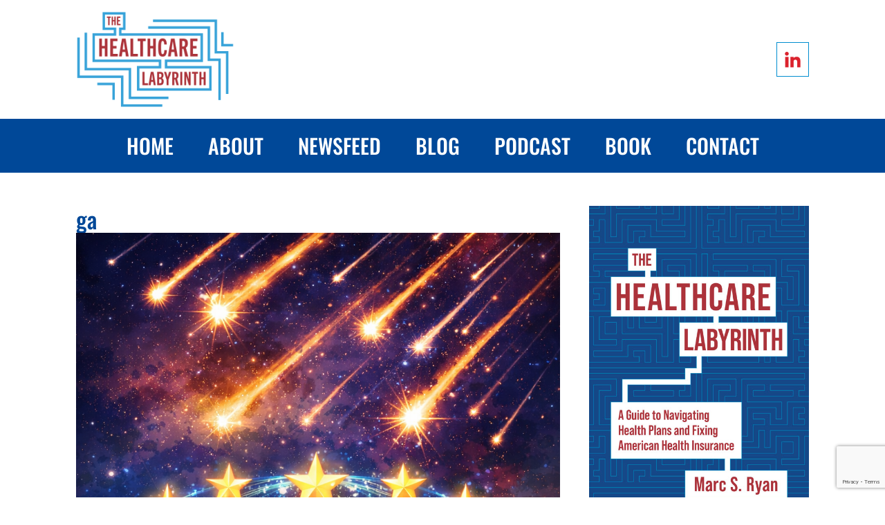

--- FILE ---
content_type: text/html; charset=UTF-8
request_url: https://www.healthcarelabyrinth.com/tag/ga/
body_size: 23332
content:
<!doctype html><html lang="en-US"><head><meta charset="UTF-8"><meta name="viewport" content="width=device-width, initial-scale=1"><link rel="profile" href="https://gmpg.org/xfn/11"><meta name='robots' content='index, follow, max-image-preview:large, max-snippet:-1, max-video-preview:-1' /><link media="all" href="https://www.healthcarelabyrinth.com/wp-content/cache/autoptimize/css/autoptimize_b5bc963d348a68a637527a833b3314f5.css" rel="stylesheet"><title>ga Archives - The Healthcare Labyrinth</title><link rel="canonical" href="https://www.healthcarelabyrinth.com/tag/ga/" /><link rel="next" href="https://www.healthcarelabyrinth.com/tag/ga/page/2/" /><meta property="og:locale" content="en_US" /><meta property="og:type" content="article" /><meta property="og:title" content="ga Archives - The Healthcare Labyrinth" /><meta property="og:url" content="https://www.healthcarelabyrinth.com/tag/ga/" /><meta property="og:site_name" content="The Healthcare Labyrinth" /><meta name="twitter:card" content="summary_large_image" /> <script type="application/ld+json" class="yoast-schema-graph">{"@context":"https://schema.org","@graph":[{"@type":"CollectionPage","@id":"https://www.healthcarelabyrinth.com/tag/ga/","url":"https://www.healthcarelabyrinth.com/tag/ga/","name":"ga Archives - The Healthcare Labyrinth","isPartOf":{"@id":"https://www.healthcarelabyrinth.com/#website"},"primaryImageOfPage":{"@id":"https://www.healthcarelabyrinth.com/tag/ga/#primaryimage"},"image":{"@id":"https://www.healthcarelabyrinth.com/tag/ga/#primaryimage"},"thumbnailUrl":"https://www.healthcarelabyrinth.com/wp-content/uploads/2026/01/Celestial-changes-in-Medicare-Advantage.png","breadcrumb":{"@id":"https://www.healthcarelabyrinth.com/tag/ga/#breadcrumb"},"inLanguage":"en-US"},{"@type":"ImageObject","inLanguage":"en-US","@id":"https://www.healthcarelabyrinth.com/tag/ga/#primaryimage","url":"https://www.healthcarelabyrinth.com/wp-content/uploads/2026/01/Celestial-changes-in-Medicare-Advantage.png","contentUrl":"https://www.healthcarelabyrinth.com/wp-content/uploads/2026/01/Celestial-changes-in-Medicare-Advantage.png","width":1024,"height":1536},{"@type":"BreadcrumbList","@id":"https://www.healthcarelabyrinth.com/tag/ga/#breadcrumb","itemListElement":[{"@type":"ListItem","position":1,"name":"Home","item":"https://www.healthcarelabyrinth.com/"},{"@type":"ListItem","position":2,"name":"ga"}]},{"@type":"WebSite","@id":"https://www.healthcarelabyrinth.com/#website","url":"https://www.healthcarelabyrinth.com/","name":"The Healthcare Labyrinth","description":"","publisher":{"@id":"https://www.healthcarelabyrinth.com/#organization"},"potentialAction":[{"@type":"SearchAction","target":{"@type":"EntryPoint","urlTemplate":"https://www.healthcarelabyrinth.com/?s={search_term_string}"},"query-input":{"@type":"PropertyValueSpecification","valueRequired":true,"valueName":"search_term_string"}}],"inLanguage":"en-US"},{"@type":"Organization","@id":"https://www.healthcarelabyrinth.com/#organization","name":"The Healthcare Labyrinth","url":"https://www.healthcarelabyrinth.com/","logo":{"@type":"ImageObject","inLanguage":"en-US","@id":"https://www.healthcarelabyrinth.com/#/schema/logo/image/","url":"https://www.healthcarelabyrinth.com/wp-content/uploads/2023/10/hl-logo.png","contentUrl":"https://www.healthcarelabyrinth.com/wp-content/uploads/2023/10/hl-logo.png","width":229,"height":140,"caption":"The Healthcare Labyrinth"},"image":{"@id":"https://www.healthcarelabyrinth.com/#/schema/logo/image/"},"sameAs":["https://www.linkedin.com/in/marc-s-ryan--1a99529/"]}]}</script> <link rel='dns-prefetch' href='//ajax.googleapis.com' /><link rel='dns-prefetch' href='//www.google.com' /><link rel='dns-prefetch' href='//cdn.openshareweb.com' /><link rel='dns-prefetch' href='//cdn.shareaholic.net' /><link rel='dns-prefetch' href='//www.shareaholic.net' /><link rel='dns-prefetch' href='//analytics.shareaholic.com' /><link rel='dns-prefetch' href='//recs.shareaholic.com' /><link rel='dns-prefetch' href='//partner.shareaholic.com' /><link href='https://fonts.gstatic.com' crossorigin='anonymous' rel='preconnect' /><link rel="alternate" type="application/rss+xml" title="The Healthcare Labyrinth &raquo; Feed" href="https://www.healthcarelabyrinth.com/feed/" /><link rel="alternate" type="application/rss+xml" title="The Healthcare Labyrinth &raquo; Comments Feed" href="https://www.healthcarelabyrinth.com/comments/feed/" /><link rel="alternate" type="application/rss+xml" title="The Healthcare Labyrinth &raquo; ga Tag Feed" href="https://www.healthcarelabyrinth.com/tag/ga/feed/" /><link rel='preload' href='//cdn.shareaholic.net/assets/pub/shareaholic.js' as='script'/> <script data-no-minify='1' data-cfasync='false'>_SHR_SETTINGS = {"endpoints":{"local_recs_url":"https:\/\/www.healthcarelabyrinth.com\/wp-admin\/admin-ajax.php?action=shareaholic_permalink_related","ajax_url":"https:\/\/www.healthcarelabyrinth.com\/wp-admin\/admin-ajax.php"},"site_id":"a504ca4770867dbf68af74c1d5534310"};</script> <script data-no-minify='1' data-cfasync='false' src='//cdn.shareaholic.net/assets/pub/shareaholic.js' data-shr-siteid='a504ca4770867dbf68af74c1d5534310' async ></script> <meta name='shareaholic:site_name' content='The Healthcare Labyrinth' /><meta name='shareaholic:language' content='en-US' /><meta name='shareaholic:article_visibility' content='private' /><meta name='shareaholic:site_id' content='a504ca4770867dbf68af74c1d5534310' /><meta name='shareaholic:wp_version' content='9.7.13' /> <style id='wp-img-auto-sizes-contain-inline-css'>img:is([sizes=auto i],[sizes^="auto," i]){contain-intrinsic-size:3000px 1500px}
/*# sourceURL=wp-img-auto-sizes-contain-inline-css */</style><style id='global-styles-inline-css'>:root{--wp--preset--aspect-ratio--square: 1;--wp--preset--aspect-ratio--4-3: 4/3;--wp--preset--aspect-ratio--3-4: 3/4;--wp--preset--aspect-ratio--3-2: 3/2;--wp--preset--aspect-ratio--2-3: 2/3;--wp--preset--aspect-ratio--16-9: 16/9;--wp--preset--aspect-ratio--9-16: 9/16;--wp--preset--color--black: #000000;--wp--preset--color--cyan-bluish-gray: #abb8c3;--wp--preset--color--white: #ffffff;--wp--preset--color--pale-pink: #f78da7;--wp--preset--color--vivid-red: #cf2e2e;--wp--preset--color--luminous-vivid-orange: #ff6900;--wp--preset--color--luminous-vivid-amber: #fcb900;--wp--preset--color--light-green-cyan: #7bdcb5;--wp--preset--color--vivid-green-cyan: #00d084;--wp--preset--color--pale-cyan-blue: #8ed1fc;--wp--preset--color--vivid-cyan-blue: #0693e3;--wp--preset--color--vivid-purple: #9b51e0;--wp--preset--gradient--vivid-cyan-blue-to-vivid-purple: linear-gradient(135deg,rgb(6,147,227) 0%,rgb(155,81,224) 100%);--wp--preset--gradient--light-green-cyan-to-vivid-green-cyan: linear-gradient(135deg,rgb(122,220,180) 0%,rgb(0,208,130) 100%);--wp--preset--gradient--luminous-vivid-amber-to-luminous-vivid-orange: linear-gradient(135deg,rgb(252,185,0) 0%,rgb(255,105,0) 100%);--wp--preset--gradient--luminous-vivid-orange-to-vivid-red: linear-gradient(135deg,rgb(255,105,0) 0%,rgb(207,46,46) 100%);--wp--preset--gradient--very-light-gray-to-cyan-bluish-gray: linear-gradient(135deg,rgb(238,238,238) 0%,rgb(169,184,195) 100%);--wp--preset--gradient--cool-to-warm-spectrum: linear-gradient(135deg,rgb(74,234,220) 0%,rgb(151,120,209) 20%,rgb(207,42,186) 40%,rgb(238,44,130) 60%,rgb(251,105,98) 80%,rgb(254,248,76) 100%);--wp--preset--gradient--blush-light-purple: linear-gradient(135deg,rgb(255,206,236) 0%,rgb(152,150,240) 100%);--wp--preset--gradient--blush-bordeaux: linear-gradient(135deg,rgb(254,205,165) 0%,rgb(254,45,45) 50%,rgb(107,0,62) 100%);--wp--preset--gradient--luminous-dusk: linear-gradient(135deg,rgb(255,203,112) 0%,rgb(199,81,192) 50%,rgb(65,88,208) 100%);--wp--preset--gradient--pale-ocean: linear-gradient(135deg,rgb(255,245,203) 0%,rgb(182,227,212) 50%,rgb(51,167,181) 100%);--wp--preset--gradient--electric-grass: linear-gradient(135deg,rgb(202,248,128) 0%,rgb(113,206,126) 100%);--wp--preset--gradient--midnight: linear-gradient(135deg,rgb(2,3,129) 0%,rgb(40,116,252) 100%);--wp--preset--font-size--small: 13px;--wp--preset--font-size--medium: 20px;--wp--preset--font-size--large: 36px;--wp--preset--font-size--x-large: 42px;--wp--preset--spacing--20: 0.44rem;--wp--preset--spacing--30: 0.67rem;--wp--preset--spacing--40: 1rem;--wp--preset--spacing--50: 1.5rem;--wp--preset--spacing--60: 2.25rem;--wp--preset--spacing--70: 3.38rem;--wp--preset--spacing--80: 5.06rem;--wp--preset--shadow--natural: 6px 6px 9px rgba(0, 0, 0, 0.2);--wp--preset--shadow--deep: 12px 12px 50px rgba(0, 0, 0, 0.4);--wp--preset--shadow--sharp: 6px 6px 0px rgba(0, 0, 0, 0.2);--wp--preset--shadow--outlined: 6px 6px 0px -3px rgb(255, 255, 255), 6px 6px rgb(0, 0, 0);--wp--preset--shadow--crisp: 6px 6px 0px rgb(0, 0, 0);}:root { --wp--style--global--content-size: 800px;--wp--style--global--wide-size: 1200px; }:where(body) { margin: 0; }.wp-site-blocks > .alignleft { float: left; margin-right: 2em; }.wp-site-blocks > .alignright { float: right; margin-left: 2em; }.wp-site-blocks > .aligncenter { justify-content: center; margin-left: auto; margin-right: auto; }:where(.wp-site-blocks) > * { margin-block-start: 24px; margin-block-end: 0; }:where(.wp-site-blocks) > :first-child { margin-block-start: 0; }:where(.wp-site-blocks) > :last-child { margin-block-end: 0; }:root { --wp--style--block-gap: 24px; }:root :where(.is-layout-flow) > :first-child{margin-block-start: 0;}:root :where(.is-layout-flow) > :last-child{margin-block-end: 0;}:root :where(.is-layout-flow) > *{margin-block-start: 24px;margin-block-end: 0;}:root :where(.is-layout-constrained) > :first-child{margin-block-start: 0;}:root :where(.is-layout-constrained) > :last-child{margin-block-end: 0;}:root :where(.is-layout-constrained) > *{margin-block-start: 24px;margin-block-end: 0;}:root :where(.is-layout-flex){gap: 24px;}:root :where(.is-layout-grid){gap: 24px;}.is-layout-flow > .alignleft{float: left;margin-inline-start: 0;margin-inline-end: 2em;}.is-layout-flow > .alignright{float: right;margin-inline-start: 2em;margin-inline-end: 0;}.is-layout-flow > .aligncenter{margin-left: auto !important;margin-right: auto !important;}.is-layout-constrained > .alignleft{float: left;margin-inline-start: 0;margin-inline-end: 2em;}.is-layout-constrained > .alignright{float: right;margin-inline-start: 2em;margin-inline-end: 0;}.is-layout-constrained > .aligncenter{margin-left: auto !important;margin-right: auto !important;}.is-layout-constrained > :where(:not(.alignleft):not(.alignright):not(.alignfull)){max-width: var(--wp--style--global--content-size);margin-left: auto !important;margin-right: auto !important;}.is-layout-constrained > .alignwide{max-width: var(--wp--style--global--wide-size);}body .is-layout-flex{display: flex;}.is-layout-flex{flex-wrap: wrap;align-items: center;}.is-layout-flex > :is(*, div){margin: 0;}body .is-layout-grid{display: grid;}.is-layout-grid > :is(*, div){margin: 0;}body{padding-top: 0px;padding-right: 0px;padding-bottom: 0px;padding-left: 0px;}a:where(:not(.wp-element-button)){text-decoration: underline;}:root :where(.wp-element-button, .wp-block-button__link){background-color: #32373c;border-width: 0;color: #fff;font-family: inherit;font-size: inherit;font-style: inherit;font-weight: inherit;letter-spacing: inherit;line-height: inherit;padding-top: calc(0.667em + 2px);padding-right: calc(1.333em + 2px);padding-bottom: calc(0.667em + 2px);padding-left: calc(1.333em + 2px);text-decoration: none;text-transform: inherit;}.has-black-color{color: var(--wp--preset--color--black) !important;}.has-cyan-bluish-gray-color{color: var(--wp--preset--color--cyan-bluish-gray) !important;}.has-white-color{color: var(--wp--preset--color--white) !important;}.has-pale-pink-color{color: var(--wp--preset--color--pale-pink) !important;}.has-vivid-red-color{color: var(--wp--preset--color--vivid-red) !important;}.has-luminous-vivid-orange-color{color: var(--wp--preset--color--luminous-vivid-orange) !important;}.has-luminous-vivid-amber-color{color: var(--wp--preset--color--luminous-vivid-amber) !important;}.has-light-green-cyan-color{color: var(--wp--preset--color--light-green-cyan) !important;}.has-vivid-green-cyan-color{color: var(--wp--preset--color--vivid-green-cyan) !important;}.has-pale-cyan-blue-color{color: var(--wp--preset--color--pale-cyan-blue) !important;}.has-vivid-cyan-blue-color{color: var(--wp--preset--color--vivid-cyan-blue) !important;}.has-vivid-purple-color{color: var(--wp--preset--color--vivid-purple) !important;}.has-black-background-color{background-color: var(--wp--preset--color--black) !important;}.has-cyan-bluish-gray-background-color{background-color: var(--wp--preset--color--cyan-bluish-gray) !important;}.has-white-background-color{background-color: var(--wp--preset--color--white) !important;}.has-pale-pink-background-color{background-color: var(--wp--preset--color--pale-pink) !important;}.has-vivid-red-background-color{background-color: var(--wp--preset--color--vivid-red) !important;}.has-luminous-vivid-orange-background-color{background-color: var(--wp--preset--color--luminous-vivid-orange) !important;}.has-luminous-vivid-amber-background-color{background-color: var(--wp--preset--color--luminous-vivid-amber) !important;}.has-light-green-cyan-background-color{background-color: var(--wp--preset--color--light-green-cyan) !important;}.has-vivid-green-cyan-background-color{background-color: var(--wp--preset--color--vivid-green-cyan) !important;}.has-pale-cyan-blue-background-color{background-color: var(--wp--preset--color--pale-cyan-blue) !important;}.has-vivid-cyan-blue-background-color{background-color: var(--wp--preset--color--vivid-cyan-blue) !important;}.has-vivid-purple-background-color{background-color: var(--wp--preset--color--vivid-purple) !important;}.has-black-border-color{border-color: var(--wp--preset--color--black) !important;}.has-cyan-bluish-gray-border-color{border-color: var(--wp--preset--color--cyan-bluish-gray) !important;}.has-white-border-color{border-color: var(--wp--preset--color--white) !important;}.has-pale-pink-border-color{border-color: var(--wp--preset--color--pale-pink) !important;}.has-vivid-red-border-color{border-color: var(--wp--preset--color--vivid-red) !important;}.has-luminous-vivid-orange-border-color{border-color: var(--wp--preset--color--luminous-vivid-orange) !important;}.has-luminous-vivid-amber-border-color{border-color: var(--wp--preset--color--luminous-vivid-amber) !important;}.has-light-green-cyan-border-color{border-color: var(--wp--preset--color--light-green-cyan) !important;}.has-vivid-green-cyan-border-color{border-color: var(--wp--preset--color--vivid-green-cyan) !important;}.has-pale-cyan-blue-border-color{border-color: var(--wp--preset--color--pale-cyan-blue) !important;}.has-vivid-cyan-blue-border-color{border-color: var(--wp--preset--color--vivid-cyan-blue) !important;}.has-vivid-purple-border-color{border-color: var(--wp--preset--color--vivid-purple) !important;}.has-vivid-cyan-blue-to-vivid-purple-gradient-background{background: var(--wp--preset--gradient--vivid-cyan-blue-to-vivid-purple) !important;}.has-light-green-cyan-to-vivid-green-cyan-gradient-background{background: var(--wp--preset--gradient--light-green-cyan-to-vivid-green-cyan) !important;}.has-luminous-vivid-amber-to-luminous-vivid-orange-gradient-background{background: var(--wp--preset--gradient--luminous-vivid-amber-to-luminous-vivid-orange) !important;}.has-luminous-vivid-orange-to-vivid-red-gradient-background{background: var(--wp--preset--gradient--luminous-vivid-orange-to-vivid-red) !important;}.has-very-light-gray-to-cyan-bluish-gray-gradient-background{background: var(--wp--preset--gradient--very-light-gray-to-cyan-bluish-gray) !important;}.has-cool-to-warm-spectrum-gradient-background{background: var(--wp--preset--gradient--cool-to-warm-spectrum) !important;}.has-blush-light-purple-gradient-background{background: var(--wp--preset--gradient--blush-light-purple) !important;}.has-blush-bordeaux-gradient-background{background: var(--wp--preset--gradient--blush-bordeaux) !important;}.has-luminous-dusk-gradient-background{background: var(--wp--preset--gradient--luminous-dusk) !important;}.has-pale-ocean-gradient-background{background: var(--wp--preset--gradient--pale-ocean) !important;}.has-electric-grass-gradient-background{background: var(--wp--preset--gradient--electric-grass) !important;}.has-midnight-gradient-background{background: var(--wp--preset--gradient--midnight) !important;}.has-small-font-size{font-size: var(--wp--preset--font-size--small) !important;}.has-medium-font-size{font-size: var(--wp--preset--font-size--medium) !important;}.has-large-font-size{font-size: var(--wp--preset--font-size--large) !important;}.has-x-large-font-size{font-size: var(--wp--preset--font-size--x-large) !important;}
:root :where(.wp-block-pullquote){font-size: 1.5em;line-height: 1.6;}
/*# sourceURL=global-styles-inline-css */</style><link rel='stylesheet' id='elementor-post-149-css' href='https://www.healthcarelabyrinth.com/wp-content/cache/autoptimize/css/autoptimize_single_a3ef49371eb80c9fea8c952f2617c675.css?ver=1768491212' media='all' /><link rel='stylesheet' id='elementor-post-166-css' href='https://www.healthcarelabyrinth.com/wp-content/cache/autoptimize/css/autoptimize_single_1b2cf35b9620a92fc071a48bcd4a3a59.css?ver=1768491213' media='all' /><link rel='stylesheet' id='elementor-post-170-css' href='https://www.healthcarelabyrinth.com/wp-content/cache/autoptimize/css/autoptimize_single_2e313155f484fc5d1435a190e62e9ab2.css?ver=1768491213' media='all' /><link rel='stylesheet' id='elementor-post-163-css' href='https://www.healthcarelabyrinth.com/wp-content/cache/autoptimize/css/autoptimize_single_aea61a9aa8507bb50f8f94381636d65b.css?ver=1768491213' media='all' /><link rel='stylesheet' id='elementor-gf-local-oswald-css' href='https://www.healthcarelabyrinth.com/wp-content/cache/autoptimize/css/autoptimize_single_e0a2d11ec6cdd11fe50d795939a493b2.css?ver=1742237092' media='all' /><link rel='stylesheet' id='elementor-gf-local-ebgaramond-css' href='https://www.healthcarelabyrinth.com/wp-content/cache/autoptimize/css/autoptimize_single_7ca95e39116b6815da2daf79523765a9.css?ver=1742237102' media='all' /><link rel='stylesheet' id='elementor-gf-local-poppins-css' href='https://www.healthcarelabyrinth.com/wp-content/cache/autoptimize/css/autoptimize_single_3c63145dbd62c2ce38063041542d13a1.css?ver=1742237104' media='all' /><link rel='stylesheet' id='elementor-gf-local-robotocondensed-css' href='https://www.healthcarelabyrinth.com/wp-content/cache/autoptimize/css/autoptimize_single_aa6137242a85563c504e91fc48a41e03.css?ver=1742237112' media='all' /> <script src="https://www.healthcarelabyrinth.com/wp-includes/js/jquery/jquery.min.js?ver=3.7.1" id="jquery-core-js"></script> <script defer src="https://www.healthcarelabyrinth.com/wp-includes/js/jquery/jquery-migrate.min.js?ver=3.4.1" id="jquery-migrate-js"></script> <link rel="https://api.w.org/" href="https://www.healthcarelabyrinth.com/wp-json/" /><link rel="alternate" title="JSON" type="application/json" href="https://www.healthcarelabyrinth.com/wp-json/wp/v2/tags/267" /><link rel="EditURI" type="application/rsd+xml" title="RSD" href="https://www.healthcarelabyrinth.com/xmlrpc.php?rsd" /><meta name="generator" content="WordPress 6.9" /><meta name="generator" content="Elementor 3.34.1; features: e_font_icon_svg, additional_custom_breakpoints; settings: css_print_method-external, google_font-enabled, font_display-swap"><meta name="msvalidate.01" content="9D5587538305B59741979313784E5456" />  <script defer src="https://www.googletagmanager.com/gtag/js?id=G-FTRNQ3FV61"></script> <script defer src="[data-uri]"></script> <style>.e-con.e-parent:nth-of-type(n+4):not(.e-lazyloaded):not(.e-no-lazyload),
				.e-con.e-parent:nth-of-type(n+4):not(.e-lazyloaded):not(.e-no-lazyload) * {
					background-image: none !important;
				}
				@media screen and (max-height: 1024px) {
					.e-con.e-parent:nth-of-type(n+3):not(.e-lazyloaded):not(.e-no-lazyload),
					.e-con.e-parent:nth-of-type(n+3):not(.e-lazyloaded):not(.e-no-lazyload) * {
						background-image: none !important;
					}
				}
				@media screen and (max-height: 640px) {
					.e-con.e-parent:nth-of-type(n+2):not(.e-lazyloaded):not(.e-no-lazyload),
					.e-con.e-parent:nth-of-type(n+2):not(.e-lazyloaded):not(.e-no-lazyload) * {
						background-image: none !important;
					}
				}</style><link rel="icon" href="https://www.healthcarelabyrinth.com/wp-content/uploads/2023/10/favicon-32x32-1.png" sizes="32x32" /><link rel="icon" href="https://www.healthcarelabyrinth.com/wp-content/uploads/2023/10/favicon-32x32-1.png" sizes="192x192" /><link rel="apple-touch-icon" href="https://www.healthcarelabyrinth.com/wp-content/uploads/2023/10/favicon-32x32-1.png" /><meta name="msapplication-TileImage" content="https://www.healthcarelabyrinth.com/wp-content/uploads/2023/10/favicon-32x32-1.png" /><style id="wp-custom-css">/* Shareaholic - add margin to top of share buttons */
.shareaholic-canvas {
	margin-top: 2em;
}


/* fix newsfeed post title font */
.elementor-widget-theme-post-title h2 > a {
	font-family: inherit;
}</style></head><body class="archive tag tag-ga tag-267 wp-custom-logo wp-embed-responsive wp-theme-hello-elementor wp-child-theme-hello-hcl hello-elementor-default elementor-page-163 elementor-default elementor-template-full-width elementor-kit-149"> <a class="skip-link screen-reader-text" href="#content">Skip to content</a><header data-elementor-type="header" data-elementor-id="166" class="elementor elementor-166 elementor-location-header" data-elementor-post-type="elementor_library"><div class="elementor-element elementor-element-c16664c e-flex e-con-boxed e-con e-parent" data-id="c16664c" data-element_type="container" data-settings="{&quot;background_background&quot;:&quot;classic&quot;}"><div class="e-con-inner"><div class="elementor-element elementor-element-2d789d2d elementor-widget elementor-widget-theme-site-logo elementor-widget-image" data-id="2d789d2d" data-element_type="widget" data-widget_type="theme-site-logo.default"><div class="elementor-widget-container"> <a href="https://www.healthcarelabyrinth.com"> <img width="229" height="140" src="https://www.healthcarelabyrinth.com/wp-content/uploads/2023/10/hl-logo.png" class="attachment-full size-full wp-image-140" alt="" /> </a></div></div><div class="elementor-element elementor-element-dab49c6 elementor-widget elementor-widget-image" data-id="dab49c6" data-element_type="widget" data-widget_type="image.default"><div class="elementor-widget-container"> <a href="https://www.linkedin.com/in/marc-s-ryan-%F0%9F%87%BA%F0%9F%87%A6-1a99529?challengeId=AQFe-8LQy2DZDwAAAYuF0_6NJx4Tc1mb2EWRxrb49jcmH4OUeIErH_zt0bfhjPuV9KYPpiy5t67j5-87kNNn2B-WsEbbj_Nd9w&#038;submissionId=127a25f0-cd32-9317-48be-5b98d5a25f18&#038;challengeSource=AgG88mKHaQ12OwAAAYuF1AWuKZGm3lDTTbV44Jj-T7XqDsBD5dEnb-pGNSLBIRw&#038;challegeType=AgHnENFpEDVtFQAAAYuF1AWxN7EoPr4mqn0heBfsDdOYqs3EBm8nF3c&#038;memberId=AgGfZMesXCQDOgAAAYuF1AW0sWEeFn7_Jv5LXR4IzMBuaQ4&#038;recognizeDevice=AgFAdFXH06McPAAAAYuF1AW2_umXqdkE3b0pTdHFW5slZ3J7K0s9" target="_blank"> <noscript><img src="https://www.healthcarelabyrinth.com/wp-content/uploads/elementor/thumbs/linkedin-50-qeo9ao1jrl8hl3620w3zlur43ri0ig3ybeb9i3qbsq.png" title="linkedin-50" alt="linkedin-50" loading="lazy" /></noscript><img class="lazyload" src='data:image/svg+xml,%3Csvg%20xmlns=%22http://www.w3.org/2000/svg%22%20viewBox=%220%200%20210%20140%22%3E%3C/svg%3E' data-src="https://www.healthcarelabyrinth.com/wp-content/uploads/elementor/thumbs/linkedin-50-qeo9ao1jrl8hl3620w3zlur43ri0ig3ybeb9i3qbsq.png" title="linkedin-50" alt="linkedin-50" loading="lazy" /> </a></div></div></div></div><div class="elementor-element elementor-element-25de0bb e-flex e-con-boxed e-con e-parent" data-id="25de0bb" data-element_type="container" data-settings="{&quot;background_background&quot;:&quot;classic&quot;}"><div class="e-con-inner"><div class="elementor-element elementor-element-45c90f3b elementor-nav-menu--dropdown-mobile elementor-nav-menu--stretch elementor-nav-menu__align-center elementor-widget__width-inherit elementor-nav-menu__text-align-aside elementor-nav-menu--toggle elementor-nav-menu--burger elementor-widget elementor-widget-nav-menu" data-id="45c90f3b" data-element_type="widget" data-settings="{&quot;full_width&quot;:&quot;stretch&quot;,&quot;layout&quot;:&quot;horizontal&quot;,&quot;submenu_icon&quot;:{&quot;value&quot;:&quot;&lt;svg aria-hidden=\&quot;true\&quot; class=\&quot;e-font-icon-svg e-fas-caret-down\&quot; viewBox=\&quot;0 0 320 512\&quot; xmlns=\&quot;http:\/\/www.w3.org\/2000\/svg\&quot;&gt;&lt;path d=\&quot;M31.3 192h257.3c17.8 0 26.7 21.5 14.1 34.1L174.1 354.8c-7.8 7.8-20.5 7.8-28.3 0L17.2 226.1C4.6 213.5 13.5 192 31.3 192z\&quot;&gt;&lt;\/path&gt;&lt;\/svg&gt;&quot;,&quot;library&quot;:&quot;fa-solid&quot;},&quot;toggle&quot;:&quot;burger&quot;}" data-widget_type="nav-menu.default"><div class="elementor-widget-container"><nav aria-label="Menu" class="elementor-nav-menu--main elementor-nav-menu__container elementor-nav-menu--layout-horizontal e--pointer-none"><ul id="menu-1-45c90f3b" class="elementor-nav-menu"><li class="menu-item menu-item-type-post_type menu-item-object-page menu-item-home menu-item-37"><a href="https://www.healthcarelabyrinth.com/" class="elementor-item">Home</a></li><li class="menu-item menu-item-type-post_type menu-item-object-page menu-item-35"><a href="https://www.healthcarelabyrinth.com/about/" class="elementor-item">About</a></li><li class="menu-item menu-item-type-taxonomy menu-item-object-category menu-item-778"><a href="https://www.healthcarelabyrinth.com/category/newsfeed/" class="elementor-item">Newsfeed</a></li><li class="menu-item menu-item-type-taxonomy menu-item-object-category menu-item-1264"><a href="https://www.healthcarelabyrinth.com/category/blog/" class="elementor-item">Blog</a></li><li class="menu-item menu-item-type-taxonomy menu-item-object-category menu-item-1265"><a href="https://www.healthcarelabyrinth.com/category/podcast/" class="elementor-item">Podcast</a></li><li class="menu-item menu-item-type-post_type menu-item-object-page menu-item-36"><a href="https://www.healthcarelabyrinth.com/book/" class="elementor-item">Book</a></li><li class="menu-item menu-item-type-post_type menu-item-object-page menu-item-32"><a href="https://www.healthcarelabyrinth.com/contact/" class="elementor-item">Contact</a></li></ul></nav><div class="elementor-menu-toggle" role="button" tabindex="0" aria-label="Menu Toggle" aria-expanded="false"> <svg aria-hidden="true" role="presentation" class="elementor-menu-toggle__icon--open e-font-icon-svg e-eicon-menu-bar" viewBox="0 0 1000 1000" xmlns="http://www.w3.org/2000/svg"><path d="M104 333H896C929 333 958 304 958 271S929 208 896 208H104C71 208 42 237 42 271S71 333 104 333ZM104 583H896C929 583 958 554 958 521S929 458 896 458H104C71 458 42 487 42 521S71 583 104 583ZM104 833H896C929 833 958 804 958 771S929 708 896 708H104C71 708 42 737 42 771S71 833 104 833Z"></path></svg><svg aria-hidden="true" role="presentation" class="elementor-menu-toggle__icon--close e-font-icon-svg e-eicon-close" viewBox="0 0 1000 1000" xmlns="http://www.w3.org/2000/svg"><path d="M742 167L500 408 258 167C246 154 233 150 217 150 196 150 179 158 167 167 154 179 150 196 150 212 150 229 154 242 171 254L408 500 167 742C138 771 138 800 167 829 196 858 225 858 254 829L496 587 738 829C750 842 767 846 783 846 800 846 817 842 829 829 842 817 846 804 846 783 846 767 842 750 829 737L588 500 833 258C863 229 863 200 833 171 804 137 775 137 742 167Z"></path></svg></div><nav class="elementor-nav-menu--dropdown elementor-nav-menu__container" aria-hidden="true"><ul id="menu-2-45c90f3b" class="elementor-nav-menu"><li class="menu-item menu-item-type-post_type menu-item-object-page menu-item-home menu-item-37"><a href="https://www.healthcarelabyrinth.com/" class="elementor-item" tabindex="-1">Home</a></li><li class="menu-item menu-item-type-post_type menu-item-object-page menu-item-35"><a href="https://www.healthcarelabyrinth.com/about/" class="elementor-item" tabindex="-1">About</a></li><li class="menu-item menu-item-type-taxonomy menu-item-object-category menu-item-778"><a href="https://www.healthcarelabyrinth.com/category/newsfeed/" class="elementor-item" tabindex="-1">Newsfeed</a></li><li class="menu-item menu-item-type-taxonomy menu-item-object-category menu-item-1264"><a href="https://www.healthcarelabyrinth.com/category/blog/" class="elementor-item" tabindex="-1">Blog</a></li><li class="menu-item menu-item-type-taxonomy menu-item-object-category menu-item-1265"><a href="https://www.healthcarelabyrinth.com/category/podcast/" class="elementor-item" tabindex="-1">Podcast</a></li><li class="menu-item menu-item-type-post_type menu-item-object-page menu-item-36"><a href="https://www.healthcarelabyrinth.com/book/" class="elementor-item" tabindex="-1">Book</a></li><li class="menu-item menu-item-type-post_type menu-item-object-page menu-item-32"><a href="https://www.healthcarelabyrinth.com/contact/" class="elementor-item" tabindex="-1">Contact</a></li></ul></nav></div></div><div class="elementor-element elementor-element-de2ca02 elementor-widget elementor-widget-html" data-id="de2ca02" data-element_type="widget" data-widget_type="html.default"><div class="elementor-widget-container"><div id="content"></div></div></div></div></div></header><div data-elementor-type="archive" data-elementor-id="163" class="elementor elementor-163 elementor-location-archive" data-elementor-post-type="elementor_library"><div class="elementor-element elementor-element-3507892 e-flex e-con-boxed e-con e-parent" data-id="3507892" data-element_type="container"><div class="e-con-inner"><div class="elementor-element elementor-element-79aa0e72 e-con-full e-flex e-con e-child" data-id="79aa0e72" data-element_type="container" data-settings="{&quot;background_background&quot;:&quot;classic&quot;}"><div class="elementor-element elementor-element-4252893 elementor-widget elementor-widget-theme-archive-title elementor-page-title elementor-widget-heading" data-id="4252893" data-element_type="widget" data-widget_type="theme-archive-title.default"><div class="elementor-widget-container"><h1 class="elementor-heading-title elementor-size-default">ga</h1></div></div><div class="elementor-element elementor-element-2b6b61b elementor-grid-1 elementor-grid-tablet-2 elementor-grid-mobile-1 elementor-posts--thumbnail-top elementor-widget elementor-widget-archive-posts" data-id="2b6b61b" data-element_type="widget" data-settings="{&quot;archive_classic_columns&quot;:&quot;1&quot;,&quot;archive_classic_columns_tablet&quot;:&quot;2&quot;,&quot;archive_classic_columns_mobile&quot;:&quot;1&quot;,&quot;archive_classic_row_gap&quot;:{&quot;unit&quot;:&quot;px&quot;,&quot;size&quot;:35,&quot;sizes&quot;:[]},&quot;archive_classic_row_gap_tablet&quot;:{&quot;unit&quot;:&quot;px&quot;,&quot;size&quot;:&quot;&quot;,&quot;sizes&quot;:[]},&quot;archive_classic_row_gap_mobile&quot;:{&quot;unit&quot;:&quot;px&quot;,&quot;size&quot;:&quot;&quot;,&quot;sizes&quot;:[]},&quot;pagination_type&quot;:&quot;numbers&quot;}" data-widget_type="archive-posts.archive_classic"><div class="elementor-widget-container"><div class="elementor-posts-container elementor-posts elementor-posts--skin-classic elementor-grid" role="list"><article class="elementor-post elementor-grid-item post-7043 post type-post status-publish format-standard has-post-thumbnail hentry category-blog tag-255 tag-2025-2 tag-258 tag-2024presidentialrace tag-2024rule tag-2025rule tag-340b tag-aarp tag-aca tag-acos tag-acquisitions tag-aetna tag-affordableaccess tag-agents tag-ai tag-antitrust tag-appointments tag-audit tag-audits tag-behavioral-health tag-biden tag-bigpharma tag-biosimilars tag-branddrugmakers tag-brands tag-brokers tag-broussard tag-bsc tag-ca tag-calaim tag-caremanagement tag-centene tag-changehealthcare tag-chevrondeference tag-cigna tag-claimsdenials tag-cms tag-cmsactuary tag-codingintensity tag-commercial tag-commonwealthfund tag-compliance tag-congress tag-consolidation tag-constitution tag-costs tag-coverage tag-cuban tag-cvsaetna tag-cvshealth tag-cyberattacks tag-democrats tag-desantis tag-digitalhealth tag-drugpricenegotiations tag-drugpricing tag-dsnp tag-dsnplookalikes tag-dualeligibles tag-egwps tag-election2024 tag-elevancehealth tag-employercoverage tag-enrollment tag-entitlementreform tag-exchanges tag-fehbp tag-ffs tag-ftc tag-ga tag-generics tag-glp1s tag-gop tag-gopprimary tag-governance tag-governmentshutdown tag-haley tag-healthcare tag-healthcarereform tag-healthcarespending tag-healthequity tag-healthinsurance tag-healthplans tag-hhs tag-hhsoig tag-hospitals tag-hpms tag-hras tag-humana tag-ichra tag-insulin tag-insurers tag-insurtechs tag-integration tag-interoperability tag-ira tag-lcd tag-longtermcare tag-ltss tag-managedcare tag-manda tag-marates tag-margins tag-marketing tag-medicaid tag-medicalexpense tag-medicalnecessity tag-medicare tag-medicareadvantage tag-medigap tag-medpac tag-medsupp tag-mergers tag-minimummlr tag-mlr tag-molina tag-mtm tag-multiplan tag-nc tag-ncd tag-nhed tag-nosurprisesact tag-nsa tag-nursinghomes tag-obamacare tag-overcoding tag-overpayments tag-oz tag-pa tag-partc tag-partd tag-patents tag-payments tag-pbms tag-pdp tag-physicians tag-prevention tag-pricereform tag-pricetransparency tag-primarycare tag-priorauthorization tag-privateaffordableuniversalaccess tag-privateequityfirms tag-providers tag-qio tag-quality tag-radv tag-ramaswamy tag-rates tag-rebates tag-redeterminations tag-regulations tag-reporting tag-republicans tag-rfkjr tag-riskadjustment tag-savings tag-sdoh tag-senate tag-singlepayer tag-siteneutral tag-snp tag-snps tag-socialdeterminants tag-socializedmedicine tag-socialsecurity tag-specialneedsplans tag-stars tag-steptherapy tag-supplementalbenefits tag-supremecourt tag-surprisebilling tag-tpmos tag-transparency tag-trump tag-uk tag-uninsured tag-united tag-unitedhealthcare tag-universalaccess tag-utilizationmanagement tag-valuebasedcare tag-vance tag-vbc tag-verticalintegration tag-weightlossdrugs tag-wellness" role="listitem"> <a class="elementor-post__thumbnail__link" href="https://www.healthcarelabyrinth.com/shooting-stars-the-impact-of-regulatory-changes-and-what-ma-plans-can-do/" tabindex="-1" ><div class="elementor-post__thumbnail"><img fetchpriority="high" width="200" height="300" src="https://www.healthcarelabyrinth.com/wp-content/uploads/2026/01/Celestial-changes-in-Medicare-Advantage.png" class="attachment-medium size-medium wp-image-7047" alt="" /></div> </a><div class="elementor-post__text"><h2 class="elementor-post__title"> <a href="https://www.healthcarelabyrinth.com/shooting-stars-the-impact-of-regulatory-changes-and-what-ma-plans-can-do/" > Shooting Stars: The Impact Of Regulatory Changes And What MA Plans Can Do </a></h2><div class="elementor-post__meta-data"> <span class="elementor-post-date"> January 15, 2026 </span> <span class="elementor-post-avatar"> No Comments </span></div><div class="elementor-post__excerpt"><div style='display:none;' class='shareaholic-canvas' data-app='share_buttons' data-title='Shooting Stars: The Impact Of Regulatory Changes And What MA Plans Can Do' data-link='https://www.healthcarelabyrinth.com/shooting-stars-the-impact-of-regulatory-changes-and-what-ma-plans-can-do/' data-app-id-name='category_above_content'></div><p>Note: This blog is published in partnership with Lilac Software. Learn more about Lilac&#8217;s Stars solutions at the link at the end of the blog. Seismic changes in Star ratings means MA plans need strategic planning and investments. Medicare Advantage (MA) plans continue to worry about the impacts of the proposed Stars regulatory changes and what they will mean to Star ratings and benefits in the future. This is occurring as the industry as a whole continues to struggle financially and has had to retrench from a geography, product, and benefit perspective. The major investment that has occurred has been in Special Needs Plans (SNPs) the past two years, but some of the regulatory changes do not bode well for Stars for plans that will have SNP lives or a high concentration of dual eligibles. Refresher on proposed changes Major measure realignment: Beginning primarily in Measure Year (MY) 2027 or</p><div style='display:none;' class='shareaholic-canvas' data-app='share_buttons' data-title='Shooting Stars: The Impact Of Regulatory Changes And What MA Plans Can Do' data-link='https://www.healthcarelabyrinth.com/shooting-stars-the-impact-of-regulatory-changes-and-what-ma-plans-can-do/' data-app-id-name='category_below_content'></div><div style='display:none;' class='shareaholic-canvas' data-app='recommendations' data-title='Shooting Stars: The Impact Of Regulatory Changes And What MA Plans Can Do' data-link='https://www.healthcarelabyrinth.com/shooting-stars-the-impact-of-regulatory-changes-and-what-ma-plans-can-do/' data-app-id-name='category_below_content'></div></div> <a class="elementor-post__read-more" href="https://www.healthcarelabyrinth.com/shooting-stars-the-impact-of-regulatory-changes-and-what-ma-plans-can-do/" aria-label="Read more about Shooting Stars: The Impact Of Regulatory Changes And What MA Plans Can Do" tabindex="-1" > Read More » </a></div></article><article class="elementor-post elementor-grid-item post-7040 post type-post status-publish format-standard has-post-thumbnail hentry category-blog tag-255 tag-2025-2 tag-258 tag-2024presidentialrace tag-2024rule tag-2025rule tag-340b tag-aarp tag-aca tag-acos tag-acquisitions tag-aetna tag-affordableaccess tag-agents tag-ai tag-antitrust tag-appointments tag-audit tag-audits tag-behavioral-health tag-biden tag-bigpharma tag-biosimilars tag-branddrugmakers tag-brands tag-brokers tag-broussard tag-bsc tag-ca tag-calaim tag-caremanagement tag-centene tag-changehealthcare tag-chevrondeference tag-cigna tag-claimsdenials tag-cms tag-cmsactuary tag-codingintensity tag-commercial tag-commonwealthfund tag-compliance tag-congress tag-consolidation tag-constitution tag-costs tag-coverage tag-cuban tag-cvsaetna tag-cvshealth tag-cyberattacks tag-democrats tag-desantis tag-digitalhealth tag-drugpricenegotiations tag-drugpricing tag-dsnp tag-dsnplookalikes tag-dualeligibles tag-egwps tag-election2024 tag-elevancehealth tag-employercoverage tag-enrollment tag-entitlementreform tag-exchanges tag-fehbp tag-ffs tag-ftc tag-ga tag-generics tag-glp1s tag-gop tag-gopprimary tag-governance tag-governmentshutdown tag-haley tag-healthcare tag-healthcarereform tag-healthcarespending tag-healthequity tag-healthinsurance tag-healthplans tag-hhs tag-hhsoig tag-hospitals tag-hpms tag-hras tag-humana tag-ichra tag-insulin tag-insurers tag-insurtechs tag-integration tag-interoperability tag-ira tag-lcd tag-longtermcare tag-ltss tag-managedcare tag-manda tag-marates tag-margins tag-marketing tag-medicaid tag-medicalexpense tag-medicalnecessity tag-medicare tag-medicareadvantage tag-medigap tag-medpac tag-medsupp tag-mergers tag-minimummlr tag-mlr tag-molina tag-mtm tag-multiplan tag-nc tag-ncd tag-nhed tag-nosurprisesact tag-nsa tag-nursinghomes tag-obamacare tag-overcoding tag-overpayments tag-oz tag-pa tag-partc tag-partd tag-patents tag-payments tag-pbms tag-pdp tag-physicians tag-prevention tag-pricereform tag-pricetransparency tag-primarycare tag-priorauthorization tag-privateaffordableuniversalaccess tag-privateequityfirms tag-providers tag-qio tag-quality tag-radv tag-ramaswamy tag-rates tag-rebates tag-redeterminations tag-regulations tag-reporting tag-republicans tag-rfkjr tag-riskadjustment tag-savings tag-sdoh tag-senate tag-singlepayer tag-siteneutral tag-snp tag-snps tag-socialdeterminants tag-socializedmedicine tag-socialsecurity tag-specialneedsplans tag-stars tag-steptherapy tag-supplementalbenefits tag-supremecourt tag-surprisebilling tag-tpmos tag-transparency tag-trump tag-uk tag-uninsured tag-united tag-unitedhealthcare tag-universalaccess tag-utilizationmanagement tag-valuebasedcare tag-vance tag-vbc tag-verticalintegration tag-weightlossdrugs tag-wellness" role="listitem"> <a class="elementor-post__thumbnail__link" href="https://www.healthcarelabyrinth.com/hras-still-critical-even-as-star-measure-being-sunset/" tabindex="-1" ><div class="elementor-post__thumbnail"><noscript><img width="200" height="300" src="https://www.healthcarelabyrinth.com/wp-content/uploads/2026/01/Agentic-AI_-solving-care-challenges.png" class="attachment-medium size-medium wp-image-7041" alt="" /></noscript><img width="200" height="300" src='data:image/svg+xml,%3Csvg%20xmlns=%22http://www.w3.org/2000/svg%22%20viewBox=%220%200%20200%20300%22%3E%3C/svg%3E' data-src="https://www.healthcarelabyrinth.com/wp-content/uploads/2026/01/Agentic-AI_-solving-care-challenges.png" class="lazyload attachment-medium size-medium wp-image-7041" alt="" /></div> </a><div class="elementor-post__text"><h2 class="elementor-post__title"> <a href="https://www.healthcarelabyrinth.com/hras-still-critical-even-as-star-measure-being-sunset/" > HRAs Still Critical Even As Star Measure Being Sunset </a></h2><div class="elementor-post__meta-data"> <span class="elementor-post-date"> January 12, 2026 </span> <span class="elementor-post-avatar"> No Comments </span></div><div class="elementor-post__excerpt"><div style='display:none;' class='shareaholic-canvas' data-app='share_buttons' data-title='HRAs Still Critical Even As Star Measure Being Sunset' data-link='https://www.healthcarelabyrinth.com/hras-still-critical-even-as-star-measure-being-sunset/' data-app-id-name='category_above_content'></div><p>NOTE: This blog is published in partnership with Lilac Software. See more about Lilac&#8217;s offerings at the end of this blog. MA plans celebrate the sunset of the SNP-CM measure, but little really changes Many Medicare Advantage (MA) Special Needs Plans (SNPs) breathed a sigh of relief when the SNP Care Management measure was proposed to be sunset as of Star Year 2029/Measure Year 2027. Just one more year of the measure. The measure tracked the timely conduct of initial and annual reassessment Health Risk Assessments (HRAs). But I say &#8212; wait one moment! Even if the Star measure goes, SNP program audits and regulation remain and the HRA is the foundation of how plans ensure quality in their SNP care management program as well as program audit and regulatory compliance. Back on September 25 and 29 I published detailed blogs on the tremendous SNP enrollment growth as well as</p><div style='display:none;' class='shareaholic-canvas' data-app='share_buttons' data-title='HRAs Still Critical Even As Star Measure Being Sunset' data-link='https://www.healthcarelabyrinth.com/hras-still-critical-even-as-star-measure-being-sunset/' data-app-id-name='category_below_content'></div><div style='display:none;' class='shareaholic-canvas' data-app='recommendations' data-title='HRAs Still Critical Even As Star Measure Being Sunset' data-link='https://www.healthcarelabyrinth.com/hras-still-critical-even-as-star-measure-being-sunset/' data-app-id-name='category_below_content'></div></div> <a class="elementor-post__read-more" href="https://www.healthcarelabyrinth.com/hras-still-critical-even-as-star-measure-being-sunset/" aria-label="Read more about HRAs Still Critical Even As Star Measure Being Sunset" tabindex="-1" > Read More » </a></div></article><article class="elementor-post elementor-grid-item post-6981 post type-post status-publish format-standard has-post-thumbnail hentry category-blog tag-255 tag-2025-2 tag-258 tag-2024presidentialrace tag-2024rule tag-2025rule tag-340b tag-aarp tag-aca tag-acos tag-acquisitions tag-aetna tag-affordableaccess tag-agents tag-ai tag-antitrust tag-appointments tag-audit tag-audits tag-behavioral-health tag-biden tag-bigpharma tag-biosimilars tag-branddrugmakers tag-brands tag-brokers tag-broussard tag-bsc tag-ca tag-calaim tag-caremanagement tag-centene tag-changehealthcare tag-chevrondeference tag-cigna tag-claimsdenials tag-cms tag-cmsactuary tag-codingintensity tag-commercial tag-commonwealthfund tag-compliance tag-congress tag-consolidation tag-constitution tag-costs tag-coverage tag-cuban tag-cvsaetna tag-cvshealth tag-cyberattacks tag-democrats tag-desantis tag-digitalhealth tag-drugpricenegotiations tag-drugpricing tag-dsnp tag-dsnplookalikes tag-dualeligibles tag-egwps tag-election2024 tag-elevancehealth tag-employercoverage tag-enrollment tag-entitlementreform tag-exchanges tag-fehbp tag-ffs tag-ftc tag-ga tag-generics tag-glp1s tag-gop tag-gopprimary tag-governance tag-governmentshutdown tag-haley tag-healthcare tag-healthcarereform tag-healthcarespending tag-healthequity tag-healthinsurance tag-healthplans tag-hhs tag-hhsoig tag-hospitals tag-hpms tag-hras tag-humana tag-ichra tag-insulin tag-insurers tag-insurtechs tag-integration tag-interoperability tag-ira tag-lcd tag-longtermcare tag-ltss tag-managedcare tag-manda tag-marates tag-margins tag-marketing tag-medicaid tag-medicalexpense tag-medicalnecessity tag-medicare tag-medicareadvantage tag-medigap tag-medpac tag-medsupp tag-mergers tag-minimummlr tag-mlr tag-molina tag-mtm tag-multiplan tag-nc tag-ncd tag-nhed tag-nosurprisesact tag-nsa tag-nursinghomes tag-obamacare tag-overcoding tag-overpayments tag-oz tag-pa tag-partc tag-partd tag-patents tag-payments tag-pbms tag-pdp tag-physicians tag-prevention tag-pricereform tag-pricetransparency tag-primarycare tag-priorauthorization tag-privateaffordableuniversalaccess tag-privateequityfirms tag-providers tag-qio tag-quality tag-radv tag-ramaswamy tag-rates tag-rebates tag-redeterminations tag-regulations tag-reporting tag-republicans tag-rfkjr tag-riskadjustment tag-savings tag-sdoh tag-senate tag-singlepayer tag-siteneutral tag-snp tag-snps tag-socialdeterminants tag-socializedmedicine tag-socialsecurity tag-specialneedsplans tag-stars tag-steptherapy tag-supplementalbenefits tag-supremecourt tag-surprisebilling tag-tpmos tag-transparency tag-trump tag-uk tag-uninsured tag-united tag-unitedhealthcare tag-universalaccess tag-utilizationmanagement tag-valuebasedcare tag-vance tag-vbc tag-verticalintegration tag-weightlossdrugs tag-wellness" role="listitem"> <a class="elementor-post__thumbnail__link" href="https://www.healthcarelabyrinth.com/true-to-his-word-trump-extends-weight-loss-coverage-in-medicare/" tabindex="-1" ><div class="elementor-post__thumbnail"><noscript><img loading="lazy" width="200" height="300" src="https://www.healthcarelabyrinth.com/wp-content/uploads/2026/01/pexels-andres-ayrton-6551075.jpg" class="attachment-medium size-medium wp-image-6983" alt="" /></noscript><img loading="lazy" width="200" height="300" src='data:image/svg+xml,%3Csvg%20xmlns=%22http://www.w3.org/2000/svg%22%20viewBox=%220%200%20200%20300%22%3E%3C/svg%3E' data-src="https://www.healthcarelabyrinth.com/wp-content/uploads/2026/01/pexels-andres-ayrton-6551075.jpg" class="lazyload attachment-medium size-medium wp-image-6983" alt="" /></div> </a><div class="elementor-post__text"><h2 class="elementor-post__title"> <a href="https://www.healthcarelabyrinth.com/true-to-his-word-trump-extends-weight-loss-coverage-in-medicare/" > True To His Word, Trump Extends Weight-Loss Coverage In Medicare </a></h2><div class="elementor-post__meta-data"> <span class="elementor-post-date"> January 8, 2026 </span> <span class="elementor-post-avatar"> No Comments </span></div><div class="elementor-post__excerpt"><div style='display:none;' class='shareaholic-canvas' data-app='share_buttons' data-title='True To His Word, Trump Extends Weight-Loss Coverage In Medicare' data-link='https://www.healthcarelabyrinth.com/true-to-his-word-trump-extends-weight-loss-coverage-in-medicare/' data-app-id-name='category_above_content'></div><p>Progress on drug price reform is remarkable True to an earlier announcement, the Trump administration has taken the first steps toward more expansive coverage of GLP-1 weight-loss drugs in Medicare and Medicaid. When he came into office, President Trump made the decision not to finalize a proposed rule by the Biden administration that would have expanded coverage for obesity alone in Medicare and Medicaid. At the time, it was the right call. Given GLP-1 prices, expansion could have significantly impacted the finances of the government programs. What has changed? But a great deal has changed since that decision. Trump issued several executive orders to begin to reform drug pricing, including all aspects of the drug channel and introducing most-favored-nation (MFN) pricing. After threatening tariffs on brand drugs manufactured abroad, he has struck more than a dozen deals with brand drug makers that lower costs in Medicaid and introduce lower prices</p><div style='display:none;' class='shareaholic-canvas' data-app='share_buttons' data-title='True To His Word, Trump Extends Weight-Loss Coverage In Medicare' data-link='https://www.healthcarelabyrinth.com/true-to-his-word-trump-extends-weight-loss-coverage-in-medicare/' data-app-id-name='category_below_content'></div><div style='display:none;' class='shareaholic-canvas' data-app='recommendations' data-title='True To His Word, Trump Extends Weight-Loss Coverage In Medicare' data-link='https://www.healthcarelabyrinth.com/true-to-his-word-trump-extends-weight-loss-coverage-in-medicare/' data-app-id-name='category_below_content'></div></div> <a class="elementor-post__read-more" href="https://www.healthcarelabyrinth.com/true-to-his-word-trump-extends-weight-loss-coverage-in-medicare/" aria-label="Read more about True To His Word, Trump Extends Weight-Loss Coverage In Medicare" tabindex="-1" > Read More » </a></div></article><article class="elementor-post elementor-grid-item post-6984 post type-post status-publish format-standard has-post-thumbnail hentry category-blog tag-255 tag-2025-2 tag-258 tag-2024presidentialrace tag-2024rule tag-2025rule tag-340b tag-aarp tag-aca tag-acos tag-acquisitions tag-aetna tag-affordableaccess tag-agents tag-ai tag-antitrust tag-appointments tag-audit tag-audits tag-behavioral-health tag-biden tag-bigpharma tag-biosimilars tag-branddrugmakers tag-brands tag-brokers tag-broussard tag-bsc tag-ca tag-calaim tag-caremanagement tag-centene tag-changehealthcare tag-chevrondeference tag-cigna tag-claimsdenials tag-cms tag-cmsactuary tag-codingintensity tag-commercial tag-commonwealthfund tag-compliance tag-congress tag-consolidation tag-constitution tag-costs tag-coverage tag-cuban tag-cvsaetna tag-cvshealth tag-cyberattacks tag-democrats tag-desantis tag-digitalhealth tag-drugpricenegotiations tag-drugpricing tag-dsnp tag-dsnplookalikes tag-dualeligibles tag-egwps tag-election2024 tag-elevancehealth tag-employercoverage tag-enrollment tag-entitlementreform tag-exchanges tag-fehbp tag-ffs tag-ftc tag-ga tag-generics tag-glp1s tag-gop tag-gopprimary tag-governance tag-governmentshutdown tag-haley tag-healthcare tag-healthcarereform tag-healthcarespending tag-healthequity tag-healthinsurance tag-healthplans tag-hhs tag-hhsoig tag-hospitals tag-hpms tag-hras tag-humana tag-ichra tag-insulin tag-insurers tag-insurtechs tag-integration tag-interoperability tag-ira tag-lcd tag-longtermcare tag-ltss tag-managedcare tag-manda tag-marates tag-margins tag-marketing tag-medicaid tag-medicalexpense tag-medicalnecessity tag-medicare tag-medicareadvantage tag-medigap tag-medpac tag-medsupp tag-mergers tag-minimummlr tag-mlr tag-molina tag-mtm tag-multiplan tag-nc tag-ncd tag-nhed tag-nosurprisesact tag-nsa tag-nursinghomes tag-obamacare tag-overcoding tag-overpayments tag-oz tag-pa tag-partc tag-partd tag-patents tag-payments tag-pbms tag-pdp tag-physicians tag-prevention tag-pricereform tag-pricetransparency tag-primarycare tag-priorauthorization tag-privateaffordableuniversalaccess tag-privateequityfirms tag-providers tag-qio tag-quality tag-radv tag-ramaswamy tag-rates tag-rebates tag-redeterminations tag-regulations tag-reporting tag-republicans tag-rfkjr tag-riskadjustment tag-savings tag-sdoh tag-senate tag-singlepayer tag-siteneutral tag-snp tag-snps tag-socialdeterminants tag-socializedmedicine tag-socialsecurity tag-specialneedsplans tag-stars tag-steptherapy tag-supplementalbenefits tag-supremecourt tag-surprisebilling tag-tpmos tag-transparency tag-trump tag-uk tag-uninsured tag-united tag-unitedhealthcare tag-universalaccess tag-utilizationmanagement tag-valuebasedcare tag-vance tag-vbc tag-verticalintegration tag-weightlossdrugs tag-wellness" role="listitem"> <a class="elementor-post__thumbnail__link" href="https://www.healthcarelabyrinth.com/affordability-will-dominate-midterms/" tabindex="-1" ><div class="elementor-post__thumbnail"><noscript><img loading="lazy" width="300" height="200" src="https://www.healthcarelabyrinth.com/wp-content/uploads/2026/01/Affordable-healthcare-in-focus.png" class="attachment-medium size-medium wp-image-6986" alt="" /></noscript><img loading="lazy" width="300" height="200" src='data:image/svg+xml,%3Csvg%20xmlns=%22http://www.w3.org/2000/svg%22%20viewBox=%220%200%20300%20200%22%3E%3C/svg%3E' data-src="https://www.healthcarelabyrinth.com/wp-content/uploads/2026/01/Affordable-healthcare-in-focus.png" class="lazyload attachment-medium size-medium wp-image-6986" alt="" /></div> </a><div class="elementor-post__text"><h2 class="elementor-post__title"> <a href="https://www.healthcarelabyrinth.com/affordability-will-dominate-midterms/" > Affordability Will Dominate Midterms </a></h2><div class="elementor-post__meta-data"> <span class="elementor-post-date"> January 5, 2026 </span> <span class="elementor-post-avatar"> No Comments </span></div><div class="elementor-post__excerpt"><div style='display:none;' class='shareaholic-canvas' data-app='share_buttons' data-title='Affordability Will Dominate Midterms' data-link='https://www.healthcarelabyrinth.com/affordability-will-dominate-midterms/' data-app-id-name='category_above_content'></div><p>The GOP cannot escape the real affordability crisis in healthcare Affordability will be the election theme for the 2026 midterms. This will apply across Americans’ lives. While real wages have indeed mostly kept up with prices of late, there is a serious concern among Americans that getting ahead is out of reach for many, especially younger generations. Affordability very much brought Donald Trump and the GOP to dominate Washington after the 2024 elecions and the same issue could very well be their undoing in 2026 elections. Affordability issue most pronounced in healthcare The affordability issue is most pronounced in healthcare. We have seen huge price and inflation trends in healthcare since coming out of the COVID pandemic and there is little sign that the aggressive trends will subside anytime soon. In the biggest world of healthcare, employer coverage, trends have been 6% to 9% the past few years. Family coverage</p><div style='display:none;' class='shareaholic-canvas' data-app='share_buttons' data-title='Affordability Will Dominate Midterms' data-link='https://www.healthcarelabyrinth.com/affordability-will-dominate-midterms/' data-app-id-name='category_below_content'></div><div style='display:none;' class='shareaholic-canvas' data-app='recommendations' data-title='Affordability Will Dominate Midterms' data-link='https://www.healthcarelabyrinth.com/affordability-will-dominate-midterms/' data-app-id-name='category_below_content'></div></div> <a class="elementor-post__read-more" href="https://www.healthcarelabyrinth.com/affordability-will-dominate-midterms/" aria-label="Read more about Affordability Will Dominate Midterms" tabindex="-1" > Read More » </a></div></article><article class="elementor-post elementor-grid-item post-6946 post type-post status-publish format-standard has-post-thumbnail hentry category-blog tag-255 tag-2025-2 tag-258 tag-2024presidentialrace tag-2024rule tag-2025rule tag-340b tag-aarp tag-aca tag-acos tag-acquisitions tag-aetna tag-affordableaccess tag-agents tag-ai tag-antitrust tag-appointments tag-audit tag-audits tag-behavioral-health tag-biden tag-bigpharma tag-biosimilars tag-branddrugmakers tag-brands tag-brokers tag-broussard tag-bsc tag-ca tag-calaim tag-caremanagement tag-centene tag-changehealthcare tag-chevrondeference tag-cigna tag-claimsdenials tag-cms tag-cmsactuary tag-codingintensity tag-commercial tag-commonwealthfund tag-compliance tag-congress tag-consolidation tag-constitution tag-costs tag-coverage tag-cuban tag-cvsaetna tag-cvshealth tag-cyberattacks tag-democrats tag-desantis tag-digitalhealth tag-drugpricenegotiations tag-drugpricing tag-dsnp tag-dsnplookalikes tag-dualeligibles tag-egwps tag-election2024 tag-elevancehealth tag-employercoverage tag-enrollment tag-entitlementreform tag-exchanges tag-fehbp tag-ffs tag-ftc tag-ga tag-generics tag-glp1s tag-gop tag-gopprimary tag-governance tag-governmentshutdown tag-haley tag-healthcare tag-healthcarereform tag-healthcarespending tag-healthequity tag-healthinsurance tag-healthplans tag-hhs tag-hhsoig tag-hospitals tag-hpms tag-hras tag-humana tag-ichra tag-insulin tag-insurers tag-insurtechs tag-integration tag-interoperability tag-ira tag-lcd tag-longtermcare tag-ltss tag-managedcare tag-manda tag-marates tag-margins tag-marketing tag-medicaid tag-medicalexpense tag-medicalnecessity tag-medicare tag-medicareadvantage tag-medigap tag-medpac tag-medsupp tag-mergers tag-minimummlr tag-mlr tag-molina tag-mtm tag-multiplan tag-nc tag-ncd tag-nhed tag-nosurprisesact tag-nsa tag-nursinghomes tag-obamacare tag-overcoding tag-overpayments tag-oz tag-pa tag-partc tag-partd tag-patents tag-payments tag-pbms tag-pdp tag-physicians tag-prevention tag-pricereform tag-pricetransparency tag-primarycare tag-priorauthorization tag-privateaffordableuniversalaccess tag-privateequityfirms tag-providers tag-qio tag-quality tag-radv tag-ramaswamy tag-rates tag-rebates tag-redeterminations tag-regulations tag-reporting tag-republicans tag-rfkjr tag-riskadjustment tag-savings tag-sdoh tag-senate tag-singlepayer tag-siteneutral tag-snp tag-snps tag-socialdeterminants tag-socializedmedicine tag-socialsecurity tag-specialneedsplans tag-stars tag-steptherapy tag-supplementalbenefits tag-supremecourt tag-surprisebilling tag-tpmos tag-transparency tag-trump tag-uk tag-uninsured tag-united tag-unitedhealthcare tag-universalaccess tag-utilizationmanagement tag-valuebasedcare tag-vance tag-vbc tag-verticalintegration tag-weightlossdrugs tag-wellness" role="listitem"> <a class="elementor-post__thumbnail__link" href="https://www.healthcarelabyrinth.com/channeling-nostradamus-the-healthcare-labyrinths-2026-healthcare-predictions/" tabindex="-1" ><div class="elementor-post__thumbnail"><noscript><img loading="lazy" width="200" height="300" src="https://www.healthcarelabyrinth.com/wp-content/uploads/2025/12/ChatGPT-Image-Dec-27-2025-11_55_04-AM.png" class="attachment-medium size-medium wp-image-6949" alt="" /></noscript><img loading="lazy" width="200" height="300" src='data:image/svg+xml,%3Csvg%20xmlns=%22http://www.w3.org/2000/svg%22%20viewBox=%220%200%20200%20300%22%3E%3C/svg%3E' data-src="https://www.healthcarelabyrinth.com/wp-content/uploads/2025/12/ChatGPT-Image-Dec-27-2025-11_55_04-AM.png" class="lazyload attachment-medium size-medium wp-image-6949" alt="" /></div> </a><div class="elementor-post__text"><h2 class="elementor-post__title"> <a href="https://www.healthcarelabyrinth.com/channeling-nostradamus-the-healthcare-labyrinths-2026-healthcare-predictions/" > Channeling Nostradamus: The Healthcare Labyrinth’s 2026 Healthcare Predictions </a></h2><div class="elementor-post__meta-data"> <span class="elementor-post-date"> December 31, 2025 </span> <span class="elementor-post-avatar"> No Comments </span></div><div class="elementor-post__excerpt"><div style='display:none;' class='shareaholic-canvas' data-app='share_buttons' data-title='Channeling Nostradamus: The Healthcare Labyrinth’s 2026 Healthcare Predictions' data-link='https://www.healthcarelabyrinth.com/channeling-nostradamus-the-healthcare-labyrinths-2026-healthcare-predictions/' data-app-id-name='category_above_content'></div><p>Even a master seer would have problems predicting what may occur in healthcare in 2026. In my last blog, I gave you my 2025 Healthcare Year In Review. After that, as I always do each year, I play Nostradamus to prognosticate about what will happen in the next 12 months in the world of healthcare. Despite my Irish last name, I do have French blood (well, 50% French Canadien, so I count it). But I don’t claim to be an oracle or seer like our 16th century physician, apothecary, and astrologer friend. I do take a page from Nostradamus, though, in that my healthcare predictions for 2026 (not really prophecies) will be sometimes deliberately vague (they include a lot of&nbsp;less thans, abouts, probabilities, mays,&nbsp;coulds, shoulds, perhaps, likelys and possibles) so as to amass a reasonable record for those tracking and putting together my forecasting report card for the history books. It</p><div style='display:none;' class='shareaholic-canvas' data-app='share_buttons' data-title='Channeling Nostradamus: The Healthcare Labyrinth’s 2026 Healthcare Predictions' data-link='https://www.healthcarelabyrinth.com/channeling-nostradamus-the-healthcare-labyrinths-2026-healthcare-predictions/' data-app-id-name='category_below_content'></div><div style='display:none;' class='shareaholic-canvas' data-app='recommendations' data-title='Channeling Nostradamus: The Healthcare Labyrinth’s 2026 Healthcare Predictions' data-link='https://www.healthcarelabyrinth.com/channeling-nostradamus-the-healthcare-labyrinths-2026-healthcare-predictions/' data-app-id-name='category_below_content'></div></div> <a class="elementor-post__read-more" href="https://www.healthcarelabyrinth.com/channeling-nostradamus-the-healthcare-labyrinths-2026-healthcare-predictions/" aria-label="Read more about Channeling Nostradamus: The Healthcare Labyrinth’s 2026 Healthcare Predictions" tabindex="-1" > Read More » </a></div></article><article class="elementor-post elementor-grid-item post-6943 post type-post status-publish format-standard has-post-thumbnail hentry category-blog tag-255 tag-2025-2 tag-258 tag-2024presidentialrace tag-2024rule tag-2025rule tag-340b tag-aarp tag-aca tag-acos tag-acquisitions tag-aetna tag-affordableaccess tag-agents tag-ai tag-antitrust tag-appointments tag-audit tag-audits tag-behavioral-health tag-biden tag-bigpharma tag-biosimilars tag-branddrugmakers tag-brands tag-brokers tag-broussard tag-bsc tag-ca tag-calaim tag-caremanagement tag-centene tag-changehealthcare tag-chevrondeference tag-cigna tag-claimsdenials tag-cms tag-cmsactuary tag-codingintensity tag-commercial tag-commonwealthfund tag-compliance tag-congress tag-consolidation tag-constitution tag-costs tag-coverage tag-cuban tag-cvsaetna tag-cvshealth tag-cyberattacks tag-democrats tag-desantis tag-digitalhealth tag-drugpricenegotiations tag-drugpricing tag-dsnp tag-dsnplookalikes tag-dualeligibles tag-egwps tag-election2024 tag-elevancehealth tag-employercoverage tag-enrollment tag-entitlementreform tag-exchanges tag-fehbp tag-ffs tag-ftc tag-ga tag-generics tag-glp1s tag-gop tag-gopprimary tag-governance tag-governmentshutdown tag-haley tag-healthcare tag-healthcarereform tag-healthcarespending tag-healthequity tag-healthinsurance tag-healthplans tag-hhs tag-hhsoig tag-hospitals tag-hpms tag-hras tag-humana tag-ichra tag-insulin tag-insurers tag-insurtechs tag-integration tag-interoperability tag-ira tag-lcd tag-longtermcare tag-ltss tag-managedcare tag-manda tag-marates tag-margins tag-marketing tag-medicaid tag-medicalexpense tag-medicalnecessity tag-medicare tag-medicareadvantage tag-medigap tag-medpac tag-medsupp tag-mergers tag-minimummlr tag-mlr tag-molina tag-mtm tag-multiplan tag-nc tag-ncd tag-nhed tag-nosurprisesact tag-nsa tag-nursinghomes tag-obamacare tag-overcoding tag-overpayments tag-oz tag-pa tag-partc tag-partd tag-patents tag-payments tag-pbms tag-pdp tag-physicians tag-prevention tag-pricereform tag-pricetransparency tag-primarycare tag-priorauthorization tag-privateaffordableuniversalaccess tag-privateequityfirms tag-providers tag-qio tag-quality tag-radv tag-ramaswamy tag-rates tag-rebates tag-redeterminations tag-regulations tag-reporting tag-republicans tag-rfkjr tag-riskadjustment tag-savings tag-sdoh tag-senate tag-singlepayer tag-siteneutral tag-snp tag-snps tag-socialdeterminants tag-socializedmedicine tag-socialsecurity tag-specialneedsplans tag-stars tag-steptherapy tag-supplementalbenefits tag-supremecourt tag-surprisebilling tag-tpmos tag-transparency tag-trump tag-uk tag-uninsured tag-united tag-unitedhealthcare tag-universalaccess tag-utilizationmanagement tag-valuebasedcare tag-vance tag-vbc tag-verticalintegration tag-weightlossdrugs tag-wellness" role="listitem"> <a class="elementor-post__thumbnail__link" href="https://www.healthcarelabyrinth.com/the-healthcare-labyrinth-2025-healthcare-year-in-review-blog/" tabindex="-1" ><div class="elementor-post__thumbnail"><noscript><img loading="lazy" width="200" height="300" src="https://www.healthcarelabyrinth.com/wp-content/uploads/2025/12/ChatGPT-Image-Dec-27-2025-11_52_14-AM.png" class="attachment-medium size-medium wp-image-6945" alt="" /></noscript><img loading="lazy" width="200" height="300" src='data:image/svg+xml,%3Csvg%20xmlns=%22http://www.w3.org/2000/svg%22%20viewBox=%220%200%20200%20300%22%3E%3C/svg%3E' data-src="https://www.healthcarelabyrinth.com/wp-content/uploads/2025/12/ChatGPT-Image-Dec-27-2025-11_52_14-AM.png" class="lazyload attachment-medium size-medium wp-image-6945" alt="" /></div> </a><div class="elementor-post__text"><h2 class="elementor-post__title"> <a href="https://www.healthcarelabyrinth.com/the-healthcare-labyrinth-2025-healthcare-year-in-review-blog/" > The Healthcare Labyrinth 2025 Healthcare Year In Review Blog </a></h2><div class="elementor-post__meta-data"> <span class="elementor-post-date"> December 29, 2025 </span> <span class="elementor-post-avatar"> No Comments </span></div><div class="elementor-post__excerpt"><div style='display:none;' class='shareaholic-canvas' data-app='share_buttons' data-title='The Healthcare Labyrinth 2025 Healthcare Year In Review Blog' data-link='https://www.healthcarelabyrinth.com/the-healthcare-labyrinth-2025-healthcare-year-in-review-blog/' data-app-id-name='category_above_content'></div><p>A busy year in healthcare with insurer woes, a new president, and a decidedly different healthcare policy approach. As is my tradition at year’s end, I reflect back on all that occurred in healthcare in the year. It was a big year in healthcare and the new administration portends another massive one next year. I will have my 2026 healthcare predictions blog later this week. So, here are the major healthcare happenings from 2025. You can go to various blogs at the blog tab of this website to learn more. Presidential transition The year began with a presidential transition, with Joe Biden exiting the White House and Donald Trump returning after four years in the political wilderness. Trump has taken a decidedly different approach to healthcare coverage, but at the same time has shocked some with efforts to reduce drug pricing and coercing definitive concessions from Big Pharma. Trump convinced</p><div style='display:none;' class='shareaholic-canvas' data-app='share_buttons' data-title='The Healthcare Labyrinth 2025 Healthcare Year In Review Blog' data-link='https://www.healthcarelabyrinth.com/the-healthcare-labyrinth-2025-healthcare-year-in-review-blog/' data-app-id-name='category_below_content'></div><div style='display:none;' class='shareaholic-canvas' data-app='recommendations' data-title='The Healthcare Labyrinth 2025 Healthcare Year In Review Blog' data-link='https://www.healthcarelabyrinth.com/the-healthcare-labyrinth-2025-healthcare-year-in-review-blog/' data-app-id-name='category_below_content'></div></div> <a class="elementor-post__read-more" href="https://www.healthcarelabyrinth.com/the-healthcare-labyrinth-2025-healthcare-year-in-review-blog/" aria-label="Read more about The Healthcare Labyrinth 2025 Healthcare Year In Review Blog" tabindex="-1" > Read More » </a></div></article><article class="elementor-post elementor-grid-item post-6911 post type-post status-publish format-standard has-post-thumbnail hentry category-blog tag-255 tag-2025-2 tag-258 tag-2024presidentialrace tag-2024rule tag-2025rule tag-340b tag-aarp tag-aca tag-acos tag-acquisitions tag-aetna tag-affordableaccess tag-agents tag-ai tag-antitrust tag-appointments tag-audit tag-audits tag-behavioral-health tag-biden tag-bigpharma tag-biosimilars tag-branddrugmakers tag-brands tag-brokers tag-broussard tag-bsc tag-ca tag-calaim tag-caremanagement tag-centene tag-changehealthcare tag-chevrondeference tag-cigna tag-claimsdenials tag-cms tag-cmsactuary tag-codingintensity tag-commercial tag-commonwealthfund tag-compliance tag-congress tag-consolidation tag-constitution tag-costs tag-coverage tag-cuban tag-cvsaetna tag-cvshealth tag-cyberattacks tag-democrats tag-desantis tag-digitalhealth tag-drugpricenegotiations tag-drugpricing tag-dsnp tag-dsnplookalikes tag-dualeligibles tag-egwps tag-election2024 tag-elevancehealth tag-employercoverage tag-enrollment tag-entitlementreform tag-exchanges tag-fehbp tag-ffs tag-ftc tag-ga tag-generics tag-glp1s tag-gop tag-gopprimary tag-governance tag-governmentshutdown tag-haley tag-healthcare tag-healthcarereform tag-healthcarespending tag-healthequity tag-healthinsurance tag-healthplans tag-hhs tag-hhsoig tag-hospitals tag-hpms tag-hras tag-humana tag-ichra tag-insulin tag-insurers tag-insurtechs tag-integration tag-interoperability tag-ira tag-lcd tag-longtermcare tag-ltss tag-managedcare tag-manda tag-marates tag-margins tag-marketing tag-medicaid tag-medicalexpense tag-medicalnecessity tag-medicare tag-medicareadvantage tag-medigap tag-medpac tag-medsupp tag-mergers tag-minimummlr tag-mlr tag-molina tag-mtm tag-multiplan tag-nc tag-ncd tag-nhed tag-nosurprisesact tag-nsa tag-nursinghomes tag-obamacare tag-overcoding tag-overpayments tag-oz tag-pa tag-partc tag-partd tag-patents tag-payments tag-pbms tag-pdp tag-physicians tag-prevention tag-pricereform tag-pricetransparency tag-primarycare tag-priorauthorization tag-privateaffordableuniversalaccess tag-privateequityfirms tag-providers tag-qio tag-quality tag-radv tag-ramaswamy tag-rates tag-rebates tag-redeterminations tag-regulations tag-reporting tag-republicans tag-rfkjr tag-riskadjustment tag-savings tag-sdoh tag-senate tag-singlepayer tag-siteneutral tag-snp tag-snps tag-socialdeterminants tag-socializedmedicine tag-socialsecurity tag-specialneedsplans tag-stars tag-steptherapy tag-supplementalbenefits tag-supremecourt tag-surprisebilling tag-tpmos tag-transparency tag-trump tag-uk tag-uninsured tag-united tag-unitedhealthcare tag-universalaccess tag-utilizationmanagement tag-valuebasedcare tag-vance tag-vbc tag-verticalintegration tag-weightlossdrugs tag-wellness" role="listitem"> <a class="elementor-post__thumbnail__link" href="https://www.healthcarelabyrinth.com/wakely-study-shows-how-annual-wellness-in-medicare-can-pay-huge-dividends/" tabindex="-1" ><div class="elementor-post__thumbnail"><noscript><img loading="lazy" width="300" height="212" src="https://www.healthcarelabyrinth.com/wp-content/uploads/2023/11/cost-1174936_1280-300x212.jpg" class="attachment-medium size-medium wp-image-960" alt="" /></noscript><img loading="lazy" width="300" height="212" src='data:image/svg+xml,%3Csvg%20xmlns=%22http://www.w3.org/2000/svg%22%20viewBox=%220%200%20300%20212%22%3E%3C/svg%3E' data-src="https://www.healthcarelabyrinth.com/wp-content/uploads/2023/11/cost-1174936_1280-300x212.jpg" class="lazyload attachment-medium size-medium wp-image-960" alt="" /></div> </a><div class="elementor-post__text"><h2 class="elementor-post__title"> <a href="https://www.healthcarelabyrinth.com/wakely-study-shows-how-annual-wellness-in-medicare-can-pay-huge-dividends/" > Wakely Study Shows How Annual Wellness In Medicare Can Pay Huge Dividends </a></h2><div class="elementor-post__meta-data"> <span class="elementor-post-date"> December 26, 2025 </span> <span class="elementor-post-avatar"> No Comments </span></div><div class="elementor-post__excerpt"><div style='display:none;' class='shareaholic-canvas' data-app='share_buttons' data-title='Wakely Study Shows How Annual Wellness In Medicare Can Pay Huge Dividends' data-link='https://www.healthcarelabyrinth.com/wakely-study-shows-how-annual-wellness-in-medicare-can-pay-huge-dividends/' data-app-id-name='category_above_content'></div><p>An incredible analysis from Wakely Consulting, one of the foremost actuarial firms in the Medicare world. Wakey finds that annual wellness visits (AWVs) can demonstrably help control costs among Medicare beneficiaries. As the firm notes, AWVs are meant to identify disease states and conditions as well as create a care plan to act as a long-term preventive action plan. Wakely looked at a sample of traditional fee-for-service (FFS) Medicare program claims from 2018 – 2023. Beneficiaries who met the criteria for the institutional, end-stage renal disease (ESRD), or new enrollee risk score models were excluded. As well, only Medicare beneficiaries in the community with full calendar year data were included. The final sample comprised 733,532 beneficiaries with data for each year. Wakley also took into consideration social determinant and disease state impacts. Wakely broke out the sample into the following: Wakley found that AWVs are considerably underutilized. About 45% of</p><div style='display:none;' class='shareaholic-canvas' data-app='share_buttons' data-title='Wakely Study Shows How Annual Wellness In Medicare Can Pay Huge Dividends' data-link='https://www.healthcarelabyrinth.com/wakely-study-shows-how-annual-wellness-in-medicare-can-pay-huge-dividends/' data-app-id-name='category_below_content'></div><div style='display:none;' class='shareaholic-canvas' data-app='recommendations' data-title='Wakely Study Shows How Annual Wellness In Medicare Can Pay Huge Dividends' data-link='https://www.healthcarelabyrinth.com/wakely-study-shows-how-annual-wellness-in-medicare-can-pay-huge-dividends/' data-app-id-name='category_below_content'></div></div> <a class="elementor-post__read-more" href="https://www.healthcarelabyrinth.com/wakely-study-shows-how-annual-wellness-in-medicare-can-pay-huge-dividends/" aria-label="Read more about Wakely Study Shows How Annual Wellness In Medicare Can Pay Huge Dividends" tabindex="-1" > Read More » </a></div></article><article class="elementor-post elementor-grid-item post-6908 post type-post status-publish format-standard has-post-thumbnail hentry category-blog tag-255 tag-2025-2 tag-258 tag-2024presidentialrace tag-2024rule tag-2025rule tag-340b tag-aarp tag-aca tag-acos tag-acquisitions tag-aetna tag-affordableaccess tag-agents tag-ai tag-antitrust tag-appointments tag-audit tag-audits tag-behavioral-health tag-biden tag-bigpharma tag-biosimilars tag-branddrugmakers tag-brands tag-brokers tag-broussard tag-bsc tag-ca tag-calaim tag-caremanagement tag-centene tag-changehealthcare tag-chevrondeference tag-cigna tag-claimsdenials tag-cms tag-cmsactuary tag-codingintensity tag-commercial tag-commonwealthfund tag-compliance tag-congress tag-consolidation tag-constitution tag-costs tag-coverage tag-cuban tag-cvsaetna tag-cvshealth tag-cyberattacks tag-democrats tag-desantis tag-digitalhealth tag-drugpricenegotiations tag-drugpricing tag-dsnp tag-dsnplookalikes tag-dualeligibles tag-egwps tag-election2024 tag-elevancehealth tag-employercoverage tag-enrollment tag-entitlementreform tag-exchanges tag-fehbp tag-ffs tag-ftc tag-ga tag-generics tag-glp1s tag-gop tag-gopprimary tag-governance tag-governmentshutdown tag-haley tag-healthcare tag-healthcarereform tag-healthcarespending tag-healthequity tag-healthinsurance tag-healthplans tag-hhs tag-hhsoig tag-hospitals tag-hpms tag-hras tag-humana tag-ichra tag-insulin tag-insurers tag-insurtechs tag-integration tag-interoperability tag-ira tag-lcd tag-longtermcare tag-ltss tag-managedcare tag-manda tag-marates tag-margins tag-marketing tag-medicaid tag-medicalexpense tag-medicalnecessity tag-medicare tag-medicareadvantage tag-medigap tag-medpac tag-medsupp tag-mergers tag-minimummlr tag-mlr tag-molina tag-mtm tag-multiplan tag-nc tag-ncd tag-nhed tag-nosurprisesact tag-nsa tag-nursinghomes tag-obamacare tag-overcoding tag-overpayments tag-oz tag-pa tag-partc tag-partd tag-patents tag-payments tag-pbms tag-pdp tag-physicians tag-prevention tag-pricereform tag-pricetransparency tag-primarycare tag-priorauthorization tag-privateaffordableuniversalaccess tag-privateequityfirms tag-providers tag-qio tag-quality tag-radv tag-ramaswamy tag-rates tag-rebates tag-redeterminations tag-regulations tag-reporting tag-republicans tag-rfkjr tag-riskadjustment tag-savings tag-sdoh tag-senate tag-singlepayer tag-siteneutral tag-snp tag-snps tag-socialdeterminants tag-socializedmedicine tag-socialsecurity tag-specialneedsplans tag-stars tag-steptherapy tag-supplementalbenefits tag-supremecourt tag-surprisebilling tag-tpmos tag-transparency tag-trump tag-uk tag-uninsured tag-united tag-unitedhealthcare tag-universalaccess tag-utilizationmanagement tag-valuebasedcare tag-vance tag-vbc tag-verticalintegration tag-weightlossdrugs tag-wellness" role="listitem"> <a class="elementor-post__thumbnail__link" href="https://www.healthcarelabyrinth.com/courageousness-of-gop-moderates/" tabindex="-1" ><div class="elementor-post__thumbnail"><noscript><img loading="lazy" width="300" height="169" src="https://www.healthcarelabyrinth.com/wp-content/uploads/2025/10/pexels-totalshape-2383010-1.jpg" class="attachment-medium size-medium wp-image-6544" alt="" /></noscript><img loading="lazy" width="300" height="169" src='data:image/svg+xml,%3Csvg%20xmlns=%22http://www.w3.org/2000/svg%22%20viewBox=%220%200%20300%20169%22%3E%3C/svg%3E' data-src="https://www.healthcarelabyrinth.com/wp-content/uploads/2025/10/pexels-totalshape-2383010-1.jpg" class="lazyload attachment-medium size-medium wp-image-6544" alt="" /></div> </a><div class="elementor-post__text"><h2 class="elementor-post__title"> <a href="https://www.healthcarelabyrinth.com/courageousness-of-gop-moderates/" > Courageousness of GOP Moderates </a></h2><div class="elementor-post__meta-data"> <span class="elementor-post-date"> December 22, 2025 </span> <span class="elementor-post-avatar"> No Comments </span></div><div class="elementor-post__excerpt"><div style='display:none;' class='shareaholic-canvas' data-app='share_buttons' data-title='Courageousness of GOP Moderates' data-link='https://www.healthcarelabyrinth.com/courageousness-of-gop-moderates/' data-app-id-name='category_above_content'></div><p>Given the holidays, we are going to be brief this week. Just a few ruminations from me today about recent healthcare events. We will do a quick blog on Friday regarding a great analysis by Wakely Consulting regarding the importance of wellness visits and prevention in Medicare. Next week, we will have my 2025 Healthcare Year in Review on Monday (12/29) and my Healthcare Predictions for the 2026 Year Ahead on that Friday (1/2). Here is wishing everyone a Merry Christmas, Happy Hanukkah (today is the last day), and Happy New Year. The courage of the moderates I have to give great credit to four GOP House moderates who have signed on to a Democratic discharge petition to force a vote in the House on extending the enhanced Exchange premium subsidies. They did so only after House Seaker Mike Johnson, R-LA, broke his promise to allow an amendment vote on</p><div style='display:none;' class='shareaholic-canvas' data-app='share_buttons' data-title='Courageousness of GOP Moderates' data-link='https://www.healthcarelabyrinth.com/courageousness-of-gop-moderates/' data-app-id-name='category_below_content'></div><div style='display:none;' class='shareaholic-canvas' data-app='recommendations' data-title='Courageousness of GOP Moderates' data-link='https://www.healthcarelabyrinth.com/courageousness-of-gop-moderates/' data-app-id-name='category_below_content'></div></div> <a class="elementor-post__read-more" href="https://www.healthcarelabyrinth.com/courageousness-of-gop-moderates/" aria-label="Read more about Courageousness of GOP Moderates" tabindex="-1" > Read More » </a></div></article><article class="elementor-post elementor-grid-item post-6868 post type-post status-publish format-standard has-post-thumbnail hentry category-blog tag-255 tag-2025-2 tag-258 tag-2024presidentialrace tag-2024rule tag-2025rule tag-340b tag-aarp tag-aca tag-acos tag-acquisitions tag-aetna tag-affordableaccess tag-agents tag-ai tag-antitrust tag-appointments tag-audit tag-audits tag-behavioral-health tag-biden tag-bigpharma tag-biosimilars tag-branddrugmakers tag-brands tag-brokers tag-broussard tag-bsc tag-ca tag-calaim tag-caremanagement tag-centene tag-changehealthcare tag-chevrondeference tag-cigna tag-claimsdenials tag-cms tag-cmsactuary tag-codingintensity tag-commercial tag-commonwealthfund tag-compliance tag-congress tag-consolidation tag-constitution tag-costs tag-coverage tag-cuban tag-cvsaetna tag-cvshealth tag-cyberattacks tag-democrats tag-desantis tag-digitalhealth tag-drugpricenegotiations tag-drugpricing tag-dsnp tag-dsnplookalikes tag-dualeligibles tag-egwps tag-election2024 tag-elevancehealth tag-employercoverage tag-enrollment tag-entitlementreform tag-exchanges tag-fehbp tag-ffs tag-ftc tag-ga tag-generics tag-glp1s tag-gop tag-gopprimary tag-governance tag-governmentshutdown tag-haley tag-healthcare tag-healthcarereform tag-healthcarespending tag-healthequity tag-healthinsurance tag-healthplans tag-hhs tag-hhsoig tag-hospitals tag-hpms tag-hras tag-humana tag-ichra tag-insulin tag-insurers tag-insurtechs tag-integration tag-interoperability tag-ira tag-lcd tag-longtermcare tag-ltss tag-managedcare tag-manda tag-marates tag-margins tag-marketing tag-medicaid tag-medicalexpense tag-medicalnecessity tag-medicare tag-medicareadvantage tag-medigap tag-medpac tag-medsupp tag-mergers tag-minimummlr tag-mlr tag-molina tag-mtm tag-multiplan tag-nc tag-ncd tag-nhed tag-nosurprisesact tag-nsa tag-nursinghomes tag-obamacare tag-overcoding tag-overpayments tag-oz tag-pa tag-partc tag-partd tag-patents tag-payments tag-pbms tag-pdp tag-physicians tag-prevention tag-pricereform tag-pricetransparency tag-primarycare tag-priorauthorization tag-privateaffordableuniversalaccess tag-privateequityfirms tag-providers tag-qio tag-quality tag-radv tag-ramaswamy tag-rates tag-rebates tag-redeterminations tag-regulations tag-reporting tag-republicans tag-rfkjr tag-riskadjustment tag-savings tag-sdoh tag-senate tag-singlepayer tag-siteneutral tag-snp tag-snps tag-socialdeterminants tag-socializedmedicine tag-socialsecurity tag-specialneedsplans tag-stars tag-steptherapy tag-supplementalbenefits tag-supremecourt tag-surprisebilling tag-tpmos tag-transparency tag-trump tag-uk tag-uninsured tag-united tag-unitedhealthcare tag-universalaccess tag-utilizationmanagement tag-valuebasedcare tag-vance tag-vbc tag-verticalintegration tag-weightlossdrugs tag-wellness" role="listitem"> <a class="elementor-post__thumbnail__link" href="https://www.healthcarelabyrinth.com/december-medicare-advantage-enrollment-growth/" tabindex="-1" ><div class="elementor-post__thumbnail"><noscript><img loading="lazy" width="300" height="126" src="https://www.healthcarelabyrinth.com/wp-content/uploads/2025/12/N-to-D-Enrollment.png" class="attachment-medium size-medium wp-image-6869" alt="" /></noscript><img loading="lazy" width="300" height="126" src='data:image/svg+xml,%3Csvg%20xmlns=%22http://www.w3.org/2000/svg%22%20viewBox=%220%200%20300%20126%22%3E%3C/svg%3E' data-src="https://www.healthcarelabyrinth.com/wp-content/uploads/2025/12/N-to-D-Enrollment.png" class="lazyload attachment-medium size-medium wp-image-6869" alt="" /></div> </a><div class="elementor-post__text"><h2 class="elementor-post__title"> <a href="https://www.healthcarelabyrinth.com/december-medicare-advantage-enrollment-growth/" > December Medicare Advantage Enrollment Growth </a></h2><div class="elementor-post__meta-data"> <span class="elementor-post-date"> December 18, 2025 </span> <span class="elementor-post-avatar"> No Comments </span></div><div class="elementor-post__excerpt"><div style='display:none;' class='shareaholic-canvas' data-app='share_buttons' data-title='December Medicare Advantage Enrollment Growth' data-link='https://www.healthcarelabyrinth.com/december-medicare-advantage-enrollment-growth/' data-app-id-name='category_above_content'></div><p>A quick blog to tell you about enrollment growth in Medicare Advantage (MA) in December 2025. The results show some interesting trends as we go into 2026. Many have predicted that MA enrollment could contract in 2026. I have said on a number of occasions that I doubted we would see that and instead see enrollment that is relatively flat or extremely small in terms of growth. I surmised that while most national plans want to see their enrollment contract by millions, I suspect regional plans will take on the challenge of enrolling robustly despite some financial risks. While it is too early to tell what will happen, we can read some tea leaves in the December data. What do the latest statistics show? Growth from January 2024 to February 2025 was 4.39% or 1.468 million. (I used February 2025 because of issues with the January 2025 statistics.) Enrollment in</p><div style='display:none;' class='shareaholic-canvas' data-app='share_buttons' data-title='December Medicare Advantage Enrollment Growth' data-link='https://www.healthcarelabyrinth.com/december-medicare-advantage-enrollment-growth/' data-app-id-name='category_below_content'></div><div style='display:none;' class='shareaholic-canvas' data-app='recommendations' data-title='December Medicare Advantage Enrollment Growth' data-link='https://www.healthcarelabyrinth.com/december-medicare-advantage-enrollment-growth/' data-app-id-name='category_below_content'></div></div> <a class="elementor-post__read-more" href="https://www.healthcarelabyrinth.com/december-medicare-advantage-enrollment-growth/" aria-label="Read more about December Medicare Advantage Enrollment Growth" tabindex="-1" > Read More » </a></div></article><article class="elementor-post elementor-grid-item post-6863 post type-post status-publish format-standard has-post-thumbnail hentry category-blog tag-255 tag-2025-2 tag-258 tag-2024presidentialrace tag-2024rule tag-2025rule tag-340b tag-aarp tag-aca tag-acos tag-acquisitions tag-aetna tag-affordableaccess tag-agents tag-ai tag-antitrust tag-appointments tag-audit tag-audits tag-behavioral-health tag-biden tag-bigpharma tag-biosimilars tag-branddrugmakers tag-brands tag-brokers tag-broussard tag-bsc tag-ca tag-calaim tag-caremanagement tag-centene tag-changehealthcare tag-chevrondeference tag-cigna tag-claimsdenials tag-cms tag-cmsactuary tag-codingintensity tag-commercial tag-commonwealthfund tag-compliance tag-congress tag-consolidation tag-constitution tag-costs tag-coverage tag-cuban tag-cvsaetna tag-cvshealth tag-cyberattacks tag-democrats tag-desantis tag-digitalhealth tag-drugpricenegotiations tag-drugpricing tag-dsnp tag-dsnplookalikes tag-dualeligibles tag-egwps tag-election2024 tag-elevancehealth tag-employercoverage tag-enrollment tag-entitlementreform tag-exchanges tag-fehbp tag-ffs tag-ftc tag-ga tag-generics tag-glp1s tag-gop tag-gopprimary tag-governance tag-governmentshutdown tag-haley tag-healthcare tag-healthcarereform tag-healthcarespending tag-healthequity tag-healthinsurance tag-healthplans tag-hhs tag-hhsoig tag-hospitals tag-hpms tag-hras tag-humana tag-ichra tag-insulin tag-insurers tag-insurtechs tag-integration tag-interoperability tag-ira tag-lcd tag-longtermcare tag-ltss tag-managedcare tag-manda tag-marates tag-margins tag-marketing tag-medicaid tag-medicalexpense tag-medicalnecessity tag-medicare tag-medicareadvantage tag-medigap tag-medpac tag-medsupp tag-mergers tag-minimummlr tag-mlr tag-molina tag-mtm tag-multiplan tag-nc tag-ncd tag-nhed tag-nosurprisesact tag-nsa tag-nursinghomes tag-obamacare tag-overcoding tag-overpayments tag-oz tag-pa tag-partc tag-partd tag-patents tag-payments tag-pbms tag-pdp tag-physicians tag-prevention tag-pricereform tag-pricetransparency tag-primarycare tag-priorauthorization tag-privateaffordableuniversalaccess tag-privateequityfirms tag-providers tag-qio tag-quality tag-radv tag-ramaswamy tag-rates tag-rebates tag-redeterminations tag-regulations tag-reporting tag-republicans tag-rfkjr tag-riskadjustment tag-savings tag-sdoh tag-senate tag-singlepayer tag-siteneutral tag-snp tag-snps tag-socialdeterminants tag-socializedmedicine tag-socialsecurity tag-specialneedsplans tag-stars tag-steptherapy tag-supplementalbenefits tag-supremecourt tag-surprisebilling tag-tpmos tag-transparency tag-trump tag-uk tag-uninsured tag-united tag-unitedhealthcare tag-universalaccess tag-utilizationmanagement tag-valuebasedcare tag-vance tag-vbc tag-verticalintegration tag-weightlossdrugs tag-wellness" role="listitem"> <a class="elementor-post__thumbnail__link" href="https://www.healthcarelabyrinth.com/this-years-open-enrollment-stories-tell-you-just-how-unaffordable-things-really-are/" tabindex="-1" ><div class="elementor-post__thumbnail"><noscript><img loading="lazy" width="1" height="1" src="https://www.healthcarelabyrinth.com/wp-content/uploads/2024/01/pexels-karolina-grabowska-4386394.jpg" class="attachment-medium size-medium wp-image-1456" alt="" /></noscript><img loading="lazy" width="1" height="1" src='data:image/svg+xml,%3Csvg%20xmlns=%22http://www.w3.org/2000/svg%22%20viewBox=%220%200%201%201%22%3E%3C/svg%3E' data-src="https://www.healthcarelabyrinth.com/wp-content/uploads/2024/01/pexels-karolina-grabowska-4386394.jpg" class="lazyload attachment-medium size-medium wp-image-1456" alt="" /></div> </a><div class="elementor-post__text"><h2 class="elementor-post__title"> <a href="https://www.healthcarelabyrinth.com/this-years-open-enrollment-stories-tell-you-just-how-unaffordable-things-really-are/" > This Year’s Open Enrollment Stories Tell You Just How Unaffordable Things Really Are </a></h2><div class="elementor-post__meta-data"> <span class="elementor-post-date"> December 15, 2025 </span> <span class="elementor-post-avatar"> No Comments </span></div><div class="elementor-post__excerpt"><div style='display:none;' class='shareaholic-canvas' data-app='share_buttons' data-title='This Year’s Open Enrollment Stories Tell You Just How Unaffordable Things Really Are' data-link='https://www.healthcarelabyrinth.com/this-years-open-enrollment-stories-tell-you-just-how-unaffordable-things-really-are/' data-app-id-name='category_above_content'></div><p>Each year during open enrollment I get calls from family, friends, and even referrals from outsiders to help solve some of their perplexing insurance woes. I have tried to limit my so-called portfolio of free clients, but the caseload continues to be robust given the crushing affordability crisis. Here are a few of the cases I supported this year. At the end, I wil sum up and give you a feel for what changes need to be made to ensure all Americans gain affordable healthcare. 30-year-old graduate student with no employer sponsored coverage – good outcome individually but shows the huge inequity of the coverage gap as well as rising unaffordability This person was on an Exchange Platinum plan in 2025 because of previous complex surgery and required follow-ups. As a student, the person was unsubsidized in the Exchanges for years because Florida did not expand Medicaid. No Exchange subsidies</p><div style='display:none;' class='shareaholic-canvas' data-app='share_buttons' data-title='This Year’s Open Enrollment Stories Tell You Just How Unaffordable Things Really Are' data-link='https://www.healthcarelabyrinth.com/this-years-open-enrollment-stories-tell-you-just-how-unaffordable-things-really-are/' data-app-id-name='category_below_content'></div><div style='display:none;' class='shareaholic-canvas' data-app='recommendations' data-title='This Year’s Open Enrollment Stories Tell You Just How Unaffordable Things Really Are' data-link='https://www.healthcarelabyrinth.com/this-years-open-enrollment-stories-tell-you-just-how-unaffordable-things-really-are/' data-app-id-name='category_below_content'></div></div> <a class="elementor-post__read-more" href="https://www.healthcarelabyrinth.com/this-years-open-enrollment-stories-tell-you-just-how-unaffordable-things-really-are/" aria-label="Read more about This Year’s Open Enrollment Stories Tell You Just How Unaffordable Things Really Are" tabindex="-1" > Read More » </a></div></article></div><div class="e-load-more-anchor" data-page="1" data-max-page="38" data-next-page="https://www.healthcarelabyrinth.com/tag/ga/page/2/"></div><nav class="elementor-pagination" aria-label="Pagination"> <span aria-current="page" class="page-numbers current"><span class="elementor-screen-only">Page</span>1</span> <a class="page-numbers" href="https://www.healthcarelabyrinth.com/tag/ga/page/2/"><span class="elementor-screen-only">Page</span>2</a> <a class="page-numbers" href="https://www.healthcarelabyrinth.com/tag/ga/page/3/"><span class="elementor-screen-only">Page</span>3</a> <a class="page-numbers" href="https://www.healthcarelabyrinth.com/tag/ga/page/4/"><span class="elementor-screen-only">Page</span>4</a> <a class="page-numbers" href="https://www.healthcarelabyrinth.com/tag/ga/page/5/"><span class="elementor-screen-only">Page</span>5</a> <a class="page-numbers" href="https://www.healthcarelabyrinth.com/tag/ga/page/6/"><span class="elementor-screen-only">Page</span>6</a> <a class="page-numbers" href="https://www.healthcarelabyrinth.com/tag/ga/page/7/"><span class="elementor-screen-only">Page</span>7</a> <a class="page-numbers" href="https://www.healthcarelabyrinth.com/tag/ga/page/8/"><span class="elementor-screen-only">Page</span>8</a> <a class="page-numbers" href="https://www.healthcarelabyrinth.com/tag/ga/page/9/"><span class="elementor-screen-only">Page</span>9</a> <a class="page-numbers" href="https://www.healthcarelabyrinth.com/tag/ga/page/10/"><span class="elementor-screen-only">Page</span>10</a> <a class="page-numbers" href="https://www.healthcarelabyrinth.com/tag/ga/page/11/"><span class="elementor-screen-only">Page</span>11</a> <a class="page-numbers" href="https://www.healthcarelabyrinth.com/tag/ga/page/12/"><span class="elementor-screen-only">Page</span>12</a> <a class="page-numbers" href="https://www.healthcarelabyrinth.com/tag/ga/page/13/"><span class="elementor-screen-only">Page</span>13</a> <a class="page-numbers" href="https://www.healthcarelabyrinth.com/tag/ga/page/14/"><span class="elementor-screen-only">Page</span>14</a> <a class="page-numbers" href="https://www.healthcarelabyrinth.com/tag/ga/page/15/"><span class="elementor-screen-only">Page</span>15</a> <a class="page-numbers" href="https://www.healthcarelabyrinth.com/tag/ga/page/16/"><span class="elementor-screen-only">Page</span>16</a> <a class="page-numbers" href="https://www.healthcarelabyrinth.com/tag/ga/page/17/"><span class="elementor-screen-only">Page</span>17</a> <a class="page-numbers" href="https://www.healthcarelabyrinth.com/tag/ga/page/18/"><span class="elementor-screen-only">Page</span>18</a> <a class="page-numbers" href="https://www.healthcarelabyrinth.com/tag/ga/page/19/"><span class="elementor-screen-only">Page</span>19</a> <a class="page-numbers" href="https://www.healthcarelabyrinth.com/tag/ga/page/20/"><span class="elementor-screen-only">Page</span>20</a> <a class="page-numbers" href="https://www.healthcarelabyrinth.com/tag/ga/page/21/"><span class="elementor-screen-only">Page</span>21</a> <a class="page-numbers" href="https://www.healthcarelabyrinth.com/tag/ga/page/22/"><span class="elementor-screen-only">Page</span>22</a> <a class="page-numbers" href="https://www.healthcarelabyrinth.com/tag/ga/page/23/"><span class="elementor-screen-only">Page</span>23</a> <a class="page-numbers" href="https://www.healthcarelabyrinth.com/tag/ga/page/24/"><span class="elementor-screen-only">Page</span>24</a> <a class="page-numbers" href="https://www.healthcarelabyrinth.com/tag/ga/page/25/"><span class="elementor-screen-only">Page</span>25</a> <a class="page-numbers" href="https://www.healthcarelabyrinth.com/tag/ga/page/26/"><span class="elementor-screen-only">Page</span>26</a> <a class="page-numbers" href="https://www.healthcarelabyrinth.com/tag/ga/page/27/"><span class="elementor-screen-only">Page</span>27</a> <a class="page-numbers" href="https://www.healthcarelabyrinth.com/tag/ga/page/28/"><span class="elementor-screen-only">Page</span>28</a> <a class="page-numbers" href="https://www.healthcarelabyrinth.com/tag/ga/page/29/"><span class="elementor-screen-only">Page</span>29</a> <a class="page-numbers" href="https://www.healthcarelabyrinth.com/tag/ga/page/30/"><span class="elementor-screen-only">Page</span>30</a> <a class="page-numbers" href="https://www.healthcarelabyrinth.com/tag/ga/page/31/"><span class="elementor-screen-only">Page</span>31</a> <a class="page-numbers" href="https://www.healthcarelabyrinth.com/tag/ga/page/32/"><span class="elementor-screen-only">Page</span>32</a> <a class="page-numbers" href="https://www.healthcarelabyrinth.com/tag/ga/page/33/"><span class="elementor-screen-only">Page</span>33</a> <a class="page-numbers" href="https://www.healthcarelabyrinth.com/tag/ga/page/34/"><span class="elementor-screen-only">Page</span>34</a> <a class="page-numbers" href="https://www.healthcarelabyrinth.com/tag/ga/page/35/"><span class="elementor-screen-only">Page</span>35</a> <a class="page-numbers" href="https://www.healthcarelabyrinth.com/tag/ga/page/36/"><span class="elementor-screen-only">Page</span>36</a> <a class="page-numbers" href="https://www.healthcarelabyrinth.com/tag/ga/page/37/"><span class="elementor-screen-only">Page</span>37</a> <a class="page-numbers" href="https://www.healthcarelabyrinth.com/tag/ga/page/38/"><span class="elementor-screen-only">Page</span>38</a></nav></div></div></div><div class="elementor-element elementor-element-390fb69 e-con-full e-flex e-con e-child" data-id="390fb69" data-element_type="container"><div class="elementor-element elementor-element-764a6cb elementor-widget elementor-widget-template" data-id="764a6cb" data-element_type="widget" data-widget_type="template.default"><div class="elementor-widget-container"><div class="elementor-template"><div data-elementor-type="container" data-elementor-id="532" class="elementor elementor-532" data-elementor-post-type="elementor_library"><div class="elementor-element elementor-element-6e9fc7fd e-con-full e-flex e-con e-child" data-id="6e9fc7fd" data-element_type="container"><div class="elementor-element elementor-element-a5f02e1 elementor-widget elementor-widget-image" data-id="a5f02e1" data-element_type="widget" data-widget_type="image.default"><div class="elementor-widget-container"> <noscript><img loading="lazy" width="533" height="800" src="https://www.healthcarelabyrinth.com/wp-content/uploads/2022/03/HealthcareLabyrinth_cover.jpg" class="attachment-large size-large wp-image-11" alt="" srcset="https://www.healthcarelabyrinth.com/wp-content/uploads/2022/03/HealthcareLabyrinth_cover.jpg 533w, https://www.healthcarelabyrinth.com/wp-content/uploads/2022/03/HealthcareLabyrinth_cover-200x300.jpg 200w" sizes="(max-width: 533px) 100vw, 533px" /></noscript><img loading="lazy" width="533" height="800" src='data:image/svg+xml,%3Csvg%20xmlns=%22http://www.w3.org/2000/svg%22%20viewBox=%220%200%20533%20800%22%3E%3C/svg%3E' data-src="https://www.healthcarelabyrinth.com/wp-content/uploads/2022/03/HealthcareLabyrinth_cover.jpg" class="lazyload attachment-large size-large wp-image-11" alt="" data-srcset="https://www.healthcarelabyrinth.com/wp-content/uploads/2022/03/HealthcareLabyrinth_cover.jpg 533w, https://www.healthcarelabyrinth.com/wp-content/uploads/2022/03/HealthcareLabyrinth_cover-200x300.jpg 200w" data-sizes="(max-width: 533px) 100vw, 533px" /></div></div><div class="elementor-element elementor-element-110edd0b elementor-widget elementor-widget-image" data-id="110edd0b" data-element_type="widget" data-widget_type="image.default"><div class="elementor-widget-container"> <a href="https://amplifypublishinggroup.com/product/bookstore/timely-politics-and-current-affairs/the-healthcare-labyrinth-a-guide-to-navigating-health-plans-and-fixing-american-health-insurance/" target="_blank"> <noscript><img loading="lazy" width="432" height="197" src="https://www.healthcarelabyrinth.com/wp-content/uploads/2023/10/amplify.png" class="attachment-large size-large wp-image-337" alt="amplify" srcset="https://www.healthcarelabyrinth.com/wp-content/uploads/2023/10/amplify.png 432w, https://www.healthcarelabyrinth.com/wp-content/uploads/2023/10/amplify-300x137.png 300w" sizes="(max-width: 432px) 100vw, 432px" /></noscript><img loading="lazy" width="432" height="197" src='data:image/svg+xml,%3Csvg%20xmlns=%22http://www.w3.org/2000/svg%22%20viewBox=%220%200%20432%20197%22%3E%3C/svg%3E' data-src="https://www.healthcarelabyrinth.com/wp-content/uploads/2023/10/amplify.png" class="lazyload attachment-large size-large wp-image-337" alt="amplify" data-srcset="https://www.healthcarelabyrinth.com/wp-content/uploads/2023/10/amplify.png 432w, https://www.healthcarelabyrinth.com/wp-content/uploads/2023/10/amplify-300x137.png 300w" data-sizes="(max-width: 432px) 100vw, 432px" /> </a></div></div><div class="elementor-element elementor-element-5af1e51d e-con-full e-flex e-con e-child" data-id="5af1e51d" data-element_type="container"><div class="elementor-element elementor-element-6ccecd06 elementor-widget elementor-widget-image" data-id="6ccecd06" data-element_type="widget" data-widget_type="image.default"><div class="elementor-widget-container"> <a href="https://www.amazon.com/Healthcare-Labyrinth-Navigating-American-Insurance/dp/1645439933/ref=sr_1_1?crid=3HWNKGH3D8KI6&#038;keywords=The+Healthcare+Labyrinth+Marc&#038;qid=1646779521&#038;sprefix=the+healthcare+labyrinth+marc%2Caps%2C86&#038;sr=8-1" target="_blank"> <noscript><img loading="lazy" width="197" height="197" src="https://www.healthcarelabyrinth.com/wp-content/uploads/2023/10/amazon.png" class="attachment-large size-large wp-image-342" alt="amazon" srcset="https://www.healthcarelabyrinth.com/wp-content/uploads/2023/10/amazon.png 197w, https://www.healthcarelabyrinth.com/wp-content/uploads/2023/10/amazon-150x150.png 150w" sizes="(max-width: 197px) 100vw, 197px" /></noscript><img loading="lazy" width="197" height="197" src='data:image/svg+xml,%3Csvg%20xmlns=%22http://www.w3.org/2000/svg%22%20viewBox=%220%200%20197%20197%22%3E%3C/svg%3E' data-src="https://www.healthcarelabyrinth.com/wp-content/uploads/2023/10/amazon.png" class="lazyload attachment-large size-large wp-image-342" alt="amazon" data-srcset="https://www.healthcarelabyrinth.com/wp-content/uploads/2023/10/amazon.png 197w, https://www.healthcarelabyrinth.com/wp-content/uploads/2023/10/amazon-150x150.png 150w" data-sizes="(max-width: 197px) 100vw, 197px" /> </a></div></div></div><div class="elementor-element elementor-element-638eda06 elementor-widget elementor-widget-heading" data-id="638eda06" data-element_type="widget" data-widget_type="heading.default"><div class="elementor-widget-container"><h3 class="elementor-heading-title elementor-size-default">Available Now</h3></div></div><div class="elementor-element elementor-element-4439b449 elementor-widget elementor-widget-heading" data-id="4439b449" data-element_type="widget" data-widget_type="heading.default"><div class="elementor-widget-container"><h3 class="elementor-heading-title elementor-size-default">$30.00</h3></div></div><div class="elementor-element elementor-element-e279309 elementor-widget elementor-widget-image" data-id="e279309" data-element_type="widget" data-widget_type="image.default"><div class="elementor-widget-container"> <a href="https://lilacsoftware.com/" target="_blank"> <noscript><img loading="lazy" width="800" height="800" src="https://www.healthcarelabyrinth.com/wp-content/uploads/2023/10/LILAC-Square2-1024x1024.png" class="attachment-large size-large wp-image-5198" alt="" srcset="https://www.healthcarelabyrinth.com/wp-content/uploads/2023/10/LILAC-Square2-1024x1024.png 1024w, https://www.healthcarelabyrinth.com/wp-content/uploads/2023/10/LILAC-Square2-300x300.png 300w, https://www.healthcarelabyrinth.com/wp-content/uploads/2023/10/LILAC-Square2-150x150.png 150w, https://www.healthcarelabyrinth.com/wp-content/uploads/2023/10/LILAC-Square2-768x768.png 768w, https://www.healthcarelabyrinth.com/wp-content/uploads/2023/10/LILAC-Square2-640x640.png 640w, https://www.healthcarelabyrinth.com/wp-content/uploads/2023/10/LILAC-Square2.png 1200w" sizes="(max-width: 800px) 100vw, 800px" /></noscript><img loading="lazy" width="800" height="800" src='data:image/svg+xml,%3Csvg%20xmlns=%22http://www.w3.org/2000/svg%22%20viewBox=%220%200%20800%20800%22%3E%3C/svg%3E' data-src="https://www.healthcarelabyrinth.com/wp-content/uploads/2023/10/LILAC-Square2-1024x1024.png" class="lazyload attachment-large size-large wp-image-5198" alt="" data-srcset="https://www.healthcarelabyrinth.com/wp-content/uploads/2023/10/LILAC-Square2-1024x1024.png 1024w, https://www.healthcarelabyrinth.com/wp-content/uploads/2023/10/LILAC-Square2-300x300.png 300w, https://www.healthcarelabyrinth.com/wp-content/uploads/2023/10/LILAC-Square2-150x150.png 150w, https://www.healthcarelabyrinth.com/wp-content/uploads/2023/10/LILAC-Square2-768x768.png 768w, https://www.healthcarelabyrinth.com/wp-content/uploads/2023/10/LILAC-Square2-640x640.png 640w, https://www.healthcarelabyrinth.com/wp-content/uploads/2023/10/LILAC-Square2.png 1200w" data-sizes="(max-width: 800px) 100vw, 800px" /> </a></div></div></div></div></div></div></div></div></div></div></div><footer data-elementor-type="footer" data-elementor-id="170" class="elementor elementor-170 elementor-location-footer" data-elementor-post-type="elementor_library"><div class="elementor-element elementor-element-8dd5c7a e-flex e-con-boxed e-con e-parent" data-id="8dd5c7a" data-element_type="container"><div class="e-con-inner"><div class="elementor-element elementor-element-c10b89a e-flex e-con-boxed e-con e-child" data-id="c10b89a" data-element_type="container"><div class="e-con-inner"><div class="elementor-element elementor-element-4199bb7 elementor-widget__width-inherit elementor-widget elementor-widget-heading" data-id="4199bb7" data-element_type="widget" data-widget_type="heading.default"><div class="elementor-widget-container"><h5 class="elementor-heading-title elementor-size-default">Sign up for news and updates about <em>The Healthcare Labyrinth</em>:</h5></div></div><div class="elementor-element elementor-element-0532ce8 elementor-widget elementor-widget-shortcode" data-id="0532ce8" data-element_type="widget" data-widget_type="shortcode.default"><div class="elementor-widget-container"><div class="elementor-shortcode"><div id='rAmoyysimc' class="moOptinForm mo-optin-form-sidebar mo-has-name-email mo-optin-has-custom-field" data-optin-type='sidebar' style=''><div class='mo-optin-form-container' id='rAmoyysimc_sidebar_container' style='position:relative;margin: 0 auto;'><script defer src="[data-uri]"></script><style class="mo-optin-form-stylesheet" type="text/css">html div#rAmoyysimc div#rAmoyysimc_sidebar.quince-container * { -webkit-box-sizing: border-box; -moz-box-sizing: border-box; box-sizing: border-box; } html div#rAmoyysimc div#rAmoyysimc_sidebar.quince-container{ width: 100%; margin: 0; background: #fff; border-radius: 3px; border: 2px solid #cccccc; } html div#rAmoyysimc div#rAmoyysimc_sidebar .quince-container_inner { display: flex; } html div#rAmoyysimc div#rAmoyysimc_sidebar .quince-container_right-section { margin-left: 0; text-align: center; padding: 20px; width: 100%; display: table-cell; } html div#rAmoyysimc div#rAmoyysimc_sidebar .quince-headline { font-size: 17px; margin-bottom: 20px; color: #273238; } html div#rAmoyysimc div#rAmoyysimc_sidebar .quince-container_field { text-align: center; margin-top: 30px; position: relative; } html div#rAmoyysimc div#rAmoyysimc_sidebar .quince-container_field .quince-fields { display: block; padding: 15px; width: 100%; border-radius: 3px; } html div#rAmoyysimc div#rAmoyysimc_sidebar .quince-fields.quince-submit_btn { background-color: #1342a1d6; border: 0; margin-top: 5px; font-size: 18px; font-weight: 700; color: #fff; } html div#rAmoyysimc div#rAmoyysimc_sidebar .quince-cta-btn { border: 0; margin-top: 5px; padding: 10px; border-radius: 5px; display: block; width: 100%; font-size: 18px; font-weight: 700; } html div#rAmoyysimc div#rAmoyysimc_sidebar .quince-fields.quince-field { border: 1px solid #cccccc; font-size: 18px; color: #444; text-align: center; margin-bottom: 15px; } html div#rAmoyysimc div#rAmoyysimc_sidebar .quince-description { padding: 0; font-size: 15px; letter-spacing: 0.2px; line-height: 1.6; color: #444; margin-bottom: 10px; } html div#rAmoyysimc div#rAmoyysimc_sidebar .quince-container_right-section_inner { padding: 0; } html div#rAmoyysimc div#rAmoyysimc_sidebar .quince-note { font-weight: 400; cursor: pointer; color: #7a7a7a; margin-top: 10px; } html div#rAmoyysimc div#rAmoyysimc_sidebar .mo-optin-error { background: #e74c3c; border-radius: 3px; padding: 7px; font-size: 13px; color: #fff; margin-bottom: 10px; display: none; } html div#rAmoyysimc div#rAmoyysimc_sidebar .quince-fields.quince-submit_btn, html div#rAmoyysimc div#rAmoyysimc_sidebar .quince-note { cursor: pointer; } html div#rAmoyysimc div#rAmoyysimc_sidebar .mo-optin-fields-wrapper .select-field, html div#rAmoyysimc div#rAmoyysimc_sidebar .mo-optin-fields-wrapper .radio-field label, html div#rAmoyysimc div#rAmoyysimc_sidebar .mo-optin-fields-wrapper .checkbox-field label{ text-align: center; } div#rAmoyysimc *, div#rAmoyysimc *:before, div#rAmoyysimc *:after {box-sizing: border-box;-webkit-box-sizing: border-box;-moz-box-sizing: border-box;}div#rAmoyysimc_sidebar_container div#rAmoyysimc_sidebar .mo-optin-field:focus {outline:0}div#rAmoyysimc_sidebar_container div#rAmoyysimc_sidebar .mo-optin-form-submit-button:focus {outline:0}div#rAmoyysimc_sidebar_container div.mo-optin-powered-by{margin:5px auto 2px;text-align:center;}div#rAmoyysimc_sidebar_container div.mo-optin-powered-by a {font-size:16px !important; text-decoration: none !important;box-shadow:none !important;border-bottom-width:0px !important;cursor:pointer !important;}div#rAmoyysimc_sidebar_container .mo-acceptance-checkbox {background-color: #fff;line-height: 0;border: 1px solid #bbb;width: 16px;min-width: 16px;height: 16px;margin: 0 5px 0 0 !important;outline: 0;text-align: center;vertical-align: middle;clear: none;cursor: pointer;}div#rAmoyysimc_sidebar_container .mo-acceptance-label {cursor:pointer}div#rAmoyysimc_sidebar_container div#rAmoyysimc_sidebar p {padding:0px !important;margin:0px !important;color:inherit;}div#rAmoyysimc .mo-optin-form-wrapper label {color:inherit;font-weight: normal;margin: 0;padding:0;}div#rAmoyysimc div#rAmoyysimc_sidebar_container div#rAmoyysimc_sidebar input[type=submit] {-webkit-appearance: none;}div#rAmoyysimc div#rAmoyysimc_sidebar_container div#rAmoyysimc_sidebar input {z-index: auto;}div#rAmoyysimc.mo-cta-button-flag .mo-optin-form-note .mo-acceptance-label {display:none;}div#rAmoyysimc .mailoptin-video-container { position: relative; padding-bottom: 56.25%; height: 0; overflow: hidden; } div#rAmoyysimc .mailoptin-video-container iframe, div#rAmoyysimc .mailoptin-video-container object, div#rAmoyysimc .mailoptin-video-container embed, div#rAmoyysimc .mailoptin-video-container video { position: absolute; top: 0; left: 0; width: 100%; height: 100%; }html div#rAmoyysimc div#rAmoyysimc_sidebar.mo-optin-form-wrapper {max-width:500px !important}#rAmoyysimc .mo-optin-form-container .mo-optin-spinner { border-radius: inherit; position: absolute; width: 100%; height: 100%; background: #fff url(https://www.healthcarelabyrinth.com/wp-content/plugins/mailoptin/src/core/src/assets/images/spinner.gif) 50% 50% no-repeat; left: 0; top: 0; opacity: 0.99; filter: alpha(opacity=80); } #rAmoyysimc .mo-optin-form-container .mo-optin-success-close { font-size: 32px !important; font-family: "HelveticaNeue - Light", "Helvetica Neue Light", "Helvetica Neue", Helvetica, Arial, "Lucida Grande", sans-serif !important; color: #282828 !important; font-weight: 300 !important; position: absolute !important; top: 0 !important; right: 10px !important; background: none !important; text-decoration: none !important; width: auto !important; height: auto !important; display: block !important; line-height: 32px !important; padding: 0 !important; -moz-box-shadow: none !important; -webkit-box-shadow: none !important; box-shadow: none !important; } #rAmoyysimc .mo-optin-form-container .mo-optin-form-wrapper .mo-optin-success-msg { font-size: 21px; font-family: "HelveticaNeue - Light", "Helvetica Neue Light", "Helvetica Neue", Helvetica, Arial, "Lucida Grande", sans-serif; color: #282828 !important; font-weight: 300; text-align: center; margin: 0 auto; width: 100%; position: absolute !important; left: 50%; top: 50%; -webkit-transform: translate(-50%, -50%); -moz-transform: translate(-50%, -50%); -o-transform: translate(-50%, -50%); -ms-transform: translate(-50%, -50%); transform: translate(-50%, -50%); } #rAmoyysimc .mo-optin-form-container .mo-optin-form-wrapper .mo-optin-success-msg a { color: #0000EE; text-decoration: underline; } html div#rAmoyysimc .mo-optin-form-container .mo-optin-form-wrapper .mo-optin-fields-wrapper .list_subscription-field:not(select), html div#rAmoyysimc .mo-optin-form-container .mo-optin-form-wrapper .mo-optin-fields-wrapper .checkbox-field, html div#rAmoyysimc .mo-optin-form-container .mo-optin-form-wrapper .mo-optin-fields-wrapper .radio-field, html div#rAmoyysimc .mo-optin-form-container .mo-optin-form-wrapper .mo-optin-fields-wrapper .select-field { margin-top: 6px; } html div#rAmoyysimc .mo-optin-form-container .mo-optin-form-wrapper .mo-optin-fields-wrapper .checkbox-field, html div#rAmoyysimc .mo-optin-form-container .mo-optin-form-wrapper .mo-optin-fields-wrapper .radio-field, html div#rAmoyysimc .mo-optin-form-container .mo-optin-form-wrapper .mo-optin-fields-wrapper .select-field { text-align: left; padding: 6px; } html div#rAmoyysimc .mo-optin-form-container .mo-optin-form-wrapper .mo-optin-fields-wrapper .checkbox-field label, html div#rAmoyysimc .mo-optin-form-container .mo-optin-form-wrapper .mo-optin-fields-wrapper .radio-field label { display: block; text-align: left; margin-top: 6px; } html div#rAmoyysimc .mo-optin-form-container .mo-optin-form-wrapper .mo-optin-fields-wrapper .checkbox-field label input, html div#rAmoyysimc .mo-optin-form-container .mo-optin-form-wrapper .mo-optin-fields-wrapper .radio-field label input { margin-right: 5px; vertical-align: middle; } html div#rAmoyysimc .mo-optin-form-container .mo-optin-form-wrapper .mo-optin-fields-wrapper .select-field select { width: 100%; } html div#rAmoyysimc div#rAmoyysimc_sidebar .mo-optin-fields-wrapper .list_subscription-field:not(select), html div#rAmoyysimc div#rAmoyysimc_sidebar .mo-optin-fields-wrapper .mo-optin-form-custom-field.checkbox-field, html div#rAmoyysimc div#rAmoyysimc_sidebar .mo-optin-fields-wrapper .mo-optin-form-custom-field.radio-field { padding: 0 !important; border: 0 !important; background: transparent !important; } html div#rAmoyysimc .mo-optin-form-container .mo-optin-form-wrapper .mo-optin-fields-wrapper .list_subscription-field label { display: block !important; margin: 5px 0 !important; } html div#rAmoyysimc .mo-optin-form-container .mo-optin-form-wrapper .mo-optin-fields-wrapper .list_subscription-field label:last-child { margin: 0; } html div#rAmoyysimc .mo-optin-form-container .mo-optin-form-wrapper .mo-optin-fields-wrapper .list_subscription-field input[type=checkbox] { cursor: pointer; } .mailoptin-content-lock { color: transparent!important; text-shadow: rgba(0,0,0,.5) 0 0 10px; -moz-user-select: none; -ms-user-select: none; user-select: none; pointer-events: none; filter: url("data:image/svg+xml;utf9,<svg%20version='1.1'%20xmlns='http://www.w3.org/2000/svg'><filter%20id='blur'><feGaussianBlur%20stdDeviation='10'%20/></filter></svg>#blur"); -webkit-filter: blur(10px); -ms-filter: blur(10px); -o-filter: blur(10px); filter: blur(10px); } div#rAmoyysimc div#rAmoyysimc_sidebar .mo-optin-form-headline, div#rAmoyysimc div.mo-optin-form-container h2, div#rAmoyysimc div.mo-optin-form-container h1 { font-size: 30px !important; }div#rAmoyysimc div#rAmoyysimc_sidebar .mo-optin-form-description, div#rAmoyysimc div.mo-optin-form-container div#rAmoyysimc_sidebar p { font-size: 17px !important; }div#rAmoyysimc div#rAmoyysimc_sidebar .mo-optin-form-note { font-size: 16px !important; }@media screen and (max-width: 768px) { div#rAmoyysimc div#rAmoyysimc_sidebar .mo-optin-form-headline, div#rAmoyysimc div.mo-optin-form-container div#rAmoyysimc_sidebar h2, div#rAmoyysimc div.mo-optin-form-container div#rAmoyysimc_sidebar h1 { font-size: 22px !important; } div#rAmoyysimc div#rAmoyysimc_sidebar .mo-optin-form-description, div#rAmoyysimc div.mo-optin-form-container div#rAmoyysimc_sidebar p { font-size: 15px !important; } div#rAmoyysimc div#rAmoyysimc_sidebar .mo-optin-form-note { font-size: 16px !important; } }@media screen and (max-width: 480px) { div#rAmoyysimc div#rAmoyysimc_sidebar .mo-optin-form-headline, div#rAmoyysimc div.mo-optin-form-container div#rAmoyysimc_sidebar h2, div#rAmoyysimc div.mo-optin-form-container div#rAmoyysimc_sidebar h1 { font-size: 17px !important; } div#rAmoyysimc div#rAmoyysimc_sidebar .mo-optin-form-description, div#rAmoyysimc div.mo-optin-form-container div#rAmoyysimc_sidebar p { font-size: 15px !important; } div#rAmoyysimc div#rAmoyysimc_sidebar .mo-optin-form-note, div#rAmoyysimc div#rAmoyysimc_sidebar .mo-optin-form-note * { font-size: 12px !important; } } #rAmoyysimc #rAmoyysimc_sidebar .mo-optin-field.mo-optin-form-name-field::-webkit-input-placeholder { color: #444444 !important; } #rAmoyysimc #rAmoyysimc_sidebar .mo-optin-field.mo-optin-form-name-field:-ms-input-placeholder { color: #444444 !important; } #rAmoyysimc #rAmoyysimc_sidebar .mo-optin-field.mo-optin-form-name-field::placeholder { color: #444444 !important; } #rAmoyysimc #rAmoyysimc_sidebar .mo-optin-field.mo-optin-form-email-field::-webkit-input-placeholder { color: #444444 !important; } #rAmoyysimc #rAmoyysimc_sidebar .mo-optin-field.mo-optin-form-email-field:-ms-input-placeholder { color: #444444 !important; } #rAmoyysimc #rAmoyysimc_sidebar .mo-optin-field.mo-optin-form-email-field::placeholder { color: #444444 !important; } div#rAmoyysimc .mo-mailchimp-interest-container { margin: 0 10px 2px; } div#rAmoyysimc .mo-mailchimp-interest-label { font-size: 16px; margin: 5px 0 2px; } div#rAmoyysimc .mo-mailchimp-interest-category-label { font-size: 14px; margin: 5px 0 2px; } div#rAmoyysimc input.mo-mailchimp-interest-choice { line-height: normal; border: 0; margin: 0 5px; } div#rAmoyysimc span.mo-mailchimp-choice-label { vertical-align: middle; font-size: 14px; } div#rAmoyysimc .mo-mailchimp-interest-choice-container { margin: 5px 0; }</style><div id="rAmoyysimc_sidebar" class="mo-optin-form-wrapper mo-has-name-email quince-container" style="position: relative;margin-right: auto;margin-left: auto;background-color: #ffffff;border-color: #ffffff;line-height: normal;"><form method="post" class='mo-optin-form' id='rAmoyysimc_sidebar_form' style='margin:0;'><div class="quince-container_inner"><div class="quince-container_right-section"><div class="quince-container_right-section_inner"><div class="mo-optin-form-headline quince-headline" style="color: #273238;font-family: 'Open Sans', Helvetica, Arial, sans-serif;"></div><div class="mo-optin-form-description quince-description" style="color: #444444;font-family: 'Open Sans', Helvetica, Arial, sans-serif;"></div><input id="rAmoyysimc_sidebar_cta_button" class="mo-optin-form-cta-button quince-cta-btn" style="background: #1342a1d6;color: #ffffff;height: auto;text-shadow: none;font-family: 'Open Sans', Helvetica, Arial, sans-serif;display: none;" type="submit" value="Take Action Now!"><div class="mo-optin-fields-wrapper quince-container_field" style=""><div class="mo-optin-error " style=''>Invalid email address</div><input id="rAmoyysimc_sidebar_name_field" class="mo-optin-field mo-optin-form-name-field quince-fields quince-field" style='color: #444444;background-color: #ffffff;height: auto;font-family: Open Sans;' type="text" placeholder="Enter your name" name="mo-name" value="" autocomplete='on'> <input id="rAmoyysimc_sidebar_email_field" class="mo-optin-field mo-optin-form-email-field quince-fields quince-field" style="color: #444444;background-color: #ffffff;height: auto;font-family: Open Sans;" type="email" placeholder="Enter your email" name="mo-email" value="" autocomplete='on'><div style='margin: 5px 0' class="mo-g-recaptcha mo-optin-form-custom-field" data-type="v3" data-sitekey="6LeFzugrAAAAAAb2wQoOyG5r3cTL1Z9CsAbyj-FS"></div><input id="rAmoyysimc_sidebar_submit_button" class="mo-optin-form-submit-button quince-fields quince-submit_btn" style="background: #1342a1d6;color: #ffffff;height: auto;text-shadow: none;font-family: Oswald, Helvetica, Arial, sans-serif;" type="submit" value="Sign Up"></div><div class="mo-optin-form-note quince-note" style="color: #7a7a7a;font-family: 'Open Sans', Helvetica, Arial, sans-serif;"><span class="mo-note-content"></span></div></div></div></div><input id='rAmoyysimc_sidebar_honeypot_email_field' type='text' name='mo-hp-email' value='' style='display:none'/><input id="rAmoyysimc_sidebar_honeypot_website_field" type="text" name="mo-hp-website" value="" style="display:none"/></form><div class='mo-optin-spinner' style='display:none'></div><div class="mo-optin-success-msg" style="display:none">Thanks for subscribing! Please check your inbox to confirm subscription.</div></div></div><input id="rAmoyysimc_sidebar_honeypot_timestamp" type="hidden" name="mo-timestamp" value="1768869652" style="display:none"/></div> <script defer src="[data-uri]"></script></div></div></div></div></div></div></div><footer class="elementor-element elementor-element-379f3a03 e-flex e-con-boxed e-con e-parent" data-id="379f3a03" data-element_type="container" data-settings="{&quot;background_background&quot;:&quot;classic&quot;}"><div class="e-con-inner"><div class="elementor-element elementor-element-5405997 elementor-nav-menu__align-justify elementor-nav-menu--dropdown-none elementor-widget elementor-widget-nav-menu" data-id="5405997" data-element_type="widget" data-settings="{&quot;layout&quot;:&quot;horizontal&quot;,&quot;submenu_icon&quot;:{&quot;value&quot;:&quot;&lt;svg aria-hidden=\&quot;true\&quot; class=\&quot;e-font-icon-svg e-fas-caret-down\&quot; viewBox=\&quot;0 0 320 512\&quot; xmlns=\&quot;http:\/\/www.w3.org\/2000\/svg\&quot;&gt;&lt;path d=\&quot;M31.3 192h257.3c17.8 0 26.7 21.5 14.1 34.1L174.1 354.8c-7.8 7.8-20.5 7.8-28.3 0L17.2 226.1C4.6 213.5 13.5 192 31.3 192z\&quot;&gt;&lt;\/path&gt;&lt;\/svg&gt;&quot;,&quot;library&quot;:&quot;fa-solid&quot;}}" data-widget_type="nav-menu.default"><div class="elementor-widget-container"><nav aria-label="Menu" class="elementor-nav-menu--main elementor-nav-menu__container elementor-nav-menu--layout-horizontal e--pointer-none"><ul id="menu-1-5405997" class="elementor-nav-menu"><li class="menu-item menu-item-type-post_type menu-item-object-page menu-item-home menu-item-37"><a href="https://www.healthcarelabyrinth.com/" class="elementor-item">Home</a></li><li class="menu-item menu-item-type-post_type menu-item-object-page menu-item-35"><a href="https://www.healthcarelabyrinth.com/about/" class="elementor-item">About</a></li><li class="menu-item menu-item-type-taxonomy menu-item-object-category menu-item-778"><a href="https://www.healthcarelabyrinth.com/category/newsfeed/" class="elementor-item">Newsfeed</a></li><li class="menu-item menu-item-type-taxonomy menu-item-object-category menu-item-1264"><a href="https://www.healthcarelabyrinth.com/category/blog/" class="elementor-item">Blog</a></li><li class="menu-item menu-item-type-taxonomy menu-item-object-category menu-item-1265"><a href="https://www.healthcarelabyrinth.com/category/podcast/" class="elementor-item">Podcast</a></li><li class="menu-item menu-item-type-post_type menu-item-object-page menu-item-36"><a href="https://www.healthcarelabyrinth.com/book/" class="elementor-item">Book</a></li><li class="menu-item menu-item-type-post_type menu-item-object-page menu-item-32"><a href="https://www.healthcarelabyrinth.com/contact/" class="elementor-item">Contact</a></li></ul></nav><nav class="elementor-nav-menu--dropdown elementor-nav-menu__container" aria-hidden="true"><ul id="menu-2-5405997" class="elementor-nav-menu"><li class="menu-item menu-item-type-post_type menu-item-object-page menu-item-home menu-item-37"><a href="https://www.healthcarelabyrinth.com/" class="elementor-item" tabindex="-1">Home</a></li><li class="menu-item menu-item-type-post_type menu-item-object-page menu-item-35"><a href="https://www.healthcarelabyrinth.com/about/" class="elementor-item" tabindex="-1">About</a></li><li class="menu-item menu-item-type-taxonomy menu-item-object-category menu-item-778"><a href="https://www.healthcarelabyrinth.com/category/newsfeed/" class="elementor-item" tabindex="-1">Newsfeed</a></li><li class="menu-item menu-item-type-taxonomy menu-item-object-category menu-item-1264"><a href="https://www.healthcarelabyrinth.com/category/blog/" class="elementor-item" tabindex="-1">Blog</a></li><li class="menu-item menu-item-type-taxonomy menu-item-object-category menu-item-1265"><a href="https://www.healthcarelabyrinth.com/category/podcast/" class="elementor-item" tabindex="-1">Podcast</a></li><li class="menu-item menu-item-type-post_type menu-item-object-page menu-item-36"><a href="https://www.healthcarelabyrinth.com/book/" class="elementor-item" tabindex="-1">Book</a></li><li class="menu-item menu-item-type-post_type menu-item-object-page menu-item-32"><a href="https://www.healthcarelabyrinth.com/contact/" class="elementor-item" tabindex="-1">Contact</a></li></ul></nav></div></div><div class="elementor-element elementor-element-585ac4c5 elementor-widget elementor-widget-heading" data-id="585ac4c5" data-element_type="widget" data-widget_type="heading.default"><div class="elementor-widget-container"><p class="elementor-heading-title elementor-size-default">©2026 Marc S. Ryan. All rights reserved.</p></div></div></div></footer><div class="elementor-element elementor-element-87f6fcb e-flex e-con-boxed e-con e-parent" data-id="87f6fcb" data-element_type="container" data-settings="{&quot;background_background&quot;:&quot;classic&quot;}"><div class="e-con-inner"><div class="elementor-element elementor-element-087c8c3 elementor-widget elementor-widget-spacer" data-id="087c8c3" data-element_type="widget" data-widget_type="spacer.default"><div class="elementor-widget-container"><div class="elementor-spacer"><div class="elementor-spacer-inner"></div></div></div></div></div></div></footer> <script type="speculationrules">{"prefetch":[{"source":"document","where":{"and":[{"href_matches":"/*"},{"not":{"href_matches":["/wp-*.php","/wp-admin/*","/wp-content/uploads/*","/wp-content/*","/wp-content/plugins/*","/wp-content/themes/hello-hcl/*","/wp-content/themes/hello-elementor/*","/*\\?(.+)"]}},{"not":{"selector_matches":"a[rel~=\"nofollow\"]"}},{"not":{"selector_matches":".no-prefetch, .no-prefetch a"}}]},"eagerness":"conservative"}]}</script> <script defer src="[data-uri]"></script> <noscript><style>.lazyload{display:none;}</style></noscript><script data-noptimize="1">window.lazySizesConfig=window.lazySizesConfig||{};window.lazySizesConfig.loadMode=1;</script><script defer data-noptimize="1" src='https://www.healthcarelabyrinth.com/wp-content/plugins/autoptimize/classes/external/js/lazysizes.min.js?ao_version=3.1.14'></script><link rel='stylesheet' id='elementor-post-532-css' href='https://www.healthcarelabyrinth.com/wp-content/cache/autoptimize/css/autoptimize_single_fb6e823d9420ab702cbd089c745f13a7.css?ver=1768491213' media='all' /> <script src="https://www.healthcarelabyrinth.com/wp-includes/js/dist/hooks.min.js?ver=dd5603f07f9220ed27f1" id="wp-hooks-js"></script> <script src="https://www.healthcarelabyrinth.com/wp-includes/js/dist/i18n.min.js?ver=c26c3dc7bed366793375" id="wp-i18n-js"></script> <script defer id="wp-i18n-js-after" src="[data-uri]"></script> <script defer src="https://www.healthcarelabyrinth.com/wp-content/cache/autoptimize/js/autoptimize_single_96e7dc3f0e8559e4a3f3ca40b17ab9c3.js?ver=6.1.4" id="swv-js"></script> <script defer id="contact-form-7-js-before" src="[data-uri]"></script> <script defer src="https://www.healthcarelabyrinth.com/wp-content/cache/autoptimize/js/autoptimize_single_2912c657d0592cc532dff73d0d2ce7bb.js?ver=6.1.4" id="contact-form-7-js"></script> <script defer src="https://ajax.googleapis.com/ajax/libs/webfont/1.6.26/webfont.js?ver=2.2.75.4" id="mo-google-webfont-js"></script> <script defer id="mailoptin-js-extra" src="[data-uri]"></script> <script defer src="https://www.healthcarelabyrinth.com/wp-content/plugins/mailoptin/src/core/src/assets/js/mailoptin.min.js?ver=2.2.75.4" id="mailoptin-js"></script> <script defer src="https://www.google.com/recaptcha/api.js?onload=moFormRecaptchaLoadCallback&amp;render=6LeFzugrAAAAAAb2wQoOyG5r3cTL1Z9CsAbyj-FS&amp;ver=2.2.75.4" id="mo-recaptcha-script-js"></script> <script defer src="https://www.healthcarelabyrinth.com/wp-content/cache/autoptimize/js/autoptimize_single_1d18b2ccd0ac9b96603ea918df33ae9f.js?ver=3.4.5" id="hello-theme-frontend-js"></script> <script defer src="https://www.healthcarelabyrinth.com/wp-content/plugins/elementor/assets/js/webpack.runtime.min.js?ver=3.34.1" id="elementor-webpack-runtime-js"></script> <script defer src="https://www.healthcarelabyrinth.com/wp-content/plugins/elementor/assets/js/frontend-modules.min.js?ver=3.34.1" id="elementor-frontend-modules-js"></script> <script defer src="https://www.healthcarelabyrinth.com/wp-includes/js/jquery/ui/core.min.js?ver=1.13.3" id="jquery-ui-core-js"></script> <script defer id="elementor-frontend-js-before" src="[data-uri]"></script> <script defer src="https://www.healthcarelabyrinth.com/wp-content/plugins/elementor/assets/js/frontend.min.js?ver=3.34.1" id="elementor-frontend-js"></script> <script defer src="https://www.healthcarelabyrinth.com/wp-content/plugins/elementor-pro/assets/lib/smartmenus/jquery.smartmenus.min.js?ver=1.2.1" id="smartmenus-js"></script> <script defer src="https://www.healthcarelabyrinth.com/wp-includes/js/imagesloaded.min.js?ver=5.0.0" id="imagesloaded-js"></script> <script defer src="https://www.healthcarelabyrinth.com/wp-content/plugins/elementor-pro/assets/js/webpack-pro.runtime.min.js?ver=3.34.0" id="elementor-pro-webpack-runtime-js"></script> <script defer id="elementor-pro-frontend-js-before" src="[data-uri]"></script> <script defer src="https://www.healthcarelabyrinth.com/wp-content/plugins/elementor-pro/assets/js/frontend.min.js?ver=3.34.0" id="elementor-pro-frontend-js"></script> <script defer src="https://www.healthcarelabyrinth.com/wp-content/plugins/elementor-pro/assets/js/elements-handlers.min.js?ver=3.34.0" id="pro-elements-handlers-js"></script> </body></html>
<!-- Dynamic page generated in 2.373 seconds. -->
<!-- Cached page generated by WP-Super-Cache on 2026-01-19 19:40:52 -->

<!-- super cache -->

--- FILE ---
content_type: text/html; charset=utf-8
request_url: https://www.google.com/recaptcha/api2/anchor?ar=1&k=6LeFzugrAAAAAAb2wQoOyG5r3cTL1Z9CsAbyj-FS&co=aHR0cHM6Ly93d3cuaGVhbHRoY2FyZWxhYnlyaW50aC5jb206NDQz&hl=en&v=PoyoqOPhxBO7pBk68S4YbpHZ&size=invisible&anchor-ms=20000&execute-ms=30000&cb=2ghf8qxvk1z2
body_size: 48641
content:
<!DOCTYPE HTML><html dir="ltr" lang="en"><head><meta http-equiv="Content-Type" content="text/html; charset=UTF-8">
<meta http-equiv="X-UA-Compatible" content="IE=edge">
<title>reCAPTCHA</title>
<style type="text/css">
/* cyrillic-ext */
@font-face {
  font-family: 'Roboto';
  font-style: normal;
  font-weight: 400;
  font-stretch: 100%;
  src: url(//fonts.gstatic.com/s/roboto/v48/KFO7CnqEu92Fr1ME7kSn66aGLdTylUAMa3GUBHMdazTgWw.woff2) format('woff2');
  unicode-range: U+0460-052F, U+1C80-1C8A, U+20B4, U+2DE0-2DFF, U+A640-A69F, U+FE2E-FE2F;
}
/* cyrillic */
@font-face {
  font-family: 'Roboto';
  font-style: normal;
  font-weight: 400;
  font-stretch: 100%;
  src: url(//fonts.gstatic.com/s/roboto/v48/KFO7CnqEu92Fr1ME7kSn66aGLdTylUAMa3iUBHMdazTgWw.woff2) format('woff2');
  unicode-range: U+0301, U+0400-045F, U+0490-0491, U+04B0-04B1, U+2116;
}
/* greek-ext */
@font-face {
  font-family: 'Roboto';
  font-style: normal;
  font-weight: 400;
  font-stretch: 100%;
  src: url(//fonts.gstatic.com/s/roboto/v48/KFO7CnqEu92Fr1ME7kSn66aGLdTylUAMa3CUBHMdazTgWw.woff2) format('woff2');
  unicode-range: U+1F00-1FFF;
}
/* greek */
@font-face {
  font-family: 'Roboto';
  font-style: normal;
  font-weight: 400;
  font-stretch: 100%;
  src: url(//fonts.gstatic.com/s/roboto/v48/KFO7CnqEu92Fr1ME7kSn66aGLdTylUAMa3-UBHMdazTgWw.woff2) format('woff2');
  unicode-range: U+0370-0377, U+037A-037F, U+0384-038A, U+038C, U+038E-03A1, U+03A3-03FF;
}
/* math */
@font-face {
  font-family: 'Roboto';
  font-style: normal;
  font-weight: 400;
  font-stretch: 100%;
  src: url(//fonts.gstatic.com/s/roboto/v48/KFO7CnqEu92Fr1ME7kSn66aGLdTylUAMawCUBHMdazTgWw.woff2) format('woff2');
  unicode-range: U+0302-0303, U+0305, U+0307-0308, U+0310, U+0312, U+0315, U+031A, U+0326-0327, U+032C, U+032F-0330, U+0332-0333, U+0338, U+033A, U+0346, U+034D, U+0391-03A1, U+03A3-03A9, U+03B1-03C9, U+03D1, U+03D5-03D6, U+03F0-03F1, U+03F4-03F5, U+2016-2017, U+2034-2038, U+203C, U+2040, U+2043, U+2047, U+2050, U+2057, U+205F, U+2070-2071, U+2074-208E, U+2090-209C, U+20D0-20DC, U+20E1, U+20E5-20EF, U+2100-2112, U+2114-2115, U+2117-2121, U+2123-214F, U+2190, U+2192, U+2194-21AE, U+21B0-21E5, U+21F1-21F2, U+21F4-2211, U+2213-2214, U+2216-22FF, U+2308-230B, U+2310, U+2319, U+231C-2321, U+2336-237A, U+237C, U+2395, U+239B-23B7, U+23D0, U+23DC-23E1, U+2474-2475, U+25AF, U+25B3, U+25B7, U+25BD, U+25C1, U+25CA, U+25CC, U+25FB, U+266D-266F, U+27C0-27FF, U+2900-2AFF, U+2B0E-2B11, U+2B30-2B4C, U+2BFE, U+3030, U+FF5B, U+FF5D, U+1D400-1D7FF, U+1EE00-1EEFF;
}
/* symbols */
@font-face {
  font-family: 'Roboto';
  font-style: normal;
  font-weight: 400;
  font-stretch: 100%;
  src: url(//fonts.gstatic.com/s/roboto/v48/KFO7CnqEu92Fr1ME7kSn66aGLdTylUAMaxKUBHMdazTgWw.woff2) format('woff2');
  unicode-range: U+0001-000C, U+000E-001F, U+007F-009F, U+20DD-20E0, U+20E2-20E4, U+2150-218F, U+2190, U+2192, U+2194-2199, U+21AF, U+21E6-21F0, U+21F3, U+2218-2219, U+2299, U+22C4-22C6, U+2300-243F, U+2440-244A, U+2460-24FF, U+25A0-27BF, U+2800-28FF, U+2921-2922, U+2981, U+29BF, U+29EB, U+2B00-2BFF, U+4DC0-4DFF, U+FFF9-FFFB, U+10140-1018E, U+10190-1019C, U+101A0, U+101D0-101FD, U+102E0-102FB, U+10E60-10E7E, U+1D2C0-1D2D3, U+1D2E0-1D37F, U+1F000-1F0FF, U+1F100-1F1AD, U+1F1E6-1F1FF, U+1F30D-1F30F, U+1F315, U+1F31C, U+1F31E, U+1F320-1F32C, U+1F336, U+1F378, U+1F37D, U+1F382, U+1F393-1F39F, U+1F3A7-1F3A8, U+1F3AC-1F3AF, U+1F3C2, U+1F3C4-1F3C6, U+1F3CA-1F3CE, U+1F3D4-1F3E0, U+1F3ED, U+1F3F1-1F3F3, U+1F3F5-1F3F7, U+1F408, U+1F415, U+1F41F, U+1F426, U+1F43F, U+1F441-1F442, U+1F444, U+1F446-1F449, U+1F44C-1F44E, U+1F453, U+1F46A, U+1F47D, U+1F4A3, U+1F4B0, U+1F4B3, U+1F4B9, U+1F4BB, U+1F4BF, U+1F4C8-1F4CB, U+1F4D6, U+1F4DA, U+1F4DF, U+1F4E3-1F4E6, U+1F4EA-1F4ED, U+1F4F7, U+1F4F9-1F4FB, U+1F4FD-1F4FE, U+1F503, U+1F507-1F50B, U+1F50D, U+1F512-1F513, U+1F53E-1F54A, U+1F54F-1F5FA, U+1F610, U+1F650-1F67F, U+1F687, U+1F68D, U+1F691, U+1F694, U+1F698, U+1F6AD, U+1F6B2, U+1F6B9-1F6BA, U+1F6BC, U+1F6C6-1F6CF, U+1F6D3-1F6D7, U+1F6E0-1F6EA, U+1F6F0-1F6F3, U+1F6F7-1F6FC, U+1F700-1F7FF, U+1F800-1F80B, U+1F810-1F847, U+1F850-1F859, U+1F860-1F887, U+1F890-1F8AD, U+1F8B0-1F8BB, U+1F8C0-1F8C1, U+1F900-1F90B, U+1F93B, U+1F946, U+1F984, U+1F996, U+1F9E9, U+1FA00-1FA6F, U+1FA70-1FA7C, U+1FA80-1FA89, U+1FA8F-1FAC6, U+1FACE-1FADC, U+1FADF-1FAE9, U+1FAF0-1FAF8, U+1FB00-1FBFF;
}
/* vietnamese */
@font-face {
  font-family: 'Roboto';
  font-style: normal;
  font-weight: 400;
  font-stretch: 100%;
  src: url(//fonts.gstatic.com/s/roboto/v48/KFO7CnqEu92Fr1ME7kSn66aGLdTylUAMa3OUBHMdazTgWw.woff2) format('woff2');
  unicode-range: U+0102-0103, U+0110-0111, U+0128-0129, U+0168-0169, U+01A0-01A1, U+01AF-01B0, U+0300-0301, U+0303-0304, U+0308-0309, U+0323, U+0329, U+1EA0-1EF9, U+20AB;
}
/* latin-ext */
@font-face {
  font-family: 'Roboto';
  font-style: normal;
  font-weight: 400;
  font-stretch: 100%;
  src: url(//fonts.gstatic.com/s/roboto/v48/KFO7CnqEu92Fr1ME7kSn66aGLdTylUAMa3KUBHMdazTgWw.woff2) format('woff2');
  unicode-range: U+0100-02BA, U+02BD-02C5, U+02C7-02CC, U+02CE-02D7, U+02DD-02FF, U+0304, U+0308, U+0329, U+1D00-1DBF, U+1E00-1E9F, U+1EF2-1EFF, U+2020, U+20A0-20AB, U+20AD-20C0, U+2113, U+2C60-2C7F, U+A720-A7FF;
}
/* latin */
@font-face {
  font-family: 'Roboto';
  font-style: normal;
  font-weight: 400;
  font-stretch: 100%;
  src: url(//fonts.gstatic.com/s/roboto/v48/KFO7CnqEu92Fr1ME7kSn66aGLdTylUAMa3yUBHMdazQ.woff2) format('woff2');
  unicode-range: U+0000-00FF, U+0131, U+0152-0153, U+02BB-02BC, U+02C6, U+02DA, U+02DC, U+0304, U+0308, U+0329, U+2000-206F, U+20AC, U+2122, U+2191, U+2193, U+2212, U+2215, U+FEFF, U+FFFD;
}
/* cyrillic-ext */
@font-face {
  font-family: 'Roboto';
  font-style: normal;
  font-weight: 500;
  font-stretch: 100%;
  src: url(//fonts.gstatic.com/s/roboto/v48/KFO7CnqEu92Fr1ME7kSn66aGLdTylUAMa3GUBHMdazTgWw.woff2) format('woff2');
  unicode-range: U+0460-052F, U+1C80-1C8A, U+20B4, U+2DE0-2DFF, U+A640-A69F, U+FE2E-FE2F;
}
/* cyrillic */
@font-face {
  font-family: 'Roboto';
  font-style: normal;
  font-weight: 500;
  font-stretch: 100%;
  src: url(//fonts.gstatic.com/s/roboto/v48/KFO7CnqEu92Fr1ME7kSn66aGLdTylUAMa3iUBHMdazTgWw.woff2) format('woff2');
  unicode-range: U+0301, U+0400-045F, U+0490-0491, U+04B0-04B1, U+2116;
}
/* greek-ext */
@font-face {
  font-family: 'Roboto';
  font-style: normal;
  font-weight: 500;
  font-stretch: 100%;
  src: url(//fonts.gstatic.com/s/roboto/v48/KFO7CnqEu92Fr1ME7kSn66aGLdTylUAMa3CUBHMdazTgWw.woff2) format('woff2');
  unicode-range: U+1F00-1FFF;
}
/* greek */
@font-face {
  font-family: 'Roboto';
  font-style: normal;
  font-weight: 500;
  font-stretch: 100%;
  src: url(//fonts.gstatic.com/s/roboto/v48/KFO7CnqEu92Fr1ME7kSn66aGLdTylUAMa3-UBHMdazTgWw.woff2) format('woff2');
  unicode-range: U+0370-0377, U+037A-037F, U+0384-038A, U+038C, U+038E-03A1, U+03A3-03FF;
}
/* math */
@font-face {
  font-family: 'Roboto';
  font-style: normal;
  font-weight: 500;
  font-stretch: 100%;
  src: url(//fonts.gstatic.com/s/roboto/v48/KFO7CnqEu92Fr1ME7kSn66aGLdTylUAMawCUBHMdazTgWw.woff2) format('woff2');
  unicode-range: U+0302-0303, U+0305, U+0307-0308, U+0310, U+0312, U+0315, U+031A, U+0326-0327, U+032C, U+032F-0330, U+0332-0333, U+0338, U+033A, U+0346, U+034D, U+0391-03A1, U+03A3-03A9, U+03B1-03C9, U+03D1, U+03D5-03D6, U+03F0-03F1, U+03F4-03F5, U+2016-2017, U+2034-2038, U+203C, U+2040, U+2043, U+2047, U+2050, U+2057, U+205F, U+2070-2071, U+2074-208E, U+2090-209C, U+20D0-20DC, U+20E1, U+20E5-20EF, U+2100-2112, U+2114-2115, U+2117-2121, U+2123-214F, U+2190, U+2192, U+2194-21AE, U+21B0-21E5, U+21F1-21F2, U+21F4-2211, U+2213-2214, U+2216-22FF, U+2308-230B, U+2310, U+2319, U+231C-2321, U+2336-237A, U+237C, U+2395, U+239B-23B7, U+23D0, U+23DC-23E1, U+2474-2475, U+25AF, U+25B3, U+25B7, U+25BD, U+25C1, U+25CA, U+25CC, U+25FB, U+266D-266F, U+27C0-27FF, U+2900-2AFF, U+2B0E-2B11, U+2B30-2B4C, U+2BFE, U+3030, U+FF5B, U+FF5D, U+1D400-1D7FF, U+1EE00-1EEFF;
}
/* symbols */
@font-face {
  font-family: 'Roboto';
  font-style: normal;
  font-weight: 500;
  font-stretch: 100%;
  src: url(//fonts.gstatic.com/s/roboto/v48/KFO7CnqEu92Fr1ME7kSn66aGLdTylUAMaxKUBHMdazTgWw.woff2) format('woff2');
  unicode-range: U+0001-000C, U+000E-001F, U+007F-009F, U+20DD-20E0, U+20E2-20E4, U+2150-218F, U+2190, U+2192, U+2194-2199, U+21AF, U+21E6-21F0, U+21F3, U+2218-2219, U+2299, U+22C4-22C6, U+2300-243F, U+2440-244A, U+2460-24FF, U+25A0-27BF, U+2800-28FF, U+2921-2922, U+2981, U+29BF, U+29EB, U+2B00-2BFF, U+4DC0-4DFF, U+FFF9-FFFB, U+10140-1018E, U+10190-1019C, U+101A0, U+101D0-101FD, U+102E0-102FB, U+10E60-10E7E, U+1D2C0-1D2D3, U+1D2E0-1D37F, U+1F000-1F0FF, U+1F100-1F1AD, U+1F1E6-1F1FF, U+1F30D-1F30F, U+1F315, U+1F31C, U+1F31E, U+1F320-1F32C, U+1F336, U+1F378, U+1F37D, U+1F382, U+1F393-1F39F, U+1F3A7-1F3A8, U+1F3AC-1F3AF, U+1F3C2, U+1F3C4-1F3C6, U+1F3CA-1F3CE, U+1F3D4-1F3E0, U+1F3ED, U+1F3F1-1F3F3, U+1F3F5-1F3F7, U+1F408, U+1F415, U+1F41F, U+1F426, U+1F43F, U+1F441-1F442, U+1F444, U+1F446-1F449, U+1F44C-1F44E, U+1F453, U+1F46A, U+1F47D, U+1F4A3, U+1F4B0, U+1F4B3, U+1F4B9, U+1F4BB, U+1F4BF, U+1F4C8-1F4CB, U+1F4D6, U+1F4DA, U+1F4DF, U+1F4E3-1F4E6, U+1F4EA-1F4ED, U+1F4F7, U+1F4F9-1F4FB, U+1F4FD-1F4FE, U+1F503, U+1F507-1F50B, U+1F50D, U+1F512-1F513, U+1F53E-1F54A, U+1F54F-1F5FA, U+1F610, U+1F650-1F67F, U+1F687, U+1F68D, U+1F691, U+1F694, U+1F698, U+1F6AD, U+1F6B2, U+1F6B9-1F6BA, U+1F6BC, U+1F6C6-1F6CF, U+1F6D3-1F6D7, U+1F6E0-1F6EA, U+1F6F0-1F6F3, U+1F6F7-1F6FC, U+1F700-1F7FF, U+1F800-1F80B, U+1F810-1F847, U+1F850-1F859, U+1F860-1F887, U+1F890-1F8AD, U+1F8B0-1F8BB, U+1F8C0-1F8C1, U+1F900-1F90B, U+1F93B, U+1F946, U+1F984, U+1F996, U+1F9E9, U+1FA00-1FA6F, U+1FA70-1FA7C, U+1FA80-1FA89, U+1FA8F-1FAC6, U+1FACE-1FADC, U+1FADF-1FAE9, U+1FAF0-1FAF8, U+1FB00-1FBFF;
}
/* vietnamese */
@font-face {
  font-family: 'Roboto';
  font-style: normal;
  font-weight: 500;
  font-stretch: 100%;
  src: url(//fonts.gstatic.com/s/roboto/v48/KFO7CnqEu92Fr1ME7kSn66aGLdTylUAMa3OUBHMdazTgWw.woff2) format('woff2');
  unicode-range: U+0102-0103, U+0110-0111, U+0128-0129, U+0168-0169, U+01A0-01A1, U+01AF-01B0, U+0300-0301, U+0303-0304, U+0308-0309, U+0323, U+0329, U+1EA0-1EF9, U+20AB;
}
/* latin-ext */
@font-face {
  font-family: 'Roboto';
  font-style: normal;
  font-weight: 500;
  font-stretch: 100%;
  src: url(//fonts.gstatic.com/s/roboto/v48/KFO7CnqEu92Fr1ME7kSn66aGLdTylUAMa3KUBHMdazTgWw.woff2) format('woff2');
  unicode-range: U+0100-02BA, U+02BD-02C5, U+02C7-02CC, U+02CE-02D7, U+02DD-02FF, U+0304, U+0308, U+0329, U+1D00-1DBF, U+1E00-1E9F, U+1EF2-1EFF, U+2020, U+20A0-20AB, U+20AD-20C0, U+2113, U+2C60-2C7F, U+A720-A7FF;
}
/* latin */
@font-face {
  font-family: 'Roboto';
  font-style: normal;
  font-weight: 500;
  font-stretch: 100%;
  src: url(//fonts.gstatic.com/s/roboto/v48/KFO7CnqEu92Fr1ME7kSn66aGLdTylUAMa3yUBHMdazQ.woff2) format('woff2');
  unicode-range: U+0000-00FF, U+0131, U+0152-0153, U+02BB-02BC, U+02C6, U+02DA, U+02DC, U+0304, U+0308, U+0329, U+2000-206F, U+20AC, U+2122, U+2191, U+2193, U+2212, U+2215, U+FEFF, U+FFFD;
}
/* cyrillic-ext */
@font-face {
  font-family: 'Roboto';
  font-style: normal;
  font-weight: 900;
  font-stretch: 100%;
  src: url(//fonts.gstatic.com/s/roboto/v48/KFO7CnqEu92Fr1ME7kSn66aGLdTylUAMa3GUBHMdazTgWw.woff2) format('woff2');
  unicode-range: U+0460-052F, U+1C80-1C8A, U+20B4, U+2DE0-2DFF, U+A640-A69F, U+FE2E-FE2F;
}
/* cyrillic */
@font-face {
  font-family: 'Roboto';
  font-style: normal;
  font-weight: 900;
  font-stretch: 100%;
  src: url(//fonts.gstatic.com/s/roboto/v48/KFO7CnqEu92Fr1ME7kSn66aGLdTylUAMa3iUBHMdazTgWw.woff2) format('woff2');
  unicode-range: U+0301, U+0400-045F, U+0490-0491, U+04B0-04B1, U+2116;
}
/* greek-ext */
@font-face {
  font-family: 'Roboto';
  font-style: normal;
  font-weight: 900;
  font-stretch: 100%;
  src: url(//fonts.gstatic.com/s/roboto/v48/KFO7CnqEu92Fr1ME7kSn66aGLdTylUAMa3CUBHMdazTgWw.woff2) format('woff2');
  unicode-range: U+1F00-1FFF;
}
/* greek */
@font-face {
  font-family: 'Roboto';
  font-style: normal;
  font-weight: 900;
  font-stretch: 100%;
  src: url(//fonts.gstatic.com/s/roboto/v48/KFO7CnqEu92Fr1ME7kSn66aGLdTylUAMa3-UBHMdazTgWw.woff2) format('woff2');
  unicode-range: U+0370-0377, U+037A-037F, U+0384-038A, U+038C, U+038E-03A1, U+03A3-03FF;
}
/* math */
@font-face {
  font-family: 'Roboto';
  font-style: normal;
  font-weight: 900;
  font-stretch: 100%;
  src: url(//fonts.gstatic.com/s/roboto/v48/KFO7CnqEu92Fr1ME7kSn66aGLdTylUAMawCUBHMdazTgWw.woff2) format('woff2');
  unicode-range: U+0302-0303, U+0305, U+0307-0308, U+0310, U+0312, U+0315, U+031A, U+0326-0327, U+032C, U+032F-0330, U+0332-0333, U+0338, U+033A, U+0346, U+034D, U+0391-03A1, U+03A3-03A9, U+03B1-03C9, U+03D1, U+03D5-03D6, U+03F0-03F1, U+03F4-03F5, U+2016-2017, U+2034-2038, U+203C, U+2040, U+2043, U+2047, U+2050, U+2057, U+205F, U+2070-2071, U+2074-208E, U+2090-209C, U+20D0-20DC, U+20E1, U+20E5-20EF, U+2100-2112, U+2114-2115, U+2117-2121, U+2123-214F, U+2190, U+2192, U+2194-21AE, U+21B0-21E5, U+21F1-21F2, U+21F4-2211, U+2213-2214, U+2216-22FF, U+2308-230B, U+2310, U+2319, U+231C-2321, U+2336-237A, U+237C, U+2395, U+239B-23B7, U+23D0, U+23DC-23E1, U+2474-2475, U+25AF, U+25B3, U+25B7, U+25BD, U+25C1, U+25CA, U+25CC, U+25FB, U+266D-266F, U+27C0-27FF, U+2900-2AFF, U+2B0E-2B11, U+2B30-2B4C, U+2BFE, U+3030, U+FF5B, U+FF5D, U+1D400-1D7FF, U+1EE00-1EEFF;
}
/* symbols */
@font-face {
  font-family: 'Roboto';
  font-style: normal;
  font-weight: 900;
  font-stretch: 100%;
  src: url(//fonts.gstatic.com/s/roboto/v48/KFO7CnqEu92Fr1ME7kSn66aGLdTylUAMaxKUBHMdazTgWw.woff2) format('woff2');
  unicode-range: U+0001-000C, U+000E-001F, U+007F-009F, U+20DD-20E0, U+20E2-20E4, U+2150-218F, U+2190, U+2192, U+2194-2199, U+21AF, U+21E6-21F0, U+21F3, U+2218-2219, U+2299, U+22C4-22C6, U+2300-243F, U+2440-244A, U+2460-24FF, U+25A0-27BF, U+2800-28FF, U+2921-2922, U+2981, U+29BF, U+29EB, U+2B00-2BFF, U+4DC0-4DFF, U+FFF9-FFFB, U+10140-1018E, U+10190-1019C, U+101A0, U+101D0-101FD, U+102E0-102FB, U+10E60-10E7E, U+1D2C0-1D2D3, U+1D2E0-1D37F, U+1F000-1F0FF, U+1F100-1F1AD, U+1F1E6-1F1FF, U+1F30D-1F30F, U+1F315, U+1F31C, U+1F31E, U+1F320-1F32C, U+1F336, U+1F378, U+1F37D, U+1F382, U+1F393-1F39F, U+1F3A7-1F3A8, U+1F3AC-1F3AF, U+1F3C2, U+1F3C4-1F3C6, U+1F3CA-1F3CE, U+1F3D4-1F3E0, U+1F3ED, U+1F3F1-1F3F3, U+1F3F5-1F3F7, U+1F408, U+1F415, U+1F41F, U+1F426, U+1F43F, U+1F441-1F442, U+1F444, U+1F446-1F449, U+1F44C-1F44E, U+1F453, U+1F46A, U+1F47D, U+1F4A3, U+1F4B0, U+1F4B3, U+1F4B9, U+1F4BB, U+1F4BF, U+1F4C8-1F4CB, U+1F4D6, U+1F4DA, U+1F4DF, U+1F4E3-1F4E6, U+1F4EA-1F4ED, U+1F4F7, U+1F4F9-1F4FB, U+1F4FD-1F4FE, U+1F503, U+1F507-1F50B, U+1F50D, U+1F512-1F513, U+1F53E-1F54A, U+1F54F-1F5FA, U+1F610, U+1F650-1F67F, U+1F687, U+1F68D, U+1F691, U+1F694, U+1F698, U+1F6AD, U+1F6B2, U+1F6B9-1F6BA, U+1F6BC, U+1F6C6-1F6CF, U+1F6D3-1F6D7, U+1F6E0-1F6EA, U+1F6F0-1F6F3, U+1F6F7-1F6FC, U+1F700-1F7FF, U+1F800-1F80B, U+1F810-1F847, U+1F850-1F859, U+1F860-1F887, U+1F890-1F8AD, U+1F8B0-1F8BB, U+1F8C0-1F8C1, U+1F900-1F90B, U+1F93B, U+1F946, U+1F984, U+1F996, U+1F9E9, U+1FA00-1FA6F, U+1FA70-1FA7C, U+1FA80-1FA89, U+1FA8F-1FAC6, U+1FACE-1FADC, U+1FADF-1FAE9, U+1FAF0-1FAF8, U+1FB00-1FBFF;
}
/* vietnamese */
@font-face {
  font-family: 'Roboto';
  font-style: normal;
  font-weight: 900;
  font-stretch: 100%;
  src: url(//fonts.gstatic.com/s/roboto/v48/KFO7CnqEu92Fr1ME7kSn66aGLdTylUAMa3OUBHMdazTgWw.woff2) format('woff2');
  unicode-range: U+0102-0103, U+0110-0111, U+0128-0129, U+0168-0169, U+01A0-01A1, U+01AF-01B0, U+0300-0301, U+0303-0304, U+0308-0309, U+0323, U+0329, U+1EA0-1EF9, U+20AB;
}
/* latin-ext */
@font-face {
  font-family: 'Roboto';
  font-style: normal;
  font-weight: 900;
  font-stretch: 100%;
  src: url(//fonts.gstatic.com/s/roboto/v48/KFO7CnqEu92Fr1ME7kSn66aGLdTylUAMa3KUBHMdazTgWw.woff2) format('woff2');
  unicode-range: U+0100-02BA, U+02BD-02C5, U+02C7-02CC, U+02CE-02D7, U+02DD-02FF, U+0304, U+0308, U+0329, U+1D00-1DBF, U+1E00-1E9F, U+1EF2-1EFF, U+2020, U+20A0-20AB, U+20AD-20C0, U+2113, U+2C60-2C7F, U+A720-A7FF;
}
/* latin */
@font-face {
  font-family: 'Roboto';
  font-style: normal;
  font-weight: 900;
  font-stretch: 100%;
  src: url(//fonts.gstatic.com/s/roboto/v48/KFO7CnqEu92Fr1ME7kSn66aGLdTylUAMa3yUBHMdazQ.woff2) format('woff2');
  unicode-range: U+0000-00FF, U+0131, U+0152-0153, U+02BB-02BC, U+02C6, U+02DA, U+02DC, U+0304, U+0308, U+0329, U+2000-206F, U+20AC, U+2122, U+2191, U+2193, U+2212, U+2215, U+FEFF, U+FFFD;
}

</style>
<link rel="stylesheet" type="text/css" href="https://www.gstatic.com/recaptcha/releases/PoyoqOPhxBO7pBk68S4YbpHZ/styles__ltr.css">
<script nonce="h1Z3U4D0knvLtjtt1PjOLw" type="text/javascript">window['__recaptcha_api'] = 'https://www.google.com/recaptcha/api2/';</script>
<script type="text/javascript" src="https://www.gstatic.com/recaptcha/releases/PoyoqOPhxBO7pBk68S4YbpHZ/recaptcha__en.js" nonce="h1Z3U4D0knvLtjtt1PjOLw">
      
    </script></head>
<body><div id="rc-anchor-alert" class="rc-anchor-alert"></div>
<input type="hidden" id="recaptcha-token" value="[base64]">
<script type="text/javascript" nonce="h1Z3U4D0knvLtjtt1PjOLw">
      recaptcha.anchor.Main.init("[\x22ainput\x22,[\x22bgdata\x22,\x22\x22,\[base64]/[base64]/[base64]/[base64]/[base64]/[base64]/[base64]/[base64]/[base64]/[base64]\\u003d\x22,\[base64]\\u003d\x22,\[base64]/Cr8OZwrLDmD8PN8OZw69DQWc3wqjCh8KKwrfDisOxw6zClcOxw6LDkcKFXmdvwqnCmQV7PAXDncOOHsOtw77Dl8Oiw6tFw6DCvMK8wo7CkcKNDlfCkzd/w6nCuWbConjDiMOsw7EeW8KRWsKSAEjClAQRw5HCm8OuwoRjw6vDrcKQwoDDvnwqNcOAwp7ChcKow51EYcO4U03CmMO+Iy/DhcKWf8KEc0dwUW1Aw54aSXpUdsOJfsK/w5zClMKVw5Y3ZcKLQcKBEyJfD8Kmw4zDuVTDkUHCvkzCvmpgE8KKZsOew71Jw40pwr5RICnCksKaaQfDpcKQasKuw7NPw7htPMKew4HCvsOswpzDigHDtcK2w5LCscKTSH/CuFYnasODwq/DmsKvwpBLGRg3KQzCqSlEwqfCk0wBw7nCqsOhw4TCrMOYwqPDqEnDrsO2w4DDpHHCu2TCjsKTADZtwr9tcEDCuMOuw6/[base64]/DvUHCscKuwqAqw712G8O0w5AseXMmUy5fw5QyQAnDjHAmw5bDoMKHXWIxYsKAPcK+GgN/[base64]/PnIzwpIiVsOAwo1YLx5sw4B6Z2nDpMKPdA/DnUYCX8OTwpjCjMO7w6/DiMO3w7lCwo/DucKqwrVJw6fDicObwrbCjcOZbj4Bw6rCpcOTw6nCmgc/NDtew6fDmcKLFFTDklPDlcOabknChcOzbMKkwpXDu8KAw6PDgsK8wo1Rw6YPwowHw6HDll3Cs17CskrDj8K8w7XDsgRHwoV4b8KYCsK0GMKpwpjCvMKWKsKIwplDA0ZkC8KWGcO3w5gbwpNQe8KVwpAiRBRdw41NdsKCwo8cw6PCtl9/ajbDgMOvwqvCv8OKXGrCrMOQwrkNw647w65WE8Opbi0HBsKERMOqM8OsGyLChjoUw6XDp3Y3w5Jjw6sMw5XCu0koMMOJwoXCk340w7PCqW7CvcOlHlnDiMOjFFVzbWZLDcK5wo/DnUvDtsODw7vDhFPDv8OyVC/DkSVNwqN4wqFPwp3DjsK6wpgmMcKnZRHCtx/CqibCqEXDngIGw4DDmcKCEQQrw4A0SMOYwogPU8OVY3ZlasOzcMOtcMOGwqjCtHzChn0YMsOZJT3CpcKYw4bDiVFEw6lLHMOWC8Ocw6LDiQ4vw7zDnGMAw4zCjcKxwq/Cp8OUwq3CnxbDqB5Gw53CuRbCocOKGmQDw7PDrsKGfUvCs8KmwoYDL3zCvWHDpcKGw7HCsA0gw7DDqRDCn8Kyw5sKwpJEw4HDnBJdKMKLw5fCjH0dFcKcbcKJJk3Dj8KsaW/Cl8K/w40lwqQ4PB3CocOiwqwnF8Ouwo0nQ8OnEcOodsOGOjB6w7cxwp5Yw7HDiX3DuzPCgsOEwonCjcKxMsONw4HCsw7DscOsRcOeFm0XEC4wJ8Kewo/CpCQcw6PCpHnCtC/[base64]/[base64]/DiUxNw7bChsKtIsKzwoPCtcKPwoIjMMOtJcKiwoVkw4sJRDERbi/ClMOYw53DtS/Cn0TDnW7DqEAJcnxHSy/CvcKBa2obw4fCi8KOwoNRE8OCwr1RZQrCrGs9w7/CpsOjw4bDlEkxaznCnlNQwpM1GcOpwrPCrQfDvMO8w64fwro8w61Dw4IDw7HDmsOSw7XCvMOsBsK4w5Vpw7TCvnEEU8KgM8Kfw5HCt8K4wrnDnMOWfsKnw7rCvzFowpZJwq55VzrDmFrDmDtiXT0Qw7VUG8OgL8KKw5FKEMKlIsOWQiYLw63Co8Kjw7/DiAnDgErDk1Z9wqpNw5xjw6TClDBEwrjDhRoLD8OGwo5qwq/Cg8Klw64Kwo8aG8KkdXDDpEMKN8KMABUcwq7CmcOibcOMOVwFw5dUO8KUDMK0wrFzw4fCqcOHdiwQw7NlwobCrBPCgsKgdsOhEyLDo8Ohwpxtw6UcwrHDkWTDhEF/w6AceXvDrhE2MsO+wpjDrlASw5PCkcOCQVofw4rCssOiwpjDpcOESj5dwpEVwqTClgAgUjfDpR/Dq8OSwo3DrxBNPMOaWcO6wojDlyjCqnfCj8KXCmovw5hkLk3Di8O5VcOiwq/DkELCpMK+w7csXllvw4LCg8Kkwqg9w53ColnDrQHDomkLw4XDhMKGwovDqsKfw5/ClClIw4EzesKUBDXCvTTDik4GwowMCnw6IMK8wohDImRFemXCrhzCscKDOMKFalnCrT8Qw5pEw6TChWJDw4cWRhjCgsK4w7N3w7vChMOrY1suwpPDkMKbw6x8LsOhw6hww5/DpsO6wpoNw7Z/w6zCjMOwSSHDh0PCksOoPBpIw4B6dXLCrcKzDMK6w5F4wohIwrrDgcOAw7BCw7nDuMKfw6XCoRBhawbDnsKxwr3CumJYw7RPwpjCvF9BwpXCsWLDpMK5w6VYw5LDqcO3woQPcMOkIMO6wovDvsKwwqpqC1ofw75jw4/CpQ/CoThRYzk7E3LClMKvdMK6wrtdEsOLEcK8aypsWcO8NV8rwr14wp88WcKrWcOcwrrCp13Cnw4fEMK4wqjClzhdZsO7FMO6byQKw7HDpsKGEm/DgsOaw74EXWzDpcKhw7pWS8KlYhbDmGhfwolswrHDp8O0dsKowqTChMKfwp/Csy9Aw6TCk8OsHz3DhMOMw6omKsKeNBgdIcKhc8O3w4HDrFcvIMOTZcO3w5/CvzrCp8OQWsOjGQPCmcKKMMKHw6Qzdwo7NsK9F8Obw4jCucKWwpVPaMK0bcOEwr8Ww4XCmMKqQ0TDrTBlwq1nLi9pw4bCiX3CpMOtPAZIwoABC13DoMOxwqPCg8OqwqvCmMKowoPDsCsKwr/CjnbCt8KzwogWYi7DnsOCwpXCvsKrwqZNwpbDqhUNaVbDh1HCjkkmSlzDhjknwqfDoRcXGcO+XF5XZsOcwqXDkMOmw4TDum0JRsKiM8K+BMOgw71xdsKuE8K4wrjDnUvCqcOcwoIGwpnCpWMaC3/CgsOgwqd/FEkLw5Q7w5F4SMOTw7jCn2Eew5YLPgDDnsKnw6hCwoLCmMOEH8KLZ3V3IisjS8OqwoHDlMKCb0Q/w7pEwojCs8Ocw40dwqvDrwEiwpLCrH/CmRLCh8KOwowiwoTCvcOBwpotw4PDnMOnw7fDhsO1UcKoOmrDq2kOwo/[base64]/Cq8K8wqXDtsKPUMOwwo7DiWLCvMOyw7vDgB/Dkk7CuMO2PcK1w60xQzhEwqo1VxAVw5TCmcKww6fDkMKIwofDnMKFwqFiVsOYw5zCocOXw5sTbyvDvFY3JF0WwoUUw79awrPCnQ3DvkM9PBXDncOpSVTCqg/[base64]/Cv0wPwpU8RsK3wrR0VnXDhMOJG0Zbw4HCvlZ6woTColbCjyTDtDfCmBxewrzDjsKpwpfCksO8wqs9QsO1VcOYT8KFMHLCoMKmGX5mwpbDk25IwowmCzYvFUosw5zChsOXwrjDvsOqwo9Uw5wMQj4uwp9hdQ/CnsOKw7nDq8Krw5HDoSnDsHkow7/Cp8O2AsKVVBLDkQnDt0fCgMOkXQQUF2PCql/[base64]/CgknDsMKVw7vDqsOpwqzCqMKsNMOCTzQAfhXCqsKkw7pUHsOAw6TCgEbCmsOFw47CosKnw4TDjcKVw5/[base64]/CozkyA0hYwoLDqsOUP8KjCcKhMEHDvcKNw5Yqf8KgIUBuVMK4E8KATgHCgUPDgcOZw5TDvsOAS8KKw5vDlsOpw6vDpxckw7c6w7gRNVU3egxYwrXDjV3ChX3Cii/[base64]/CtsKuw6/[base64]/DglfCukjCsMK5ZR8/FDc3w5nCsmZ8BMOewph8w7xEw4zCi2bCsMKuC8KHHsOWIsOewo4DwqsHd30uM0pgwqIWw7s9wqM4cjrDtsKobsOHw69fwojCj8KCw6zCs3pnwqnCmcKxBMKSworChcKTUHfCiXzDmMKnwpnDnsKkZcKRMSfCsMK/wqLCgx3Ch8OXGRLCssK3V1h8w4Uhw6nCjUTDqXLDjMKcw5YYVmLDmAzCrsKjaMKDTMOBS8KAUSrDpiFcwqJkPMKeNEYmTxpgw5fChMOcDDDCn8OBw6bDksOMVFcnQzPDosOwGcOiVTw3PUBCwqnCjRp0w5nCvsOaHhNow47CqcKIwrlAw4pDw6/CoEZlw4YQGDhmw7/DtcKhwqHCvnjDvTdlcsO/CMOxwozDjsODw5IxA1VVeScxE8OcVcKuPMOXBnDDjsKKa8KaI8KdwoXDnQTDhQsTWR4lwovDhcKUHRLCs8O/[base64]/Cp8KSGMO/JcKtwrBJbH/CuMK1DsKrfsKiGXYMw5Mbw5EvGcKkwqTCisOCw7lMDMK3Nj8vw6RIwpbDjnjCr8K4wocVw6DDosKPJcOhGcOLUFJYwrBZcDDDu8KrX1AQw7fDocKuSsOyPk/ConTCuyVXTsKrEsO0RMOkL8O7DcOSM8KMw5/[base64]/[base64]/Dhj/Ci3nDusO8IVtLwqXDl8Ofw4B5exZqwqbDs13DvsKJYAPCtMOUw4zCu8KBwrnCosKBwrYbwovCu23CoA/Cm1TDmMKmPjTDjcKgBMOyEMOhFVZYw6rCkl7Dhgoqw5/CqsOewqpId8KAIS19KMOpw5xgwp/Dg8OJBcKTVDxAworCrk3Ds0o2DCXDvMOCwpVtw7wIwqjCnlXCp8OlJcOuwqM9OsOfJMKow6LDkWEhHMO3HFvCvgPDkGw/[base64]/Cr8OvTAvCiCUHwrHCtMO/[base64]/Cm0DCjMOkOQbCpHLCq8OfEmTDuMKxfzjChcOseHMPw5/CrSfCocOQVsKvHxLCu8OUw6rDsMKbwrLDpVsYanNcW8OwK1dXwp5OfcOFw4B6E28hw6/Dox8DBRVowrbDosO+FsOww41uw59qw70JwqXDglxMCxR5Dxt6WWnCjcK9XS9RJWzDqjPCiwvDpcKIYHdeEnYFXcKXwo/[base64]/DjmvDjsKZOTNrOXfDjMOBEcOiSE5iYSNpH3HDpcKOOl8uUWR+wpbCuwfDosK1wolFw7DDphsxwqs/wqZKdUjDqsOJMcO8wo3CiMKiTMK9DMOAakhtPz04FToLw63CoWTCswUrFifCosKAA2rDm8K8SFbCpjo7DMKrTxjDhsKTwr/Dsm4JX8KySsOqwp87wqvCr8OORhUjwqTCk8O8wq4xSDnCisOqw7Zrw4nCjMO5DMOWdRhcwqbDv8O0w4tnwpTCuXrDlR4jZcKqwrYRQHtgNMKKQsOcwqvDlsKYw7/DisKUw68uwrXCiMOnFsOhFMOBKDLClsOpwoVgwoMOw5Q3TR/CmxnDuzl8GcOTSkXCncKMdMKCbkfDhcOIGMOHBQfDmsK6JjPDqjbCrcORNsKyZynDlsK4PmtOcXJ0R8OIOSMXw6RUU8K8w65fwo/Cg38TwpDCs8KPw5vDisK/FMKBKB08Mh8wdybCucOmOkNlPMKqXmLCgsKqw7jDkEYbw4vCvcOUaHIwwrI/bsKwWcKeaAvCtcKiwqQ9KE/DosOzE8Klwo4kwrvDsUrCvSfDvBNJw4kewqHCi8O5wpIaDkrDlsODwqnDnRxsw5fDiMKRAcOZw67DpAnCkcOQwpDCqMKzwrnDg8OCwobDmmzDnMO9w4NdeXhhwp/[base64]/Diy/[base64]/DkyXCj0/CocKjwph8wrnCkiNNDcK7ZiTDgAgsIATCqjXDlsOkw77DpcOAwqXDpQXCvGAcQ8OEwrTCjMOsRMKwwqBqwqrCocOGwq9HwpdJw7J0N8KiwoJPecKEwo04w5Q1R8KHw5Q0w6DDkkwCwqHCpsKILlfClRs4FS3CkMOxPsOyw4nCqsKZwogSA1HDocOXw4HCt8KTesK/J0XCjn1Hw4Nxw5zChcK/woTCocKUccKmw657woA3w5XCu8KFeBkzSlgGwpBwwotZwqTCqMKMw5XDiQ/DrnHDpsKhCAHCt8K4RMOWW8KnTsKibDrDs8Ocwr8ewpXCm3NLPj7Dn8Kqwqo2X8KzdlHCgTLDmHguwrFUTGpjwrkuR8OqJ2bDtCPCjsOjw5FdwoE2w6DCvVHCqMKmwrM4w7V3wqp2w7o/ADjDgcKRwrwEWMK3TcOJw5oEZFhlBzcDHcKJw6I5w5/ChEcfwrvDjGg3YcO4CcKxc8KnXMKvw7NONcO6w5lbwqPDsCIVwrIfTsKFw5U4fAlWwoVmNWbDjDVDw5ovdsKJw4rDrsOBLjFkwo5XKzPDvSXDocKWwoMowr1dw5XDvVnCkcONwrnDk8O4fAIgw7fCvxjCvMOqQCLDgMO6IcKqwqnCqxbCs8KGJsOfO1nDmFRSwo/Dt8KOa8Oww7TCt8Kzw7vCrh0tw67CiSIJwp13wrZCwo7CvcKoH1rDoA9uSigKfgBONsO4wp4vBsOOwq5lw6jDt8OQN8O8wo5aAA88w6B9GxZow4gqFsOLOwliw6DDs8Oowpc+d8K3fsOcw5XDncKhwrVjwr/DjsKiKsKUwp7DiXfCtBEVDcOgMTrCvWDDihohQ0PCucKfwrEcw7lXV8ORFSzChMONwp/[base64]/w4gXdsOSMsKJCMKXBsOdY8OZbMOgKcOvwrIgwoJlw4c0wqsHBcOOWBrCqMODWXUwUw50XsOSY8K1GcKHwrpie0bDplnCj1vDpMOCw5pbQBHDgcK2wpnCpcOswrPCl8OPwr1dY8KFMzIowozCmcOCVwnCmHNAR8KNfkzDlsKQw5llNsKpwok4w4bDhsOZOQ4/w6DCm8KkHG4vw4zCjirDrlPDs8O/PMOxeQtIw4fDgw7Dqj7DtBxZw6xeJsOpwp3Doj14wrR6wqAhaMOfwroNATzCvj7DjMKLw4pyKsOXw6d8w69owotIw5twwpcVw6/CksKZC3bCj2BxwqsGwr/CuwLDmAltwqB0wqRbw6Edwo/DoD8leMK2QcO3w7zCpMOrwrZTwozDk8OQwqDDk1ESwr0Qw4HDrAXCumzCkUfCq3/ClcO/w7fDnsOgQnxdwoI6wqDDghPCqcKmwrDDojNxC2TDj8OFbkgFI8KiaxsRwp7CuQnCs8KfGFfCgcO5J8O1w6vCi8Ovw6XDuMKSwpHCkGFswqcjIcKTwog1w69/w4bCljHDkcO4XgHCssKLV27Dg8Oub3sjFsO8cMOwwq3CssOGwqjCh24LcgzDhcKKw6BXwq/DgRnCm8KawrDCpMO4wqUKwqXCvcK+V37DjAZcUB3DpCcGw6dXGw7DjW7Cn8OtfWDDvcOawpM7LX0EL8OPdsKMw5vCjMOMwojCnmBeeEDCjsKjLcK/wpdxXVDCu8KJwrvDkRcecDbDmMKaXsOYwqbDjjZEw64Yw5zCocOvbsOqw6zChF3CtAYAw6/Djhdewr/Do8KdwoPCnsKqRsOTwr/ClGrCqFvDnFl7w57DiU3CvcKMFFUDR8Obw53Dmyc8NB/DlcO4GcKbwrjChhPDsMO0LcKEPX1HacOZSMOySCgtBMOwCcKQwpPCpMKkwo7DiyZtw4h+w5HDp8O9J8KxVcKoNcOqGcO9dcKbw7/Ds3/[base64]/[base64]/[base64]/DryRqwr9rUToHwpUzwp4NwqjDgEDCik9Jw7Erb0nDisK8w6nCnsOQNnkfScKJH18GwrR3LcK/SsO9WMKMw69/w4rDs8KNw5ZDw41eaMKxw6DCkVXDrxhmw5TCn8OEY8Ouwr9xAVXCrSnCs8KLQ8OvJ8KjblvCs1ZlJ8Ktw7/Co8OXwpBXw6nChMKTDMOtEShLP8KmDAprS3DCgsKHw4krwrnDlFzDtMKMScKXw5EFG8Kyw4jCj8KFYynDjxzCiMKycsOFw4zCrQDCugEJBsOXCMKWwpnDjgfDmsKDwqLDvsKKwoYqWDjCnMOeLEQMUsKMw6k7w4M6wpHCmVd7wrs+w4/[base64]/Cp8OPJS4awrIiQcK2wrbDtDrCkU3CiMOGBX7DocO+w7XCpMOjaXbDjMOjw54dblHCicKkwoxowrHCpmxQClLDpCrCs8O1dBvCiMKEDVB0J8KoFMKJPMOKw5EIw6jCgCV3PcK4IMOyHcKOGMOnWR3CuUvCv3vDqcKAOMOSZMKcw5JaWcOIWMOMwrAcwqI5JFUPRcOeWy/Dj8KcwpXDoMKcw4LCkcOwJcKsVcOLVsOlZsOCwrZ2wrfCuBHDoUxZYVXCrsKoR2PDljVAdkPDiGMnw5ELFsKPf0/Crwg7wrwlwo7Cuh/Dh8ODw7Njw6kBw45eYjTDr8KVwrNhWBsAwpLCrR7CncONFsOdYcODwpTCtjpaXVBUTgrDlUDDsj7CtVDDlm5uUggPN8KiLxbDmT7CgXfCpcKTw7LDscKiIsK5wqVLDMO4NcKGw4/[base64]/DlGU0ZSQTw48UQsKtw6DCiMO4fDlDwoxQfsKGQ1/DvcK8wrJoEsOPYV3DgMKwBsKBJHsIY8KoEQM3ASkzwqrDp8OwbsOPw5R0QB3CuEnCpMK7Ry4CwoB8IMOpM1/Dj8KQUQZvw4LDm8KTAmZ+EcKtwpALPCtcF8K1SXHCpW3Dvh9Qe1jDigkjwp9zwoAdDEIffmPDjcOlw7V/aMO7IClJMMKrRGxHw74MwprDizVQWWjDrRjDgcKFHsKVwrjCoCZwTMOqwrl4ScKrAiDDpVYTA1sNOH3CtsOYw4fDm8OdwprDuMOvcMKbemQcw6HCgUlmwpc8Y8Kwf0vCr8Kdwr3CpsOWw6jDnMOWHMK4IcOvw6LCtnPCqcK9w7VNf0Vuwp/Do8ORcsOXC8KtHsKpwr4gE0EcUAFHE1fDvAzDpHDCqcKdw67Dl2nDmsOzUcKIe8O1bDYewrIrPVEZwqARwrbCq8OWw5xpDX7CoMOgwonCvGXDqMKvwophZsK6wqdxGsOeRR3CogdqwoF5b0LDoH3Cj1/DqsKuKMKvGi3DksOLw63CjVNcwpjDjsOAwoDDoMKkBcKleQpjP8O6wrt/Cz3DpkDCnVjCrsOhEVJlwo5iK0JhXcKcw5bClcOccBPClyg8GzoMMnHDg0kJMGTDvXPDr1BbAkXCv8OEwq/[base64]/w7s+Q8OywqwtTsKmwpczwpMPAcKeAcKUwqbDvsKvwo1QOHXClALCjkkGRQBlw4APwqnCm8Kbw7oDdMOTw43CkDXCgDLDgwHCncKww51Zw5fDhsKfMcOBbcKfw6EOwogGHCbDhcO4wrnCtsKrFFnDr8K/wpHDiGsKw4k5w6Y9w5N/XnFvw6vDjsKTWQAxw5sRVzdCKsKhQ8OZwooIV0PDrcK/elfCmkRoMMOhCGnCiMO/IsKvSxhGGVPDmsKValZjw6rCliTClcOtIyrDr8KjInYuw69FwpEFw5Ymw4FlYsOAIV3DucKJIMKGCWhdwrfDsyLClsObw71yw74mJcObw4Rsw7hQwp7DncOCwq8xNl9yw6zCicKTQMKbWi7CkyhGwprCp8Ksw4gzNgIzw7nDm8O+bzxswq7DqcKZa8Krw7/Dqm4nY0nCkcKOasK2w4nCp3vCtMORw6HCp8OCVQF5eMOBwoALwqHCvcKxwofCiyrDlsOvwp4udMKawo9AGMK/[base64]/DqcKGJi7CkSDClMOcwo90wrTChXXDvcOESsKeBR0OXsOuS8KpbSDDtmHDsApsOMKYwrjCisOTwrHDhRPCq8Oww4zDgRvCvw5OwqMaw4Yqw75Zw5rCvsKOw7DDucOxwosKYDUPK17CtsO9wpoEVMKRV1wJw6dkw7LDscKww4o+w7BawrvCqsOMw4bCp8OzwpMjOH/DhEnCuj9ow40Jw4h5w5PDiGofwp8jT8KIfcOfwprCsSZPfMKXJMONwrp5w5wRw5wow6HDg38fwrFjFh1aJcOEbsOYwo3DhVU8esOeGkdWHGRzDT0Dw6fCuMKTw6dSwq1pcjY3ZcKgw6Mvw5M6wofCny1ew6/DuDg7w73CkSZrWComJxorVDlLw5wKV8K3ScKpIDjDmXXCgcKgw7AQdxPDlHJkwqjCl8OTwpbDr8ORw4DDtsOWwqsTw7PCuGnCjsKrRMKbwptGw75kw49AKMOYTWjDmxxrw4LCrcOgUFLCoVxgwp4TBMObw6XDg1PCg8KpQiHDgMKQc3/DvMOvEFvCgxDCumscQMKcw6Qzw67Dlg7ClMK2wqHDisK7asOYw6h3woHDqsOvwpZzw5DCk8KHMMOsw4kWB8OCfQd7w7rDhMKkwqEoTmTDqljCjCcWYzl/w6XCn8Kmwq/Ci8KvScKtw4fDjR9nacO/wq5gwrPDncKsPkrDucKPw43ChSodw4zChElBwoY1OMKsw6UiA8OKf8KUNcOaIcOKw5jClyjCvcO0VDQTPwLDs8OCS8KvPFATeDRWw6ZTwq5LVMONw5oHcR9xBMKPScOswqvCuXfCusOqwpPCjSnDgyvDjMKXCsOSwoJtXMOdRMK8S03ClsOgwq3DtWVIwqPDicOaej/DvMOkwr7CnAjCgMKcR2gUw6MWJMOLwqEhw5LCuBbDlDE4V8OjwpkvE8Khb1TCjDNQw6XCgcOYI8KlwoHCsXjDmMOzMBrCngPDscOVHcOuZsO/wqPDi8O4OcOmwo/CusKuw5/CohzDrsOOL0wMVWbClGBBwoxawqUKw7nCtld6D8KDIMOsCcOCw5Yzb8Ojw6fClcKXG0XDq8Ktw6VADsODU2B4wqQ2KcOdTgo9VEoqw6Z8fAhbV8OracOwQ8Kkwq3CoMOVw7R5wp0HU8OMw7VBElYZwpLDt1AaPcOZSUUAwpLDosKPwqZDw6/[base64]/[base64]/CrVPDilDCo8O8wqTDgR5Jw4UbNxLCt0vDq8Kowq5bACIgJDfDo3fChh/CisKnTMK0w4DCjwUKwqbCpcK9X8K6E8O8wqV6NsOIQkcBD8KBwoVbLDJUNMOxw4JOSWtUwqDDv0gDw4zDp8KvD8O9Z1XDl1gzbU7DhkRZV8KrXsKBLcKkw6HDrcKdaRUtQ8O+JQ3DoMKnwrBbcFoqRsObLyp/w6vCksKdX8O3GcKxwqLCo8Oaa8KVQ8OFw7PCqsO/[base64]/Cu0gxdMOEwrEMSsK9YgnCmnLCsMKewrtHwo7CtW/[base64]/Dr2LDp3d2BkNdw5Erw6vCmnvCsmTCn2dEWk8/esOfEMOmw7fChT/DtgbCvcOlf3w5dsKKfiwFw4ZGRWoHwqABw5LDusKCwq/DqsKGYDoRwo7Cl8Ovw615VMKGEhfCjMOXw64Ywq4PVjfDgMOaBSUeCCzDrTPCtRwvwpwvwpsYNsO0wqBnY8Oxw6hdQMKfw4BJLFU1bD9Rwo/CmxQCdmjDlkgLBcKTVS8xPHd+Zh1RIsO0w77CicOVw6puw5E/cMKkGcO7wr55wp3Ds8OqdCwyEWPDrcOqw4BYScODwrfCoGptw4bDtTXDjMKyFMKpw7xmJmMeJjlhwplYXCLDg8KQAcOCZsKMTsKEwpXDmMKWTAYOH0TCpcOSVyvChXjCni8Ww6JnAcOSwoBBw7zCnnxUw5LDncKowqlcGcK0wonCjlHDp8K7w7dOBnYUwr/CjMOBw6fCtDgZTUw8DEDClMKcwq7CoMO/wr1Uw50rw4TCgsOmw7pVN2zCsWDCpVdQVXbDnsKnP8KvKExow4/DtkYkTxPCtsKnwq8hYcOwNA1+Pl5rwrN/wq3CmcOjw4HDkTM1w6HCq8OKw7zClDx3fjYDwp/Dim1VwoohFsK1c8OSQxtZw77Dn8OOfDJBQDbCjcOwRzLCsMOkMxVRdQ8Cw7RYJnXDisKzJcKuwrB8w6LDt8KZZVDCjGZgew9gJ8K5w4DDjEXDtMOhw6U8cld/[base64]/wpcLWHRUSDTCpxcWTz7CqDcqwrYab0loMMKhwqfDpcOYwpLDvnXDpFLCqWFibMOoeMKWwqlyPSXCpl1ew4xSwrLDsSBIw7/DlwzDtzhcTyrDsH7DimMkwoU3ScK4bsKEBVrCv8ORwofDhsOfwqHDscOJWsKXTsOWwqtYwr/DvcOCwqQbwrbDgcKXKF/Dtgx1wpXCjAjCtXzDl8Kxwrluw7fCunrClC1+B8OWwq3ClsOwFC/CkMO5wodNw7PCiDLDmsOcasOywrrDmsKxwpooQMONJ8OYw5rDqznCqsOfwrLCoFbDhxInV8OdasKdcsK+w5Aywo/[base64]/ChBjCtDddw73Cq1bCtsKgwqwzwq7Dnk3CmUBPw74/w4zDkAkvw54HwqHClHPClQlTI0J0SgBVwobCg8OZAMKteQYjTsOVwqfCnsOmw4PCscOhwowDZwXClCIbw7xXRMONwrXCnFHDpcKfw5YXwp/Di8O1JSzDv8KOwrTCu2kNOlDCp8Onwpd4AF9ia8O3w43Ck8OuM3EpwoHDq8OEw7nDpsKBw5tsDcOLbMKtw61Ww7jDtlJ3YAxUNsO8b37CqMKEVHlpw63ClcOZw4NRIhnCiRbCmcOnBsO4bAvCsxdOwoIMPH7DqMO6esKIAHhCO8K/[base64]/DgRk/CcOAMQNvUsOGwoDDjgFJw5dpdlDDswDCiA/[base64]/JcO1wrgvOWXDoVvCuTPDqMKCDnbCvcOQwr0+LRoaBlvDuhnCssOeITVvw5hBLg/DjcKfw40Mw688IsKgw5Vfw4/CqsOCwplNblpQCB/DhMO/TgvCpMKRwqjCr8KFw7RAAMOaKS9XXjHCkMOlwr10bmXCnMKYw5duTCY9wrQoDRnDoEvCtRQEw4jDpDDCnMONFsOHw5svw61RfTZVHgllw7bCqBh+w4nCoCTCv3piYg/DjcK0XF/ClMO1GsOcwp8AwrTCjGFtwrYww5p0w4bCkMO3W2DCj8Khw5/[base64]/DmFHCvMOCw4Rkw6/Dv27Cng1EX0coAgvCrcKFwrVJwqfDtgDDkMOjwoQWw6/DksKMHcK7FMOiRwTCrXUSw6HCiMKgwpbDncOdQcO/[base64]/wpZhek4Aw63DkWRAbkvChMO1IBpuwpfCncKtwqIDeMOSM2IZR8KdGcKjw7nCjcKyXcKmwqrDgcKJRcKjFMO9Rwthw6QHYiNAUMOMLwV+fh3Dq8Kqw7oJUmBeEcKXw6zCoAEQKiB4BsKJw5/CjcOgw7fDlMK1EMORw4/DncKOc3PCnMOTw4bCk8KxwpJyTMObwobCokrDvQXCtsOxw5fDvyjDhFwzK0Y5wqs8CMOvKMKsw4NPwqIbwpvDlsO8w4Ajw67Dnmwmw7MLbsKFDRXCnQl0w6VwwqpQDTPDoRA0wogvbcOowqEJE8Kbwocjw6ARQsK7RVY4F8KHXsKEV0cIw4hCaV/Dv8OSVsOtw63Cil/DjzzCgcKZw5zDhnozWMK9w6nDt8KQdcOuw7B2w5rCp8KKGMK0HsO5w5TDucOLOmQ7wq4GD8KDF8Ktw6/DhsKtSWUsTcOXTcOyw6xVwr/DhMOhecKqaMKYW23DtsKVw6oKUcKFPzE9I8Oew6t4wrMSesONMsO8wr5xwpYdw7LCg8O4fBLDrMO7w6pMOTbDjcOPIcO4dFnDs0nCscOaUnA9IcK5N8KHID8qfcOmCMO8VsKQB8O0ExQ/PURrbsOOByA/NT/Dm2ZNw4RWdQNcB8OZHHvCsX8Cw6dvw6J7KylXw5HCtsKWTFZzwr9Yw51Fw4zDhxnDvU3Dj8KCYifCnmXCj8O6J8KJw6QzVMKbKwzDnMKgw7/[base64]/PiPCthdBwpLDpsOqAQ/[base64]/DqMKYwrglwogGwp/DqBN1RFUrf8KJwo9NwohawqEzw7PDrMO+S8OZPsKVZgFOcndDwr0ed8OwB8OgCsKEw6sJw4Fzw6jCuiQOcMOhw7DDhsOpwqwuwpnCmlrDscOzRsK3An86XF/CtcOgw7nDkcKHwonCgivDl0g9w4YFVcKUw6/DoSjCisKtZsKgXCfClcO5f0RkwrbDvcKhXEXCnhI7wqvDglQiD3p5GnB4wpFLRBpAw5/[base64]/CsQvDn8OUw5bCuD/DgcOiKzDDomU2w6pDwqzCn1fDjsO/w5LCgcK0Shg/EcOEVW4tw5zDm8K+ViMKwr8MwozDp8OcYwNtWMKUwp04ecKaMj9yw4TDj8O4wo11TMOQZMObwowUw6wPQsOWw509w6nClcO7PGrDq8K/w45aw5Q8wpXCrMKtd2FFQ8KOGsKpEijDvljDqsOnwo8qwpQ4woXCp2B8TUnChMKCwp/DksKkw43CviIQOkgDw4oqwrHCi3BuEV/Cs2DDo8Oww6/DvBLCgMONJ2HCosKjajPDr8Ofw4saVsOBw6DDgRPDvsOxOsKVesOKwp3DuUjCk8KsT8O0w7TDmyd0w6ZtXsOiwo7DpxUpwr8CwobCgxnCsyILwp3Cu2HDg10pVMKgZyDCq1QkMMK9LyhlDsOES8K8TAfDkljDlcKNGloHw7ADwrlHGcK/[base64]/Cl8O/wrrCvHJJwpM0X8OWwrzCksKvRMODw5VHw5TCjUYPOSMXDFw0J1PCpMKPw69XblLCosO4NA3Dh2ZywofCm8KLwojDt8OvGxBfeS18HgwdZmjCvcOHClNew5XDlArDrcOEDFlWw7Irw4tFwr3CjcK/[base64]/CrsKvwolwcMKIUMKVwqYddsOew7tJP1wVw4HDpMOZFADDgMOYwobCncKwTSAMw5s7EgJXLgbDvwpmVkFCwqvDgVBgaWBSesO/wojDmcK8wozCtFdsEC/CrsKTfsKyGsOLw7/CuT9Sw5lEbHvDrXgnw4nCqB8CwqTDvRzCqcOvcMK/[base64]/[base64]/DqTMrw6QBw7XCpGkyQlbCtsO2w5NcC8OewqLDsU/DosO1wp/DvcOzAsOWw6/Ct14cwptZGMKRwrvDgcORPnEYw6/DuFrChsOVNULDkMO5woPCksOGwo7DqRvDlcKpw6HCgG5eGkkJQA9vBsKNBkgbNCl+LD3CiDLDmxlrw4fDmlJkPsOjwoBFwr/CrwDDhA7Du8KlwoZlM2ghSsOKegvCgcOJGSbDrsOCwpVgwqMyPcOyw4s7fcOxUjghGMOJwpXDlRBJw6jDgTXCs2nDtV3DpMO+wqlQwo/[base64]/w4HCglktwpl7w6oXwqQBfMOmbcOswoxQR8KYwrU4ZjlSw6YKEUNXw5hAPMO9wrfDrU3Dm8KEwrbCqzTCoSLCk8OGRsOMf8KLwqUwwrNWAsKGwo0RG8K4wq0Lw7XDqzHDmEV3dCjDgSE6I8KewrzDj8O7Un/CqhxOwo44w4wZwp3CiwkqaXfDoMONwpxewpzDp8K0woRRZ2E8wobDtcObw4jDgcKSwrlIGsKow5nDqcKOUsO7KcOYKhtVKMOPw4/[base64]/ComUrXMKjXE8Fw4/DiW/[base64]/w5zCjsKqfMKCRxvDk8OBwoR8wqvDvcKmwoLDpMK7Q8OWDwY9w69NZ8KOQ8OybBtZwq8gLlzDskoOa2glw5/DlsKCwrt9w6jDnsOeXl7CiBjCrMKUNcOvw4XCokLCjsOnDsOvAsOSA1RQw6VlasKaD8O3E8Kpw6jDug3DksKRwoweIMO0f2zDt19PwrkOFcO+HSAYbMO7wrQGYW/CpGrCi1DCqQzCk1xBwrETw4XDgB7CrxkKwrRQw5DCtBbDnMOAVVHCp1jCm8ObwqbDlMONFHnDqMKCw6AFwr7Dr8K+w5vDijtIcx0qw5dAw48MFhHCpD8Kw7bCgcKuCxIhJ8KAwqrCjHQywpt/[base64]/[base64]/[base64]/C8KCwofDgMKfwp/Dq8O3w7jDhnXCjMObJcOVUBjCssOoLsKaw5sFGB4KCcOhVsKjcxAfKUPDm8KAwpbCosO6wo81w4EdGS3DmXjCg2/DusOpw5rCh1MNw51UVT4Vw5XDhxnDiwx+LWfDtxF2w5TDhQvCuMKzwqfDrDbCn8ORw6liw78JwrZewr/DmMOJw4nCjS5oECZMTRoLwpHDgcO+wp7Cs8KWw7bDvWzCnDsORDpdNcKUJ1fDowo8w67Dm8KhB8OcwoZ8RcKWwrXCk8K4wpYDw7PDmsOpw4nDncOkTsKFTA/CncKMw7DChiDDmRrDn8KZwoXDmh99wqY8w7ZkwqLDocOhfxhmcRjDj8KAaTTCkMKQw7vDhiYQw5DDm3XDpcO7wq/[base64]/V1MHI2REw7DDiRJ1w5XDtMKaXCvCi8Odw6zCl2vDpW/[base64]/DrcOHWGjDnnbDq0HDksOLB8OwwonDpsKcw7XDo8K7XGVMwqNmwoTDkU9cwqLCsMORw6sSw7BSw5nCisKoYTvDn0/Dv8O/wqMrw64LXcK/wobCtF/[base64]/[base64]/DiynDkEVXRAnCmcOGEcOkH8O2w5gdwoA+Z8OFFHFawp/DqcORw63CscKOEFQhHMOJYcKNw7rDv8OfK8KxF8KLwoBgFsK/[base64]/wqg4L8OjWyRTSMORworDicO+wo96NMO4w53DiCcNw4vDpMOdw4bDmsKuwrtaw77CiljDhwPCosKIworDocO7wrHCh8ORwozCicK1Q2ZLMsKQw5YCwosFVi3Cpn3CpMKWwrXCnsOSFMKywobCnsO/[base64]\\u003d\\u003d\x22],null,[\x22conf\x22,null,\x226LeFzugrAAAAAAb2wQoOyG5r3cTL1Z9CsAbyj-FS\x22,0,null,null,null,1,[21,125,63,73,95,87,41,43,42,83,102,105,109,121],[1017145,565],0,null,null,null,null,0,null,0,null,700,1,null,0,\[base64]/76lBhnEnQkZiJDzAxnryhAZ\x22,0,0,null,null,1,null,0,0,null,null,null,0],\x22https://www.healthcarelabyrinth.com:443\x22,null,[3,1,1],null,null,null,1,3600,[\x22https://www.google.com/intl/en/policies/privacy/\x22,\x22https://www.google.com/intl/en/policies/terms/\x22],\x22USujBlar9IViTVJdVi+DQ++mynvXFLoYk78dqxcpDOg\\u003d\x22,1,0,null,1,1768873255003,0,0,[26,229],null,[22],\x22RC-KrOTrDq80hCAfw\x22,null,null,null,null,null,\x220dAFcWeA4AoDuAc5QicLpxGuKfu35CSAox3h8_DEHqTXuSyM9mf1_FGYJkwN-FahXFpppT_ySsiaYBdvm5LgLcxxLEvIQ6L7a9cw\x22,1768956055066]");
    </script></body></html>

--- FILE ---
content_type: text/css
request_url: https://www.healthcarelabyrinth.com/wp-content/cache/autoptimize/css/autoptimize_single_1b2cf35b9620a92fc071a48bcd4a3a59.css?ver=1768491213
body_size: 854
content:
.elementor-166 .elementor-element.elementor-element-c16664c{--display:flex;--min-height:60px;--flex-direction:row;--container-widget-width:calc( ( 1 - var( --container-widget-flex-grow ) ) * 100% );--container-widget-height:100%;--container-widget-flex-grow:1;--container-widget-align-self:stretch;--flex-wrap-mobile:wrap;--justify-content:space-between;--align-items:center;--gap:0px 0px;--row-gap:0px;--column-gap:0px;--padding-top:1rem;--padding-bottom:1rem;--padding-left:1rem;--padding-right:1rem;--z-index:95}.elementor-166 .elementor-element.elementor-element-c16664c:not(.elementor-motion-effects-element-type-background),.elementor-166 .elementor-element.elementor-element-c16664c>.elementor-motion-effects-container>.elementor-motion-effects-layer{background-color:var(--e-global-color-c696dce)}.elementor-166 .elementor-element.elementor-element-2d789d2d{text-align:start}.elementor-166 .elementor-element.elementor-element-dab49c6>.elementor-widget-container{background-color:var(--e-global-color-c696dce);padding:10px;border-style:solid;border-width:1px;border-color:var(--e-global-color-secondary)}.elementor-166 .elementor-element.elementor-element-dab49c6:hover .elementor-widget-container{background-color:var(--e-global-color-secondary)}.elementor-166 .elementor-element.elementor-element-25de0bb{--display:flex;--flex-direction:column;--container-widget-width:calc( ( 1 - var( --container-widget-flex-grow ) ) * 100% );--container-widget-height:initial;--container-widget-flex-grow:0;--container-widget-align-self:initial;--flex-wrap-mobile:wrap;--align-items:center;--gap:0em 0em;--row-gap:0em;--column-gap:0em;--margin-top:0rem;--margin-bottom:3rem;--margin-left:0rem;--margin-right:0rem;--padding-top:1rem;--padding-bottom:1rem;--padding-left:1rem;--padding-right:1rem}.elementor-166 .elementor-element.elementor-element-25de0bb:not(.elementor-motion-effects-element-type-background),.elementor-166 .elementor-element.elementor-element-25de0bb>.elementor-motion-effects-container>.elementor-motion-effects-layer{background-color:var(--e-global-color-primary)}.elementor-166 .elementor-element.elementor-element-45c90f3b{width:100%;max-width:100%;--e-nav-menu-horizontal-menu-item-margin:calc( 50px / 2 )}.elementor-166 .elementor-element.elementor-element-45c90f3b .elementor-menu-toggle{margin-left:auto;background-color:var(--e-global-color-86b4fcd)}.elementor-166 .elementor-element.elementor-element-45c90f3b .elementor-nav-menu .elementor-item{font-family:"Oswald",Sans-serif;font-size:30px;font-weight:500;text-transform:uppercase;font-style:normal;text-decoration:none;line-height:1.2em;letter-spacing:0px;word-spacing:0em}.elementor-166 .elementor-element.elementor-element-45c90f3b .elementor-nav-menu--main .elementor-item{color:var(--e-global-color-c696dce);fill:var(--e-global-color-c696dce);padding-left:0;padding-right:0;padding-top:5px;padding-bottom:5px}.elementor-166 .elementor-element.elementor-element-45c90f3b .elementor-nav-menu--main .elementor-item:hover,.elementor-166 .elementor-element.elementor-element-45c90f3b .elementor-nav-menu--main .elementor-item.elementor-item-active,.elementor-166 .elementor-element.elementor-element-45c90f3b .elementor-nav-menu--main .elementor-item.highlighted,.elementor-166 .elementor-element.elementor-element-45c90f3b .elementor-nav-menu--main .elementor-item:focus{color:var(--e-global-color-accent);fill:var(--e-global-color-accent)}.elementor-166 .elementor-element.elementor-element-45c90f3b .elementor-nav-menu--main .elementor-item.elementor-item-active{color:var(--e-global-color-accent)}.elementor-166 .elementor-element.elementor-element-45c90f3b .elementor-nav-menu--main:not(.elementor-nav-menu--layout-horizontal) .elementor-nav-menu>li:not(:last-child){margin-bottom:50px}.elementor-166 .elementor-element.elementor-element-45c90f3b .elementor-nav-menu--dropdown a,.elementor-166 .elementor-element.elementor-element-45c90f3b .elementor-menu-toggle{color:var(--e-global-color-c696dce);fill:var(--e-global-color-c696dce)}.elementor-166 .elementor-element.elementor-element-45c90f3b .elementor-nav-menu--dropdown{background-color:var(--e-global-color-primary)}.elementor-166 .elementor-element.elementor-element-45c90f3b .elementor-nav-menu--dropdown a:hover,.elementor-166 .elementor-element.elementor-element-45c90f3b .elementor-nav-menu--dropdown a:focus,.elementor-166 .elementor-element.elementor-element-45c90f3b .elementor-nav-menu--dropdown a.elementor-item-active,.elementor-166 .elementor-element.elementor-element-45c90f3b .elementor-nav-menu--dropdown a.highlighted,.elementor-166 .elementor-element.elementor-element-45c90f3b .elementor-menu-toggle:hover,.elementor-166 .elementor-element.elementor-element-45c90f3b .elementor-menu-toggle:focus{color:var(--e-global-color-accent)}.elementor-166 .elementor-element.elementor-element-45c90f3b .elementor-nav-menu--dropdown a:hover,.elementor-166 .elementor-element.elementor-element-45c90f3b .elementor-nav-menu--dropdown a:focus,.elementor-166 .elementor-element.elementor-element-45c90f3b .elementor-nav-menu--dropdown a.elementor-item-active,.elementor-166 .elementor-element.elementor-element-45c90f3b .elementor-nav-menu--dropdown a.highlighted{background-color:var(--e-global-color-primary)}.elementor-166 .elementor-element.elementor-element-45c90f3b .elementor-nav-menu--dropdown a.elementor-item-active{color:var(--e-global-color-accent);background-color:var(--e-global-color-primary)}.elementor-166 .elementor-element.elementor-element-45c90f3b div.elementor-menu-toggle{color:var(--e-global-color-c696dce)}.elementor-166 .elementor-element.elementor-element-45c90f3b div.elementor-menu-toggle svg{fill:var(--e-global-color-c696dce)}.elementor-theme-builder-content-area{height:400px}.elementor-location-header:before,.elementor-location-footer:before{content:"";display:table;clear:both}@media(min-width:768px){.elementor-166 .elementor-element.elementor-element-25de0bb{--content-width:1066px}}@media(max-width:1024px){.elementor-166 .elementor-element.elementor-element-c16664c{--padding-top:1rem;--padding-bottom:1rem;--padding-left:1rem;--padding-right:1rem}.elementor-166 .elementor-element.elementor-element-45c90f3b .elementor-nav-menu .elementor-item{font-size:22px}}@media(max-width:767px){.elementor-166 .elementor-element.elementor-element-c16664c{--min-height:50px;--gap:10px 10px;--row-gap:10px;--column-gap:10px}.elementor-166 .elementor-element.elementor-element-45c90f3b.elementor-element{--flex-grow:1;--flex-shrink:0}.elementor-166 .elementor-element.elementor-element-45c90f3b .elementor-nav-menu .elementor-item{font-size:28px;line-height:1.1em}.elementor-166 .elementor-element.elementor-element-45c90f3b .elementor-nav-menu--dropdown a{padding-top:14px;padding-bottom:14px}.elementor-166 .elementor-element.elementor-element-45c90f3b .elementor-nav-menu--main>.elementor-nav-menu>li>.elementor-nav-menu--dropdown,.elementor-166 .elementor-element.elementor-element-45c90f3b .elementor-nav-menu__container.elementor-nav-menu--dropdown{margin-top:15px !important}.elementor-166 .elementor-element.elementor-element-45c90f3b{--nav-menu-icon-size:20px}}

--- FILE ---
content_type: text/css
request_url: https://www.healthcarelabyrinth.com/wp-content/cache/autoptimize/css/autoptimize_single_aea61a9aa8507bb50f8f94381636d65b.css?ver=1768491213
body_size: 589
content:
.elementor-163 .elementor-element.elementor-element-3507892{--display:flex;--flex-direction:row;--container-widget-width:calc( ( 1 - var( --container-widget-flex-grow ) ) * 100% );--container-widget-height:100%;--container-widget-flex-grow:1;--container-widget-align-self:stretch;--flex-wrap-mobile:wrap;--justify-content:space-between;--align-items:flex-start;--gap:15% 15%;--row-gap:15%;--column-gap:15%;--flex-wrap:nowrap;--padding-top:0%;--padding-bottom:0%;--padding-left:8%;--padding-right:8%}.elementor-163 .elementor-element.elementor-element-79aa0e72{--display:flex}.elementor-163 .elementor-element.elementor-element-2b6b61b{--grid-row-gap:35px;--grid-column-gap:30px}.elementor-163 .elementor-element.elementor-element-2b6b61b .elementor-posts-container .elementor-post__thumbnail{padding-bottom:calc( 0.66 * 100% )}.elementor-163 .elementor-element.elementor-element-2b6b61b:after{content:"0.66"}.elementor-163 .elementor-element.elementor-element-2b6b61b .elementor-post__thumbnail__link{width:100%}.elementor-163 .elementor-element.elementor-element-2b6b61b .elementor-post__meta-data span+span:before{content:"|"}.elementor-163 .elementor-element.elementor-element-2b6b61b.elementor-posts--thumbnail-left .elementor-post__thumbnail__link{margin-right:20px}.elementor-163 .elementor-element.elementor-element-2b6b61b.elementor-posts--thumbnail-right .elementor-post__thumbnail__link{margin-left:20px}.elementor-163 .elementor-element.elementor-element-2b6b61b.elementor-posts--thumbnail-top .elementor-post__thumbnail__link{margin-bottom:20px}.elementor-163 .elementor-element.elementor-element-2b6b61b .elementor-post__title,.elementor-163 .elementor-element.elementor-element-2b6b61b .elementor-post__title a{color:var(--e-global-color-primary);font-family:"Oswald",Sans-serif;font-size:28px;font-weight:500;text-transform:none;font-style:normal;text-decoration:none;line-height:1.1em;letter-spacing:0px;word-spacing:0em}.elementor-163 .elementor-element.elementor-element-2b6b61b .elementor-post__title{margin-bottom:10px}.elementor-163 .elementor-element.elementor-element-2b6b61b .elementor-post__meta-data{color:var(--e-global-color-secondary);font-size:16px;margin-bottom:10px}.elementor-163 .elementor-element.elementor-element-2b6b61b .elementor-post__meta-data span:before{color:var(--e-global-color-accent)}.elementor-163 .elementor-element.elementor-element-2b6b61b .elementor-post__excerpt p{color:var(--e-global-color-text);font-size:18px}.elementor-163 .elementor-element.elementor-element-2b6b61b a.elementor-post__read-more{font-size:18px}.elementor-163 .elementor-element.elementor-element-2b6b61b .elementor-pagination{text-align:center}body:not(.rtl) .elementor-163 .elementor-element.elementor-element-2b6b61b .elementor-pagination .page-numbers:not(:first-child){margin-left:calc( 10px/2 )}body:not(.rtl) .elementor-163 .elementor-element.elementor-element-2b6b61b .elementor-pagination .page-numbers:not(:last-child){margin-right:calc( 10px/2 )}body.rtl .elementor-163 .elementor-element.elementor-element-2b6b61b .elementor-pagination .page-numbers:not(:first-child){margin-right:calc( 10px/2 )}body.rtl .elementor-163 .elementor-element.elementor-element-2b6b61b .elementor-pagination .page-numbers:not(:last-child){margin-left:calc( 10px/2 )}.elementor-163 .elementor-element.elementor-element-390fb69{--display:flex;--flex-direction:column;--container-widget-width:100%;--container-widget-height:initial;--container-widget-flex-grow:0;--container-widget-align-self:initial;--flex-wrap-mobile:wrap}@media(min-width:768px){.elementor-163 .elementor-element.elementor-element-79aa0e72{--width:66%}.elementor-163 .elementor-element.elementor-element-390fb69{--width:30%}}@media(max-width:1024px) and (min-width:768px){.elementor-163 .elementor-element.elementor-element-390fb69{--width:50%}}@media(max-width:1024px){.elementor-163 .elementor-element.elementor-element-3507892{--flex-wrap:wrap;--padding-top:0%;--padding-bottom:0%;--padding-left:5%;--padding-right:5%}.elementor-163 .elementor-element.elementor-element-2b6b61b .elementor-post__title,.elementor-163 .elementor-element.elementor-element-2b6b61b .elementor-post__title a{font-size:25px}}@media(max-width:767px){.elementor-163 .elementor-element.elementor-element-2b6b61b .elementor-posts-container .elementor-post__thumbnail{padding-bottom:calc( 0.5 * 100% )}.elementor-163 .elementor-element.elementor-element-2b6b61b:after{content:"0.5"}.elementor-163 .elementor-element.elementor-element-2b6b61b .elementor-post__thumbnail__link{width:100%}.elementor-163 .elementor-element.elementor-element-2b6b61b .elementor-post__title,.elementor-163 .elementor-element.elementor-element-2b6b61b .elementor-post__title a{font-size:20px}}

--- FILE ---
content_type: text/css
request_url: https://www.healthcarelabyrinth.com/wp-content/cache/autoptimize/css/autoptimize_single_fb6e823d9420ab702cbd089c745f13a7.css?ver=1768491213
body_size: 333
content:
.elementor-532 .elementor-element.elementor-element-6e9fc7fd{--display:flex;--flex-direction:column;--container-widget-width:100%;--container-widget-height:initial;--container-widget-flex-grow:0;--container-widget-align-self:initial;--flex-wrap-mobile:wrap}.elementor-532 .elementor-element.elementor-element-110edd0b>.elementor-widget-container{background-color:var(--e-global-color-accent);border-radius:8px}.elementor-532 .elementor-element.elementor-element-110edd0b:hover .elementor-widget-container{background-color:var(--e-global-color-secondary)}.elementor-532 .elementor-element.elementor-element-5af1e51d{--display:flex;--flex-direction:row;--container-widget-width:initial;--container-widget-height:100%;--container-widget-flex-grow:1;--container-widget-align-self:stretch;--flex-wrap-mobile:wrap;--justify-content:center;--flex-wrap:nowrap}.elementor-532 .elementor-element.elementor-element-6ccecd06>.elementor-widget-container{background-color:var(--e-global-color-accent);border-radius:8px}.elementor-532 .elementor-element.elementor-element-6ccecd06:hover .elementor-widget-container{background-color:var(--e-global-color-secondary)}.elementor-532 .elementor-element.elementor-element-638eda06{text-align:center}.elementor-532 .elementor-element.elementor-element-638eda06 .elementor-heading-title{font-family:"Oswald",Sans-serif;font-size:26px;font-weight:500;text-transform:none;font-style:normal;text-decoration:none;line-height:1.2em;letter-spacing:0px;word-spacing:0em;color:var(--e-global-color-primary)}.elementor-532 .elementor-element.elementor-element-4439b449{text-align:center}.elementor-532 .elementor-element.elementor-element-4439b449 .elementor-heading-title{font-family:"Oswald",Sans-serif;font-size:30px;font-weight:500;text-transform:none;font-style:normal;text-decoration:none;line-height:1.2em;letter-spacing:0px;word-spacing:0em;color:var(--e-global-color-accent)}.elementor-532 .elementor-element.elementor-element-e279309>.elementor-widget-container{margin:2em 0 0}.elementor-532 .elementor-element.elementor-element-e279309 img{max-width:100%}@media(max-width:1024px){.elementor-532 .elementor-element.elementor-element-6e9fc7fd{--margin-top:3rem;--margin-bottom:0rem;--margin-left:0rem;--margin-right:0rem}.elementor-532 .elementor-element.elementor-element-5af1e51d{--justify-content:center;--align-items:center;--container-widget-width:calc( ( 1 - var( --container-widget-flex-grow ) ) * 100% )}.elementor-532 .elementor-element.elementor-element-638eda06 .elementor-heading-title{font-size:45px}.elementor-532 .elementor-element.elementor-element-4439b449 .elementor-heading-title{font-size:45px}}@media(min-width:768px){.elementor-532 .elementor-element.elementor-element-6e9fc7fd{--width:100%}}@media(max-width:767px){.elementor-532 .elementor-element.elementor-element-6e9fc7fd{--align-items:center;--container-widget-width:calc( ( 1 - var( --container-widget-flex-grow ) ) * 100% )}.elementor-532 .elementor-element.elementor-element-5af1e51d{--justify-content:center;--align-items:center;--container-widget-width:calc( ( 1 - var( --container-widget-flex-grow ) ) * 100% )}.elementor-532 .elementor-element.elementor-element-638eda06 .elementor-heading-title{font-size:28px;line-height:1.1em}.elementor-532 .elementor-element.elementor-element-4439b449 .elementor-heading-title{font-size:28px;line-height:1.1em}}